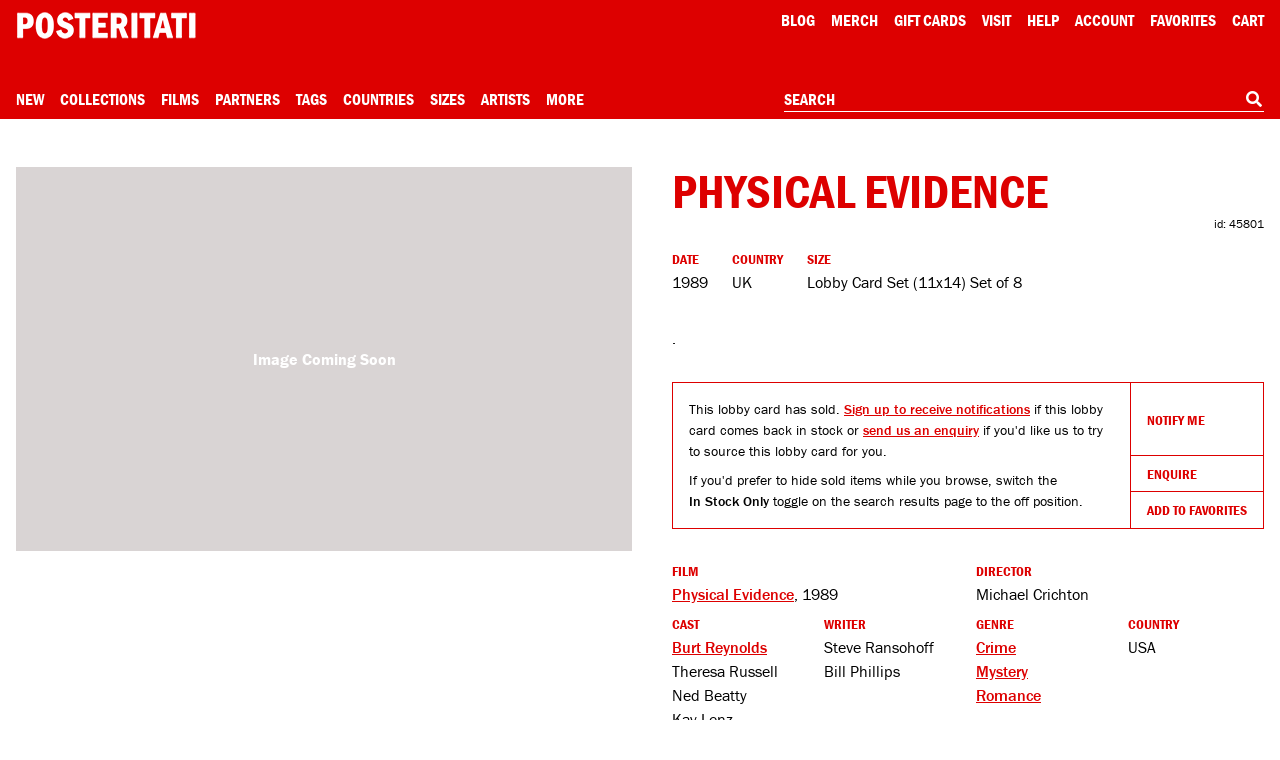

--- FILE ---
content_type: text/html; charset=UTF-8
request_url: https://posteritati.com/poster/45801/physical-evidence-original-1989-british-lobby-card-set-of-8
body_size: 55533
content:
<!DOCTYPE html>
<html lang="en" style="height: -webkit-fill-available;">
    <head>
        <script>
            // Define dataLayer and the gtag function.
            window.dataLayer = window.dataLayer || [];
            function gtag(){dataLayer.push(arguments);}

            // Default ad_storage to 'denied'.
            gtag('consent', 'default', {
                'ad_storage': 'denied',
                'analytics_storage': 'denied'
            });
        </script>

                    <!-- Google Tag Manager -->
            <script>(function(w,d,s,l,i){w[l]=w[l]||[];w[l].push({'gtm.start':
            new Date().getTime(),event:'gtm.js'});var f=d.getElementsByTagName(s)[0],
            j=d.createElement(s),dl=l!='dataLayer'?'&l='+l:'';j.async=true;j.src=
            'https://www.googletagmanager.com/gtm.js?id='+i+dl;f.parentNode.insertBefore(j,f);
            })(window,document,'script','dataLayer','GTM-TTRZQS');</script>
            <!-- End Google Tag Manager -->

            <meta name="robots" content="all">
        
        
        <meta charset="utf-8">
        <meta http-equiv="Content-Language" content="en">
        <meta http-equiv="X-UA-Compatible" content="IE=edge">
        <meta name="google" content="notranslate">
        <meta name="viewport" content="width=device-width, initial-scale=1, viewport-fit=cover">
        <meta name="csrf-token" content="j9M9vRvAmjdShf53vxsGbt1C0d4Fi2YsUNo8XTXy">
        <title>Physical Evidence Original 1989 British Lobby Card Set of 8 - Posteritati Movie Poster Gallery</title>

        <link rel="icon" type="image/png" sizes="32x32" href="/icons/favicon-32.png">
        <link rel="icon" type="image/png" sizes="16x16" href="/icons/favicon-16.png">
        <link rel="shortcut icon" href="/icons/favicon.ico">
        
        <link rel="apple-touch-icon" sizes="180x180" href="/icons/apple-touch-icon.png">
        
        <link rel="manifest" href="/site.webmanifest">
        
        
        
        

        <link rel="stylesheet" href="/css/cookieconsent.css?id=219e4c9c7ebaa386da79" media="print" onload="this.media='all'">
        <link rel="stylesheet" href="/css/app.css?id=4eeca703c274f33a67ae">

        <style type="text/css">
            #skip-link:focus {
                position: static !important;
                width: auto !important;
                height: auto !important;
            }
        </style>

        <meta name="description" content="Original 1989 British lobby card set for the film Physical Evidence directed by Michael Crichton with Burt Reynolds / Theresa Russell / Ned Beatty / Kay Lenz. ">

        <script>window['PHP'] = window['PHP'] || {};window['PHP']['TheFrameBuilder'] = {"mouldings":null,"data":null,"matIsAllowed":null};</script>
        <style type="text/css">
            
                    </style>

        <meta property="og:url" content="https://posteritati.com/poster/45801/physical-evidence-original-1989-british-lobby-card-set-of-8"/>
<meta property="og:title" content="Physical Evidence Original 1989 British Lobby Card Set of 8"/>
<meta property="og:image" content=""/>
<meta property="og:description" content="Original 1989 British lobby card set for the film Physical Evidence directed by Michael Crichton with Burt Reynolds / Theresa Russell / Ned Beatty / Kay Lenz. "/>
<meta property="og:type" content="website"/>
<meta property="og:site_name" content="Posteritati"/>

        <meta name="twitter:card"                               content="summary_large_image">
<meta name="twitter:url"                                content="https://posteritati.com/poster/45801/physical-evidence-original-1989-british-lobby-card-set-of-8">
<meta name="twitter:title"                              content="Physical Evidence Original 1989 British Lobby Card Set of 8">
<meta name="twitter:description"                        content="Original 1989 British lobby card set for the film Physical Evidence directed by Michael Crichton with Burt Reynolds / Theresa Russell / Ned Beatty / Kay Lenz. ">
<meta name="twitter:image"                              content="">
<meta name="twitter:site"                               content="@posteritati">
<meta name="twitter:creator"                            content="@posteritati">

        <script type="application/ld+json">
    {
        "@context": "http://schema.org/",
        "@type": "Product",
        "sku": "45801",
        "image": "",  
        "name": "Physical Evidence Original 1989 British Lobby Card Set of 8",
        "description": ".",
        "brand": {
            "@type": "Brand",
            "name": "Posteritati"
        },
        "offers": {
            "@type": "Offer",
            "availability": "https://schema.org/OutOfStock",
            "priceCurrency": "USD",
            "price": "0",
            "itemCondition": "http://schema.org/NewCondition",
            "url": "https://posteritati.com/poster/45801/physical-evidence-original-1989-british-lobby-card-set-of-8",
            "offeredBy": {
                "@type": "Store",
                "@id": "https://posteritati.com",
                "name": "Posteritati Movie Poster Gallery | New York",
                "image": "",
                "url": "https://posteritati.com",
                "address": {
                    "@type": "PostalAddress",
                    "streetAddress": "239 Centre Street FL 4",
                    "addressLocality": "New York",
                    "addressRegion": "NY",
                    "postalCode": "10013",
                    "addressCountry": "US"
                },
                "telephone": "(212) 226-2207"
            }
        }
    }
</script>
        

        <meta name="stripe-publishableKey" content="pk_live_x4opGIEC71AdBS4PS94DT2IM">
        <script src="https://js.stripe.com/v3/"></script>

                    <script type="application/ld+json">
                {
                    "@context": "https://schema.org",
                    "@type": "WebSite",
                    "url": "https://posteritati.com",
                    "potentialAction": {
                        "@type": "SearchAction",
                        "target": "https://posteritati.com/search?query={search_term_string}",
                        "query-input": "required name=search_term_string"
                    }
                }
            </script>

            <script type="application/ld+json">
                {
                    "@context": "http://schema.org",
                    "@type": "Store",
                    "image": "https://cdn.posteritati.com/images/gallery/gallery-meta-tag.jpg",
                    "@id": "https://posteritati.com",
                    "name": "Posteritati Movie Poster Gallery | New York",
                    "email": "gallery@posteritati.com",
                    "address": {
                        "@type": "PostalAddress",
                        "streetAddress": "239 Centre Street FL 4",
                        "addressLocality": "New York",
                        "addressRegion": "NY",
                        "postalCode": "10013",
                        "addressCountry": "US"
                    },
                    "url": "https://posteritati.com",
                    "telephone": "(212) 226-2207",
                    "description": "The most authoritative collection of original movie posters from classic Hollywood to contemporary art-house. Shop online or visit our New York gallery. Over 40,000 original movie poster images archived. Est. 1995",
                    "paymentAccepted": "Credit Card, Cash",
                    "geo": {
                        "@type": "GeoCoordinates",
                        "latitude": "40.720285",
                        "longitude": "-73.998404"
                    },
                    "openingHoursSpecification": [
                        {
                            "@type": "OpeningHoursSpecification",
                            "dayOfWeek": [
                                "Monday",
                                "Tuesday",
                                "Wednesday",
                                "Thursday",
                                "Friday",
                                "Saturday"
                            ],
                            "opens": "11:00",
                            "closes": "19:00"
                        }
                    ],
                    "sameAs": [
                        "https://instagram.com/posteritati",
                        "https://twitter.com/posteritati",
                        "https://facebook.com/posteritati",
                        "https://pinterest.com/posteritati",
                        "http://posteritatigallery.tumblr.com",
                        "https://vimeo.com/posteritati"
                    ]
                }
            </script>
        
        <style>
            .grecaptcha-badge { visibility: hidden; }

/*            * {
                border: 1px solid blue;
            }*/
        </style>

        <script>window['PHP'] = window['PHP'] || {};window['PHP']['view'] = 'poster.single';window['PHP']['menu'] = {"Collections":[{"name":"2025 Holiday Gift Guide","url":"collections\/2025-holiday-gift-guide","menu":"Collections"},{"name":"December Update: 306 Posters Added","url":"unfolding\/december-2025-update","menu":"Collections"},{"name":"Signed Posters","url":"signed-posters","menu":"Collections"},{"name":"Adrian Tomine Signed Posters","url":"unfolding\/adrian-tomine-signed-posters","menu":"Collections"},{"name":"Tangerine 10th Anniversary Signed by Sean Baker","url":"unfolding\/tangerine-10th-anniversary-poster-signed-by-sean-baker","menu":"Collections"},{"name":"Happiness Signed by Daniel Clowes","url":"unfolding\/happiness-one-sheet-posters-signed-by-daniel-clowes","menu":"Collections"},{"name":"The Substance Limited Edition","url":"unfolding\/the-substance-death-becomes-her-the-skin-i-live-in-limited-edition-prints","menu":"Collections"},{"name":"Under The Skin by Neil Kellerhouse","url":"unfolding\/under-the-skin-original-one-sheet-in-stock","menu":"Collections"},{"name":"Pink Narcissus Screenprints","url":"unfolding\/pink-narcissus-limited-edition-screenprints","menu":"Collections"},{"name":"Jim Jarmusch Archive","url":"collections\/the-jim-jarmusch-archive-collection","menu":"Collections"},{"name":"Three Films by Paul Schrader","url":"paul-schrader-triptych","menu":"Collections"},{"name":"T\u00e1r Signed by Todd Field","url":"tar","menu":"Collections"},{"name":"The Doom Generation Signed by Gregg Araki","url":"unfolding\/the-doom-generation-limited-edition-posters-signed-by-gregg-araki","menu":"Collections"},{"name":"Nowhere Signed by Gregg Araki","url":"unfolding\/gregg-arakis-nowhere-signed-limited-edition-posters","menu":"Collections"},{"name":"Akiko Stehrenberger Collection","url":"unfolding\/akiko-stehrenberger-x-posteritati-exclusive-collection","menu":"Collections"},{"name":"The Adventures of Antoine Doinel Limited Edition","url":"antoine-doinel","menu":"Collections"},{"name":"The New York Film Festival Archive","url":"film\/15967\/new-york-film-festival","menu":"Collections"},{"name":"60th NYFF Signed by Nan Goldin","url":"nyff60","menu":"Collections"},{"name":"61st NYFF Signed by Jim Jarmusch","url":"nyff61","menu":"Collections"},{"name":"62nd NYFF Signed by David Byrne","url":"nyff62","menu":"Collections"},{"name":"63rd NYFF Signed by RaMell Ross","url":"nyff63","menu":"Collections"}],"Partners":{"1252":{"id":57,"name":"1-2 Special","slug":"1-2-special","icon":"https:\/\/cdn.posteritati.com\/images\/partners\/1-2-special.png","icon2x":"https:\/\/cdn.posteritati.com\/images\/partners\/1-2-special-2x.png","iconWhite":"https:\/\/cdn.posteritati.com\/images\/partners\/1-2-special-white.png","iconWhite2x":"https:\/\/cdn.posteritati.com\/images\/partners\/1-2-special-white-2x.png","menu":"Partners"},"1253":{"id":51,"name":"Altered Innocence","slug":"altered-innocence","icon":"https:\/\/cdn.posteritati.com\/images\/partners\/altered-innocence.png","icon2x":"https:\/\/cdn.posteritati.com\/images\/partners\/altered-innocence-2x.png","iconWhite":"https:\/\/cdn.posteritati.com\/images\/partners\/altered-innocence-white.png","iconWhite2x":"https:\/\/cdn.posteritati.com\/images\/partners\/altered-innocence-white-2x.png","menu":"Partners"},"1254":{"id":33,"name":"Annapurna Pictures","slug":"annapurna-pictures","icon":"https:\/\/cdn.posteritati.com\/images\/partners\/annapurna.png","icon2x":"https:\/\/cdn.posteritati.com\/images\/partners\/annapurna-2x.png","iconWhite":"https:\/\/cdn.posteritati.com\/images\/partners\/annapurna-white.png","iconWhite2x":"https:\/\/cdn.posteritati.com\/images\/partners\/annapurna-white-2x.png","menu":"Partners"},"1255":{"id":56,"name":"Arbelos Films","slug":"arbelos-films","icon":"https:\/\/cdn.posteritati.com\/images\/partners\/arbelos-films.png","icon2x":"https:\/\/cdn.posteritati.com\/images\/partners\/arbelos-films-2x.png","iconWhite":"https:\/\/cdn.posteritati.com\/images\/partners\/arbelos-films-white.png","iconWhite2x":"https:\/\/cdn.posteritati.com\/images\/partners\/arbelos-films-white-2x.png","menu":"Partners"},"1256":{"id":2,"name":"Argot Pictures","slug":"argot-pictures","icon":"https:\/\/cdn.posteritati.com\/images\/partners\/argot.png","icon2x":"https:\/\/cdn.posteritati.com\/images\/partners\/argot-2x.png","iconWhite":"https:\/\/cdn.posteritati.com\/images\/partners\/argot-white.png","iconWhite2x":"https:\/\/cdn.posteritati.com\/images\/partners\/argot-white-2x.png","menu":"Partners"},"1257":{"id":54,"name":"Bleecker Street","slug":"bleecker-street","icon":"https:\/\/cdn.posteritati.com\/images\/partners\/bleecker-street.png","icon2x":"https:\/\/cdn.posteritati.com\/images\/partners\/bleecker-street-2x.png","iconWhite":"https:\/\/cdn.posteritati.com\/images\/partners\/bleecker-street-white.png","iconWhite2x":"https:\/\/cdn.posteritati.com\/images\/partners\/bleecker-street-white-2x.png","menu":"Partners"},"1258":{"id":55,"name":"Cartuna","slug":"cartuna","icon":"https:\/\/cdn.posteritati.com\/images\/partners\/cartuna.png","icon2x":"https:\/\/cdn.posteritati.com\/images\/partners\/cartuna-2x.png","iconWhite":"https:\/\/cdn.posteritati.com\/images\/partners\/cartuna-white.png","iconWhite2x":"https:\/\/cdn.posteritati.com\/images\/partners\/cartuna-white-2x.png","menu":"Partners"},"1259":{"id":4,"name":"Cinema Guild","slug":"cinema-guild","icon":"https:\/\/cdn.posteritati.com\/images\/partners\/cinema-guild.png","icon2x":"https:\/\/cdn.posteritati.com\/images\/partners\/cinema-guild-2x.png","iconWhite":"https:\/\/cdn.posteritati.com\/images\/partners\/cinema-guild-white.png","iconWhite2x":"https:\/\/cdn.posteritati.com\/images\/partners\/cinema-guild-white-2x.png","menu":"Partners"},"1260":{"id":47,"name":"Cohen Media","slug":"cohen-media","icon":"https:\/\/cdn.posteritati.com\/images\/partners\/cohen-media.png","icon2x":"https:\/\/cdn.posteritati.com\/images\/partners\/cohen-media-2x.png","iconWhite":"https:\/\/cdn.posteritati.com\/images\/partners\/cohen-media-white.png","iconWhite2x":"https:\/\/cdn.posteritati.com\/images\/partners\/cohen-media-white-2x.png","menu":"Partners"},"1261":{"id":53,"name":"Dark Sky Films","slug":"dark-sky-films","icon":"https:\/\/cdn.posteritati.com\/images\/partners\/dark-sky-films.png","icon2x":"https:\/\/cdn.posteritati.com\/images\/partners\/dark-sky-films-2x.png","iconWhite":"https:\/\/cdn.posteritati.com\/images\/partners\/dark-sky-films-white.png","iconWhite2x":"https:\/\/cdn.posteritati.com\/images\/partners\/dark-sky-films-white-2x.png","menu":"Partners"},"1262":{"id":52,"name":"Dekanalog","slug":"dekanalog","icon":"https:\/\/cdn.posteritati.com\/images\/partners\/dekanalog.png","icon2x":"https:\/\/cdn.posteritati.com\/images\/partners\/dekanalog-2x.png","iconWhite":"https:\/\/cdn.posteritati.com\/images\/partners\/dekanalog-white.png","iconWhite2x":"https:\/\/cdn.posteritati.com\/images\/partners\/dekanalog-white-2x.png","menu":"Partners"},"1263":{"id":48,"name":"Elara Pictures","slug":"elara-pictures","icon":"https:\/\/cdn.posteritati.com\/images\/partners\/elara-pictures.png","icon2x":"https:\/\/cdn.posteritati.com\/images\/partners\/elara-pictures-2x.png","iconWhite":"https:\/\/cdn.posteritati.com\/images\/partners\/elara-pictures-white.png","iconWhite2x":"https:\/\/cdn.posteritati.com\/images\/partners\/elara-pictures-white-2x.png","menu":"Partners"},"1264":{"id":36,"name":"Film at Lincoln Center","slug":"film-at-lincoln-center","icon":"https:\/\/cdn.posteritati.com\/images\/partners\/film-at-lincoln-center.png","icon2x":"https:\/\/cdn.posteritati.com\/images\/partners\/film-at-lincoln-center-2x.png","iconWhite":"https:\/\/cdn.posteritati.com\/images\/partners\/film-at-lincoln-center-white.png","iconWhite2x":"https:\/\/cdn.posteritati.com\/images\/partners\/film-at-lincoln-center-white-2x.png","menu":"Partners"},"1265":{"id":26,"name":"Film Movement","slug":"film-movement","icon":"https:\/\/cdn.posteritati.com\/images\/partners\/film-movement.png","icon2x":"https:\/\/cdn.posteritati.com\/images\/partners\/film-movement-2x.png","iconWhite":"https:\/\/cdn.posteritati.com\/images\/partners\/film-movement-white.png","iconWhite2x":"https:\/\/cdn.posteritati.com\/images\/partners\/film-movement-white-2x.png","menu":"Partners"},"1266":{"id":7,"name":"First Run Features","slug":"first-run-features","icon":"https:\/\/cdn.posteritati.com\/images\/partners\/first-run.png","icon2x":"https:\/\/cdn.posteritati.com\/images\/partners\/first-run-2x.png","iconWhite":"https:\/\/cdn.posteritati.com\/images\/partners\/first-run-white.png","iconWhite2x":"https:\/\/cdn.posteritati.com\/images\/partners\/first-run-white-2x.png","menu":"Partners"},"1267":{"id":30,"name":"GKIDS","slug":"gkids","icon":"https:\/\/cdn.posteritati.com\/images\/partners\/gkids.png","icon2x":"https:\/\/cdn.posteritati.com\/images\/partners\/gkids-2x.png","iconWhite":"https:\/\/cdn.posteritati.com\/images\/partners\/gkids-white.png","iconWhite2x":"https:\/\/cdn.posteritati.com\/images\/partners\/gkids-white-2x.png","menu":"Partners"},"1268":{"id":32,"name":"Grasshopper Film","slug":"grasshopper-film","icon":"https:\/\/cdn.posteritati.com\/images\/partners\/grasshopper.png","icon2x":"https:\/\/cdn.posteritati.com\/images\/partners\/grasshopper-2x.png","iconWhite":"https:\/\/cdn.posteritati.com\/images\/partners\/grasshopper-white.png","iconWhite2x":"https:\/\/cdn.posteritati.com\/images\/partners\/grasshopper-white-2x.png","menu":"Partners"},"1269":{"id":35,"name":"Icarus Films","slug":"icarus-films","icon":"https:\/\/cdn.posteritati.com\/images\/partners\/icarus-films.png","icon2x":"https:\/\/cdn.posteritati.com\/images\/partners\/icarus-films-2x.png","iconWhite":"https:\/\/cdn.posteritati.com\/images\/partners\/icarus-films-white.png","iconWhite2x":"https:\/\/cdn.posteritati.com\/images\/partners\/icarus-films-white-2x.png","menu":"Partners"},"1270":{"id":9,"name":"IFC Films","slug":"ifc-films","icon":"https:\/\/cdn.posteritati.com\/images\/partners\/ifc-films.png","icon2x":"https:\/\/cdn.posteritati.com\/images\/partners\/ifc-films-2x.png","iconWhite":"https:\/\/cdn.posteritati.com\/images\/partners\/ifc-films-white.png","iconWhite2x":"https:\/\/cdn.posteritati.com\/images\/partners\/ifc-films-white-2x.png","menu":"Partners"},"1271":{"id":42,"name":"Janus Films","slug":"janus-films","icon":"https:\/\/cdn.posteritati.com\/images\/partners\/janus-films.png","icon2x":"https:\/\/cdn.posteritati.com\/images\/partners\/janus-films-2x.png","iconWhite":"https:\/\/cdn.posteritati.com\/images\/partners\/janus-films-white.png","iconWhite2x":"https:\/\/cdn.posteritati.com\/images\/partners\/janus-films-white-2x.png","menu":"Partners"},"1272":{"id":10,"name":"Kino Lorber","slug":"kino-lorber","icon":"https:\/\/cdn.posteritati.com\/images\/partners\/kino.png","icon2x":"https:\/\/cdn.posteritati.com\/images\/partners\/kino-2x.png","iconWhite":"https:\/\/cdn.posteritati.com\/images\/partners\/kino-white.png","iconWhite2x":"https:\/\/cdn.posteritati.com\/images\/partners\/kino-white-2x.png","menu":"Partners"},"1273":{"id":50,"name":"L'Alliance New York","slug":"lalliance-new-york","icon":"https:\/\/cdn.posteritati.com\/images\/partners\/lalliance-new-york.png","icon2x":"https:\/\/cdn.posteritati.com\/images\/partners\/lalliance-new-york-2x.png","iconWhite":"https:\/\/cdn.posteritati.com\/images\/partners\/lalliance-new-york-white.png","iconWhite2x":"https:\/\/cdn.posteritati.com\/images\/partners\/lalliance-new-york-white-2x.png","menu":"Partners"},"1274":{"id":12,"name":"Magnolia Pictures","slug":"magnolia-pictures","icon":"https:\/\/cdn.posteritati.com\/images\/partners\/magnolia.png","icon2x":"https:\/\/cdn.posteritati.com\/images\/partners\/magnolia-2x.png","iconWhite":"https:\/\/cdn.posteritati.com\/images\/partners\/magnolia-white.png","iconWhite2x":"https:\/\/cdn.posteritati.com\/images\/partners\/magnolia-white-2x.png","menu":"Partners"},"1275":{"id":34,"name":"Metrograph Pictures","slug":"metrograph-pictures","icon":"https:\/\/cdn.posteritati.com\/images\/partners\/metrograph-pictures.png","icon2x":"https:\/\/cdn.posteritati.com\/images\/partners\/metrograph-pictures-2x.png","iconWhite":"https:\/\/cdn.posteritati.com\/images\/partners\/metrograph-pictures-white.png","iconWhite2x":"https:\/\/cdn.posteritati.com\/images\/partners\/metrograph-pictures-white-2x.png","menu":"Partners"},"1276":{"id":13,"name":"Milestone Films","slug":"milestone-films","icon":"https:\/\/cdn.posteritati.com\/images\/partners\/milestone.png","icon2x":"https:\/\/cdn.posteritati.com\/images\/partners\/milestone-2x.png","iconWhite":"https:\/\/cdn.posteritati.com\/images\/partners\/milestone-white.png","iconWhite2x":"https:\/\/cdn.posteritati.com\/images\/partners\/milestone-white-2x.png","menu":"Partners"},"1277":{"id":43,"name":"MK2","slug":"mk2","icon":"https:\/\/cdn.posteritati.com\/images\/partners\/mk2.png","icon2x":"https:\/\/cdn.posteritati.com\/images\/partners\/mk2-2x.png","iconWhite":"https:\/\/cdn.posteritati.com\/images\/partners\/mk2-white.png","iconWhite2x":"https:\/\/cdn.posteritati.com\/images\/partners\/mk2-white-2x.png","menu":"Partners"},"1278":{"id":39,"name":"MUBI","slug":"mubi","icon":"https:\/\/cdn.posteritati.com\/images\/partners\/mubi.png","icon2x":"https:\/\/cdn.posteritati.com\/images\/partners\/mubi-2x.png","iconWhite":"https:\/\/cdn.posteritati.com\/images\/partners\/mubi-white.png","iconWhite2x":"https:\/\/cdn.posteritati.com\/images\/partners\/mubi-white-2x.png","menu":"Partners"},"1279":{"id":31,"name":"Music Box Films","slug":"music-box-films","icon":"https:\/\/cdn.posteritati.com\/images\/partners\/music-box.png","icon2x":"https:\/\/cdn.posteritati.com\/images\/partners\/music-box-2x.png","iconWhite":"https:\/\/cdn.posteritati.com\/images\/partners\/music-box-white.png","iconWhite2x":"https:\/\/cdn.posteritati.com\/images\/partners\/music-box-white-2x.png","menu":"Partners"},"1280":{"id":45,"name":"NonStop","slug":"nonstop","icon":"https:\/\/cdn.posteritati.com\/images\/partners\/nonstop.png","icon2x":"https:\/\/cdn.posteritati.com\/images\/partners\/nonstop-2x.png","iconWhite":"https:\/\/cdn.posteritati.com\/images\/partners\/nonstop-white.png","iconWhite2x":"https:\/\/cdn.posteritati.com\/images\/partners\/nonstop-white-2x.png","menu":"Partners"},"1281":{"id":38,"name":"Oscilloscope Films","slug":"oscilloscope-films","icon":"https:\/\/cdn.posteritati.com\/images\/partners\/oscilloscope.png","icon2x":"https:\/\/cdn.posteritati.com\/images\/partners\/oscilloscope-2x.png","iconWhite":"https:\/\/cdn.posteritati.com\/images\/partners\/oscilloscope-white.png","iconWhite2x":"https:\/\/cdn.posteritati.com\/images\/partners\/oscilloscope-white-2x.png","menu":"Partners"},"1282":{"id":18,"name":"Rialto Pictures","slug":"rialto-pictures","icon":"https:\/\/cdn.posteritati.com\/images\/partners\/rialto.png","icon2x":"https:\/\/cdn.posteritati.com\/images\/partners\/rialto-2x.png","iconWhite":"https:\/\/cdn.posteritati.com\/images\/partners\/rialto-white.png","iconWhite2x":"https:\/\/cdn.posteritati.com\/images\/partners\/rialto-white-2x.png","menu":"Partners"},"1283":{"id":20,"name":"Strand Releasing","slug":"strand-releasing","icon":"https:\/\/cdn.posteritati.com\/images\/partners\/strand.png","icon2x":"https:\/\/cdn.posteritati.com\/images\/partners\/strand-2x.png","iconWhite":"https:\/\/cdn.posteritati.com\/images\/partners\/strand-white.png","iconWhite2x":"https:\/\/cdn.posteritati.com\/images\/partners\/strand-white-2x.png","menu":"Partners"},"1284":{"id":49,"name":"The Film Desk","slug":"the-film-desk","icon":"https:\/\/cdn.posteritati.com\/images\/partners\/the-film-desk.png","icon2x":"https:\/\/cdn.posteritati.com\/images\/partners\/the-film-desk-2x.png","iconWhite":"https:\/\/cdn.posteritati.com\/images\/partners\/the-film-desk-white.png","iconWhite2x":"https:\/\/cdn.posteritati.com\/images\/partners\/the-film-desk-white-2x.png","menu":"Partners"},"1285":{"id":40,"name":"Utopia","slug":"utopia","icon":"https:\/\/cdn.posteritati.com\/images\/partners\/utopia.png","icon2x":"https:\/\/cdn.posteritati.com\/images\/partners\/utopia-2x.png","iconWhite":"https:\/\/cdn.posteritati.com\/images\/partners\/utopia-white.png","iconWhite2x":"https:\/\/cdn.posteritati.com\/images\/partners\/utopia-white-2x.png","menu":"Partners"},"1286":{"id":46,"name":"Yellow Veil Pictures","slug":"yellow-veil-pictures","icon":"https:\/\/cdn.posteritati.com\/images\/partners\/yellow-veil-pictures.png","icon2x":"https:\/\/cdn.posteritati.com\/images\/partners\/yellow-veil-pictures-2x.png","iconWhite":"https:\/\/cdn.posteritati.com\/images\/partners\/yellow-veil-pictures-white.png","iconWhite2x":"https:\/\/cdn.posteritati.com\/images\/partners\/yellow-veil-pictures-white-2x.png","menu":"Partners"},"1287":{"id":25,"name":"Zeitgeist Films","slug":"zeitgeist-films","icon":"https:\/\/cdn.posteritati.com\/images\/partners\/zeitgeist.png","icon2x":"https:\/\/cdn.posteritati.com\/images\/partners\/zeitgeist-2x.png","iconWhite":"https:\/\/cdn.posteritati.com\/images\/partners\/zeitgeist-white.png","iconWhite2x":"https:\/\/cdn.posteritati.com\/images\/partners\/zeitgeist-white-2x.png","menu":"Partners"}},"Size":{"21":{"id":1,"name":"Smaller","dims":"< 12 inches","sort":1,"menu":"Size","heading":"Smaller Posters","tokens":"smaller posters","search-params":{"type":"poster","key":"size_class","value":["Smaller"]},"url":"\/size\/smaller"},"22":{"id":2,"name":"Small","dims":"12 to 24 inches","sort":2,"menu":"Size","heading":"Small Posters","tokens":"small posters","search-params":{"type":"poster","key":"size_class","value":["Small"]},"url":"\/size\/small"},"23":{"id":3,"name":"Small\/Mid","dims":"2 to 3 feet","sort":3,"menu":"Size","heading":"Small\/Mid Posters","tokens":"small\/mid posters","search-params":{"type":"poster","key":"size_class","value":["Small\/Mid"]},"url":"\/size\/smallmid"},"24":{"id":40,"name":"Mid\/Large","dims":"3 to 4 feet","sort":4,"menu":"Size","heading":"Mid\/Large Posters","tokens":"mid\/large posters","search-params":{"type":"poster","key":"size_class","value":["Mid\/Large"]},"url":"\/size\/midlarge"},"25":{"id":4,"name":"Large","dims":"4 to 6 feet","sort":5,"menu":"Size","heading":"Large Posters","tokens":"large posters","search-params":{"type":"poster","key":"size_class","value":["Large"]},"url":"\/size\/large"},"26":{"id":5,"name":"Larger","dims":"> 6 feet","sort":6,"menu":"Size","heading":"Larger Posters","tokens":"larger posters","search-params":{"type":"poster","key":"size_class","value":["Larger"]},"url":"\/size\/larger"},"27":{"id":6,"name":"Horizontal Posters","dims":"Varies","sort":7,"menu":"Size","heading":"Horizontal Posters","tokens":"horizontal posters","search-params":{"type":"poster","key":"format","value":["1"]},"url":"\/size\/horizontal-posters"},"28":{"id":7,"name":"Photographs","dims":"Varies","sort":8,"menu":"Size","heading":"Photographs","tokens":"photographs","search-params":{"type":"poster","key":"size_general_id","value":["7"]},"url":"\/size\/photographs"},"29":{"id":8,"name":"Lobby Cards","dims":"Varies","sort":9,"menu":"Size","heading":"Lobby Cards","tokens":"lobby cards","search-params":{"type":"poster","key":"size_general_id","value":["8"]},"url":"\/size\/lobby-cards"},"30":{"id":9,"name":"Books and Catalogs","dims":"Varies","sort":10,"menu":"Size","heading":"Books and Catalogs","tokens":"books and catalogs","search-params":{"type":"poster","key":"size_general_id","value":["9"]},"url":"\/size\/books-and-catalogs"},"31":{"id":10,"name":"Programs and Pressbooks","dims":"Varies","sort":11,"menu":"Size","heading":"Programs and Pressbooks","tokens":"programs and pressbooks","search-params":{"type":"poster","key":"size_general_id","value":["10"]},"url":"\/size\/programs-and-pressbooks"},"32":{"id":11,"name":"One Sheet","dims":"27x41","sort":12,"menu":"Size","heading":"One Sheet Posters","tokens":"one sheet posters","search-params":{"type":"poster","key":"size_general_id","value":["11"]},"url":"\/size\/one-sheet"},"33":{"id":12,"name":"Three Sheet","dims":"41x81","sort":13,"menu":"Size","heading":"Three Sheet Posters","tokens":"three sheet posters","search-params":{"type":"poster","key":"size_general_id","value":["12"]},"url":"\/size\/three-sheet"},"34":{"id":13,"name":"Six Sheet","dims":"81x81","sort":14,"menu":"Size","heading":"Six Sheet Posters","tokens":"six sheet posters","search-params":{"type":"poster","key":"size_general_id","value":["13"]},"url":"\/size\/six-sheet"},"35":{"id":14,"name":"Insert","dims":"14x36","sort":15,"menu":"Size","heading":"Insert Posters","tokens":"insert posters","search-params":{"type":"poster","key":"size_general_id","value":["14"]},"url":"\/size\/insert"},"36":{"id":15,"name":"Half Sheet","dims":"22x28","sort":16,"menu":"Size","heading":"Half Sheet Posters","tokens":"half sheet posters","search-params":{"type":"poster","key":"size_general_id","value":["15"]},"url":"\/size\/half-sheet"},"37":{"id":16,"name":"Window Card","dims":"14x22","sort":17,"menu":"Size","heading":"Window Cards","tokens":"window cards","search-params":{"type":"poster","key":"size_general_id","value":["16"]},"url":"\/size\/window-card"},"38":{"id":17,"name":"European A1","dims":"23x33","sort":18,"menu":"Size","heading":"European A1 Posters","tokens":"european a1 posters","search-params":{"type":"poster","key":"size_general_id","value":["17"]},"url":"\/size\/european-a1"},"39":{"id":18,"name":"European B1","dims":"27x39","sort":19,"menu":"Size","heading":"European B1 Posters","tokens":"european b1 posters","search-params":{"type":"poster","key":"size_general_id","value":["18"]},"url":"\/size\/european-b1"},"40":{"id":19,"name":"European A3","dims":"12x17","sort":20,"menu":"Size","heading":"European A3 Posters","tokens":"european a3 posters","search-params":{"type":"poster","key":"size_general_id","value":["19"]},"url":"\/size\/european-a3"},"41":{"id":20,"name":"European A0","dims":"33x47","sort":21,"menu":"Size","heading":"European A0 Posters","tokens":"european a0 posters","search-params":{"type":"poster","key":"size_general_id","value":["20"]},"url":"\/size\/european-a0"},"42":{"id":21,"name":"Argentine Poster","dims":"29x43","sort":22,"menu":"Size","heading":"Argentine Posters","tokens":"argentine posters","search-params":{"type":"poster","key":"size_general_id","value":["21"]},"url":"\/size\/argentine-poster"},"43":{"id":22,"name":"Australian Daybill","dims":"13x30\/15x40","sort":23,"menu":"Size","heading":"Australian Daybills","tokens":"australian daybills","search-params":{"type":"poster","key":"size_general_id","value":["22"]},"url":"\/size\/australian-daybill"},"44":{"id":23,"name":"Belgian Poster","dims":"14x22\/18x22","sort":24,"menu":"Size","heading":"Belgian Posters","tokens":"belgian posters","search-params":{"type":"poster","key":"size_general_id","value":["23"]},"url":"\/size\/belgian-poster"},"45":{"id":24,"name":"Cuban Serigraph","dims":"20x30","sort":25,"menu":"Size","heading":"Cuban Serigraphs","tokens":"cuban serigraphs","search-params":{"type":"poster","key":"size_general_id","value":["24"]},"url":"\/size\/cuban-serigraph"},"46":{"id":25,"name":"French Grande","dims":"47x63","sort":26,"menu":"Size","heading":"French Grande Posters","tokens":"french grande posters","search-params":{"type":"poster","key":"size_general_id","value":["25"]},"url":"\/size\/french-grande"},"47":{"id":26,"name":"French Moyenne","dims":"24x32","sort":27,"menu":"Size","heading":"French Moyenne Posters","tokens":"french moyenne posters","search-params":{"type":"poster","key":"size_general_id","value":["26"]},"url":"\/size\/french-moyenne"},"48":{"id":27,"name":"French Petite","dims":"16x24","sort":28,"menu":"Size","heading":"French Petite Posters","tokens":"french petite posters","search-params":{"type":"poster","key":"size_general_id","value":["27"]},"url":"\/size\/french-petite"},"49":{"id":28,"name":"Italian Due Foglio","dims":"39x55","sort":29,"menu":"Size","heading":"Italian Due Foglio Posters","tokens":"italian due foglio posters","search-params":{"type":"poster","key":"size_general_id","value":["28"]},"url":"\/size\/italian-due-foglio"},"50":{"id":29,"name":"Italian Quattro Foglio","dims":"55x79","sort":30,"menu":"Size","heading":"Italian Quattro Foglio Posters","tokens":"italian quattro foglio posters","search-params":{"type":"poster","key":"size_general_id","value":["29"]},"url":"\/size\/italian-quattro-foglio"},"51":{"id":30,"name":"Italian Locandina","dims":"13x28","sort":31,"menu":"Size","heading":"Italian Locandina Posters","tokens":"italian locandina posters","search-params":{"type":"poster","key":"size_general_id","value":["30"]},"url":"\/size\/italian-locandina"},"52":{"id":31,"name":"Italian Fotobusta","dims":"Varies","sort":32,"menu":"Size","heading":"Italian Fotobusta Posters","tokens":"italian fotobusta posters","search-params":{"type":"poster","key":"size_general_id","value":["31"]},"url":"\/size\/italian-fotobusta"},"53":{"id":32,"name":"Japanese B2","dims":"20x29","sort":33,"menu":"Size","heading":"Japanese B2 Posters","tokens":"japanese b2 posters","search-params":{"type":"poster","key":"size_general_id","value":["32"]},"url":"\/size\/japanese-b2"},"54":{"id":33,"name":"Japanese B1","dims":"29x40","sort":34,"menu":"Size","heading":"Japanese B1 Posters","tokens":"japanese b1 posters","search-params":{"type":"poster","key":"size_general_id","value":["33"]},"url":"\/size\/japanese-b1"},"55":{"id":34,"name":"Japanese STB Tatekan","dims":"20x58","sort":35,"menu":"Size","heading":"Japanese STB Tatekan Posters","tokens":"japanese stb tatekan posters","search-params":{"type":"poster","key":"size_general_id","value":["34"]},"url":"\/size\/japanese-stb-tatekan"},"56":{"id":35,"name":"Japanese B5 Chirashi","dims":"7x10","sort":36,"menu":"Size","heading":"Japanese B5 Chirashi Handbills","tokens":"japanese b5 chirashi handbills","search-params":{"type":"poster","key":"size_general_id","value":["35"]},"url":"\/size\/japanese-b5-chirashi"},"57":{"id":36,"name":"UK Quad","dims":"30x40","sort":37,"menu":"Size","heading":"UK Quad Posters","tokens":"uk quad posters","search-params":{"type":"poster","key":"size_general_id","value":["36"]},"url":"\/size\/uk-quad"},"58":{"id":37,"name":"UK Double Crown","dims":"20x30","sort":38,"menu":"Size","heading":"UK Double Crown Posters","tokens":"uk double crown posters","search-params":{"type":"poster","key":"size_general_id","value":["37"]},"url":"\/size\/uk-double-crown"},"59":{"id":38,"name":"Swedish Stolpe","dims":"12x27","sort":39,"menu":"Size","heading":"Swedish Stolpe Posters","tokens":"swedish stolpe posters","search-params":{"type":"poster","key":"size_general_id","value":["38"]},"url":"\/size\/swedish-stolpe"},"60":{"id":41,"name":"Apparel\/Accessories","dims":"Varies","sort":40,"menu":"Size","heading":"Apparel\/Accessories","tokens":"apparel\/accessories","search-params":{"type":"poster","key":"size_general_id","value":["41"]},"url":"\/size\/apparelaccessories"},"61":{"id":39,"name":"Other Sizes","dims":"Varies","sort":41,"menu":"Size","heading":"Other Sizes","tokens":"other sizes","search-params":{"type":"poster","key":"size_general_id","value":["39"]},"url":"\/size\/other-sizes"}},"Genre":{"86":{"id":1,"name":"Action","thumbnail":"","menu":"Genre","url":"\/genre\/action","heading":"Action Posters","tokens":"action posters","search-params":{"type":"film","key":"genre","value":[1]}},"87":{"id":2,"name":"Adult","thumbnail":"","menu":"Genre","url":"\/genre\/adult","heading":"Adult Posters","tokens":"adult posters","search-params":{"type":"film","key":"genre","value":[2]}},"88":{"id":3,"name":"Adventure","thumbnail":"","menu":"Genre","url":"\/genre\/adventure","heading":"Adventure Posters","tokens":"adventure posters","search-params":{"type":"film","key":"genre","value":[3]}},"89":{"id":4,"name":"Animation","thumbnail":"","menu":"Genre","url":"\/genre\/animation","heading":"Animation Posters","tokens":"animation posters","search-params":{"type":"film","key":"genre","value":[4]}},"90":{"id":5,"name":"Bikers and hot rods","thumbnail":"","menu":"Genre","url":"\/genre\/bikers-and-hot-rods","heading":"Bikers and hot rods Posters","tokens":"bikers and hot rods posters","search-params":{"type":"film","key":"genre","value":[5]}},"91":{"id":6,"name":"Biography","thumbnail":"","menu":"Genre","url":"\/genre\/biography","heading":"Biography Posters","tokens":"biography posters","search-params":{"type":"film","key":"genre","value":[6]}},"92":{"id":7,"name":"Black Cast","thumbnail":"","menu":"Genre","url":"\/genre\/black-cast","heading":"Black Cast Posters","tokens":"black cast posters","search-params":{"type":"film","key":"genre","value":[7]}},"93":{"id":8,"name":"Comedy","thumbnail":"","menu":"Genre","url":"\/genre\/comedy","heading":"Comedy Posters","tokens":"comedy posters","search-params":{"type":"film","key":"genre","value":[8]}},"94":{"id":9,"name":"Crime","thumbnail":"","menu":"Genre","url":"\/genre\/crime","heading":"Crime Posters","tokens":"crime posters","search-params":{"type":"film","key":"genre","value":[9]}},"95":{"id":10,"name":"Documentary","thumbnail":"","menu":"Genre","url":"\/genre\/documentary","heading":"Documentary Posters","tokens":"documentary posters","search-params":{"type":"film","key":"genre","value":[10]}},"96":{"id":11,"name":"Drama","thumbnail":"","menu":"Genre","url":"\/genre\/drama","heading":"Drama Posters","tokens":"drama posters","search-params":{"type":"film","key":"genre","value":[11]}},"97":{"id":12,"name":"Exploitation","thumbnail":"","menu":"Genre","url":"\/genre\/exploitation","heading":"Exploitation Posters","tokens":"exploitation posters","search-params":{"type":"film","key":"genre","value":[12]}},"98":{"id":13,"name":"Family","thumbnail":"","menu":"Genre","url":"\/genre\/family","heading":"Family Posters","tokens":"family posters","search-params":{"type":"film","key":"genre","value":[13]}},"99":{"id":14,"name":"Fantasy","thumbnail":"","menu":"Genre","url":"\/genre\/fantasy","heading":"Fantasy Posters","tokens":"fantasy posters","search-params":{"type":"film","key":"genre","value":[14]}},"100":{"id":15,"name":"Film Noir","thumbnail":"","menu":"Genre","url":"\/genre\/film-noir","heading":"Film Noir Posters","tokens":"film noir posters","search-params":{"type":"film","key":"genre","value":[15]}},"101":{"id":16,"name":"History","thumbnail":"","menu":"Genre","url":"\/genre\/history","heading":"History Posters","tokens":"history posters","search-params":{"type":"film","key":"genre","value":[16]}},"102":{"id":17,"name":"Horror","thumbnail":"","menu":"Genre","url":"\/genre\/horror","heading":"Horror Posters","tokens":"horror posters","search-params":{"type":"film","key":"genre","value":[17]}},"103":{"id":18,"name":"James Bond 007","thumbnail":"","menu":"Genre","url":"\/genre\/james-bond-007","heading":"James Bond 007 Posters","tokens":"james bond 007 posters","search-params":{"type":"film","key":"genre","value":[18]}},"104":{"id":19,"name":"Martial Arts","thumbnail":"","menu":"Genre","url":"\/genre\/martial-arts","heading":"Martial Arts Posters","tokens":"martial arts posters","search-params":{"type":"film","key":"genre","value":[19]}},"105":{"id":20,"name":"Music","thumbnail":"","menu":"Genre","url":"\/genre\/music","heading":"Music Posters","tokens":"music posters","search-params":{"type":"film","key":"genre","value":[20]}},"106":{"id":21,"name":"Musical","thumbnail":"","menu":"Genre","url":"\/genre\/musical","heading":"Musical Posters","tokens":"musical posters","search-params":{"type":"film","key":"genre","value":[21]}},"107":{"id":22,"name":"Mystery","thumbnail":"","menu":"Genre","url":"\/genre\/mystery","heading":"Mystery Posters","tokens":"mystery posters","search-params":{"type":"film","key":"genre","value":[22]}},"108":{"id":23,"name":"Romance","thumbnail":"","menu":"Genre","url":"\/genre\/romance","heading":"Romance Posters","tokens":"romance posters","search-params":{"type":"film","key":"genre","value":[23]}},"109":{"id":24,"name":"Sci-Fi","thumbnail":"","menu":"Genre","url":"\/genre\/sci-fi","heading":"Sci-Fi Posters","tokens":"sci-fi posters","search-params":{"type":"film","key":"genre","value":[24]}},"110":{"id":25,"name":"Short","thumbnail":"","menu":"Genre","url":"\/genre\/short","heading":"Short Posters","tokens":"short posters","search-params":{"type":"film","key":"genre","value":[25]}},"111":{"id":26,"name":"Silent","thumbnail":"","menu":"Genre","url":"\/genre\/silent","heading":"Silent Posters","tokens":"silent posters","search-params":{"type":"film","key":"genre","value":[26]}},"112":{"id":27,"name":"Sport","thumbnail":"","menu":"Genre","url":"\/genre\/sport","heading":"Sport Posters","tokens":"sport posters","search-params":{"type":"film","key":"genre","value":[27]}},"113":{"id":28,"name":"Sword and Sandal","thumbnail":"","menu":"Genre","url":"\/genre\/sword-and-sandal","heading":"Sword and Sandal Posters","tokens":"sword and sandal posters","search-params":{"type":"film","key":"genre","value":[28]}},"114":{"id":29,"name":"Thriller","thumbnail":"","menu":"Genre","url":"\/genre\/thriller","heading":"Thriller Posters","tokens":"thriller posters","search-params":{"type":"film","key":"genre","value":[29]}},"115":{"id":30,"name":"War","thumbnail":"","menu":"Genre","url":"\/genre\/war","heading":"War Posters","tokens":"war posters","search-params":{"type":"film","key":"genre","value":[30]}},"116":{"id":31,"name":"Western","thumbnail":"","menu":"Genre","url":"\/genre\/western","heading":"Western Posters","tokens":"western posters","search-params":{"type":"film","key":"genre","value":[31]}}},"Tag":{"268":{"id":2,"name":"3-D Lenticular","thumbnail":"","is-parent":false,"menu":"Tag","url":"\/tag\/3-d-lenticular","heading":"3-D Lenticular","tokens":"3-d lenticular","search-params":{"type":"poster","key":"tag","value":[2]}},"269":{"id":1,"name":"3-D Movies","thumbnail":"","is-parent":false,"menu":"Tag","url":"\/tag\/3-d-movies","heading":"3-D Movies","tokens":"3-d movies","search-params":{"type":"poster","key":"tag","value":[1]}},"270":{"id":223,"name":"Academy Award for Best Animated Feature","thumbnail":"","is-parent":false,"menu":"Tag","url":"\/tag\/academy-award-for-best-animated-feature","heading":"Academy Award for Best Animated Feature","tokens":"academy award for best animated feature","search-params":{"type":"poster","key":"tag","value":[223]}},"271":{"id":222,"name":"Academy Award for Best Documentary Feature Film","thumbnail":"","is-parent":false,"menu":"Tag","url":"\/tag\/academy-award-for-best-documentary-feature-film","heading":"Academy Award for Best Documentary Feature Film","tokens":"academy award for best documentary feature film","search-params":{"type":"poster","key":"tag","value":[222]}},"272":{"id":221,"name":"Academy Award for Best International Feature Film","thumbnail":"","is-parent":false,"menu":"Tag","url":"\/tag\/academy-award-for-best-international-feature-film","heading":"Academy Award for Best International Feature Film","tokens":"academy award for best international feature film","search-params":{"type":"poster","key":"tag","value":[221]}},"273":{"id":156,"name":"Academy Award for Best Picture","thumbnail":"","is-parent":false,"menu":"Tag","url":"\/tag\/academy-award-for-best-picture","heading":"Academy Award for Best Picture","tokens":"academy award for best picture","search-params":{"type":"poster","key":"tag","value":[156]}},"274":{"id":162,"name":"AFI's 100 Years 100 Movies","thumbnail":"","is-parent":false,"menu":"Tag","url":"\/tag\/afis-100-years-100-movies","heading":"AFI's 100 Years 100 Movies","tokens":"afi's 100 years 100 movies","search-params":{"type":"poster","key":"tag","value":[162]}},"275":{"id":4,"name":"Andy Warhol","thumbnail":"","is-parent":false,"menu":"Tag","url":"\/tag\/andy-warhol","heading":"Andy Warhol","tokens":"andy warhol","search-params":{"type":"poster","key":"tag","value":[4]}},"276":{"id":147,"name":"Animals","thumbnail":"","is-parent":true,"menu":"Tag","url":"\/tag\/animals","heading":"Animals","tokens":"animals","search-params":{"type":"poster","key":"tag","value":[147]}},"277":{"id":5,"name":"Birds","thumbnail":"","parent-item":"Animals","menu":"Tag","url":"\/tag\/birds","heading":"Birds","tokens":"birds","search-params":{"type":"poster","key":"tag","value":[5]}},"278":{"id":6,"name":"Cats","thumbnail":"","parent-item":"Animals","menu":"Tag","url":"\/tag\/cats","heading":"Cats","tokens":"cats","search-params":{"type":"poster","key":"tag","value":[6]}},"279":{"id":7,"name":"Dinosaurs","thumbnail":"","parent-item":"Animals","menu":"Tag","url":"\/tag\/dinosaurs","heading":"Dinosaurs","tokens":"dinosaurs","search-params":{"type":"poster","key":"tag","value":[7]}},"280":{"id":8,"name":"Dogs","thumbnail":"","parent-item":"Animals","menu":"Tag","url":"\/tag\/dogs","heading":"Dogs","tokens":"dogs","search-params":{"type":"poster","key":"tag","value":[8]}},"281":{"id":9,"name":"Fish","thumbnail":"","parent-item":"Animals","menu":"Tag","url":"\/tag\/fish","heading":"Fish","tokens":"fish","search-params":{"type":"poster","key":"tag","value":[9]}},"282":{"id":10,"name":"Horses","thumbnail":"","parent-item":"Animals","menu":"Tag","url":"\/tag\/horses","heading":"Horses","tokens":"horses","search-params":{"type":"poster","key":"tag","value":[10]}},"283":{"id":11,"name":"Insects","thumbnail":"","parent-item":"Animals","menu":"Tag","url":"\/tag\/insects","heading":"Insects","tokens":"insects","search-params":{"type":"poster","key":"tag","value":[11]}},"284":{"id":12,"name":"Other Animals","thumbnail":"","parent-item":"Animals","menu":"Tag","url":"\/tag\/other-animals","heading":"Other Animals","tokens":"other animals","search-params":{"type":"poster","key":"tag","value":[12]}},"285":{"id":13,"name":"Sharks","thumbnail":"","parent-item":"Animals","menu":"Tag","url":"\/tag\/sharks","heading":"Sharks","tokens":"sharks","search-params":{"type":"poster","key":"tag","value":[13]}},"286":{"id":148,"name":"Apparel","thumbnail":"","is-parent":true,"menu":"Tag","url":"\/tag\/apparel","heading":"Apparel","tokens":"apparel","search-params":{"type":"poster","key":"tag","value":[148]}},"287":{"id":15,"name":"Eyewear","thumbnail":"","parent-item":"Apparel","menu":"Tag","url":"\/tag\/eyewear","heading":"Eyewear","tokens":"eyewear","search-params":{"type":"poster","key":"tag","value":[15]}},"288":{"id":143,"name":"Fashion","thumbnail":"","parent-item":"Apparel","menu":"Tag","url":"\/tag\/fashion","heading":"Fashion","tokens":"fashion","search-params":{"type":"poster","key":"tag","value":[143]}},"289":{"id":14,"name":"Jewelry","thumbnail":"","parent-item":"Apparel","menu":"Tag","url":"\/tag\/jewelry","heading":"Jewelry","tokens":"jewelry","search-params":{"type":"poster","key":"tag","value":[14]}},"290":{"id":16,"name":"Umbrellas","thumbnail":"","parent-item":"Apparel","menu":"Tag","url":"\/tag\/umbrellas","heading":"Umbrellas","tokens":"umbrellas","search-params":{"type":"poster","key":"tag","value":[16]}},"291":{"id":204,"name":"Architecture","thumbnail":"","is-parent":false,"menu":"Tag","url":"\/tag\/architecture","heading":"Architecture","tokens":"architecture","search-params":{"type":"poster","key":"tag","value":[204]}},"292":{"id":17,"name":"Art and Artists","thumbnail":"","is-parent":false,"menu":"Tag","url":"\/tag\/art-and-artists","heading":"Art and Artists","tokens":"art and artists","search-params":{"type":"poster","key":"tag","value":[17]}},"293":{"id":19,"name":"Art-house","thumbnail":"","is-parent":false,"menu":"Tag","url":"\/tag\/art-house","heading":"Art-house","tokens":"art-house","search-params":{"type":"poster","key":"tag","value":[19]}},"294":{"id":213,"name":"Autographs","thumbnail":"","is-parent":false,"menu":"Tag","url":"\/tag\/autographs","heading":"Autographs","tokens":"autographs","search-params":{"type":"poster","key":"tag","value":[213]}},"295":{"id":20,"name":"Babies and Children","thumbnail":"","is-parent":false,"menu":"Tag","url":"\/tag\/babies-and-children","heading":"Babies and Children","tokens":"babies and children","search-params":{"type":"poster","key":"tag","value":[20]}},"296":{"id":21,"name":"Ballet","thumbnail":"","is-parent":false,"menu":"Tag","url":"\/tag\/ballet","heading":"Ballet","tokens":"ballet","search-params":{"type":"poster","key":"tag","value":[21]}},"297":{"id":22,"name":"Beach","thumbnail":"","is-parent":false,"menu":"Tag","url":"\/tag\/beach","heading":"Beach","tokens":"beach","search-params":{"type":"poster","key":"tag","value":[22]}},"298":{"id":25,"name":"Blaxploitation","thumbnail":"","is-parent":false,"menu":"Tag","url":"\/tag\/blaxploitation","heading":"Blaxploitation","tokens":"blaxploitation","search-params":{"type":"poster","key":"tag","value":[25]}},"299":{"id":149,"name":"Book Highlight","thumbnail":"","is-parent":true,"menu":"Tag","url":"\/tag\/book-highlight","heading":"Book Highlight","tokens":"book highlight","search-params":{"type":"poster","key":"tag","value":[149]}},"300":{"id":26,"name":"Art of the Modern Movie Poster","thumbnail":"","parent-item":"Book Highlight","menu":"Tag","url":"\/tag\/art-of-the-modern-movie-poster","heading":"Art of the Modern Movie Poster","tokens":"art of the modern movie poster","search-params":{"type":"poster","key":"tag","value":[26]}},"301":{"id":27,"name":"Film Posters of the 50s","thumbnail":"","parent-item":"Book Highlight","menu":"Tag","url":"\/tag\/film-posters-of-the-50s","heading":"Film Posters of the 50s","tokens":"film posters of the 50s","search-params":{"type":"poster","key":"tag","value":[27]}},"302":{"id":28,"name":"Film Posters of the 60s","thumbnail":"","parent-item":"Book Highlight","menu":"Tag","url":"\/tag\/film-posters-of-the-60s","heading":"Film Posters of the 60s","tokens":"film posters of the 60s","search-params":{"type":"poster","key":"tag","value":[28]}},"303":{"id":29,"name":"Film Posters of the 70s","thumbnail":"","parent-item":"Book Highlight","menu":"Tag","url":"\/tag\/film-posters-of-the-70s","heading":"Film Posters of the 70s","tokens":"film posters of the 70s","search-params":{"type":"poster","key":"tag","value":[29]}},"304":{"id":30,"name":"Film Posters of the 80s","thumbnail":"","parent-item":"Book Highlight","menu":"Tag","url":"\/tag\/film-posters-of-the-80s","heading":"Film Posters of the 80s","tokens":"film posters of the 80s","search-params":{"type":"poster","key":"tag","value":[30]}},"305":{"id":31,"name":"Independent Movie Poster Book","thumbnail":"","parent-item":"Book Highlight","menu":"Tag","url":"\/tag\/independent-movie-poster-book","heading":"Independent Movie Poster Book","tokens":"independent movie poster book","search-params":{"type":"poster","key":"tag","value":[31]}},"306":{"id":32,"name":"Translating Hollywood","thumbnail":"","parent-item":"Book Highlight","menu":"Tag","url":"\/tag\/translating-hollywood","heading":"Translating Hollywood","tokens":"translating hollywood","search-params":{"type":"poster","key":"tag","value":[32]}},"307":{"id":33,"name":"Brat Pack","thumbnail":"","is-parent":false,"menu":"Tag","url":"\/tag\/brat-pack","heading":"Brat Pack","tokens":"brat pack","search-params":{"type":"poster","key":"tag","value":[33]}},"308":{"id":34,"name":"Broadway Shows","thumbnail":"","is-parent":false,"menu":"Tag","url":"\/tag\/broadway-shows","heading":"Broadway Shows","tokens":"broadway shows","search-params":{"type":"poster","key":"tag","value":[34]}},"309":{"id":35,"name":"Bullfighting","thumbnail":"","is-parent":false,"menu":"Tag","url":"\/tag\/bullfighting","heading":"Bullfighting","tokens":"bullfighting","search-params":{"type":"poster","key":"tag","value":[35]}},"310":{"id":36,"name":"Cameras and Film","thumbnail":"","is-parent":false,"menu":"Tag","url":"\/tag\/cameras-and-film","heading":"Cameras and Film","tokens":"cameras and film","search-params":{"type":"poster","key":"tag","value":[36]}},"311":{"id":157,"name":"Cannes Palme d'Or","thumbnail":"","is-parent":false,"menu":"Tag","url":"\/tag\/cannes-palme-dor","heading":"Cannes Palme d'Or","tokens":"cannes palme d'or","search-params":{"type":"poster","key":"tag","value":[157]}},"312":{"id":207,"name":"Cassavetes Estate","thumbnail":"","is-parent":false,"menu":"Tag","url":"\/tag\/cassavetes-estate","heading":"Cassavetes Estate","tokens":"cassavetes estate","search-params":{"type":"poster","key":"tag","value":[207]}},"313":{"id":37,"name":"Charlie Chan","thumbnail":"","is-parent":false,"menu":"Tag","url":"\/tag\/charlie-chan","heading":"Charlie Chan","tokens":"charlie chan","search-params":{"type":"poster","key":"tag","value":[37]}},"314":{"id":38,"name":"Chess","thumbnail":"","is-parent":false,"menu":"Tag","url":"\/tag\/chess","heading":"Chess","tokens":"chess","search-params":{"type":"poster","key":"tag","value":[38]}},"315":{"id":39,"name":"Christmas","thumbnail":"","is-parent":false,"menu":"Tag","url":"\/tag\/christmas","heading":"Christmas","tokens":"christmas","search-params":{"type":"poster","key":"tag","value":[39]}},"316":{"id":142,"name":"Cigars and Cigarettes","thumbnail":"","is-parent":false,"menu":"Tag","url":"\/tag\/cigars-and-cigarettes","heading":"Cigars and Cigarettes","tokens":"cigars and cigarettes","search-params":{"type":"poster","key":"tag","value":[142]}},"317":{"id":40,"name":"Cinerama","thumbnail":"","is-parent":false,"menu":"Tag","url":"\/tag\/cinerama","heading":"Cinerama","tokens":"cinerama","search-params":{"type":"poster","key":"tag","value":[40]}},"318":{"id":41,"name":"Circus","thumbnail":"","is-parent":false,"menu":"Tag","url":"\/tag\/circus","heading":"Circus","tokens":"circus","search-params":{"type":"poster","key":"tag","value":[41]}},"319":{"id":166,"name":"Cities","thumbnail":"","is-parent":true,"menu":"Tag","url":"\/tag\/cities","heading":"Cities","tokens":"cities","search-params":{"type":"poster","key":"tag","value":[166]}},"320":{"id":168,"name":"London","thumbnail":"","parent-item":"Cities","menu":"Tag","url":"\/tag\/london","heading":"London","tokens":"london","search-params":{"type":"poster","key":"tag","value":[168]}},"321":{"id":83,"name":"New York City","thumbnail":"","parent-item":"Cities","menu":"Tag","url":"\/tag\/new-york-city","heading":"New York City","tokens":"new york city","search-params":{"type":"poster","key":"tag","value":[83]}},"322":{"id":167,"name":"Paris","thumbnail":"","parent-item":"Cities","menu":"Tag","url":"\/tag\/paris","heading":"Paris","tokens":"paris","search-params":{"type":"poster","key":"tag","value":[167]}},"323":{"id":169,"name":"Rome","thumbnail":"","parent-item":"Cities","menu":"Tag","url":"\/tag\/rome","heading":"Rome","tokens":"rome","search-params":{"type":"poster","key":"tag","value":[169]}},"324":{"id":42,"name":"Clocks and Watches","thumbnail":"","is-parent":false,"menu":"Tag","url":"\/tag\/clocks-and-watches","heading":"Clocks and Watches","tokens":"clocks and watches","search-params":{"type":"poster","key":"tag","value":[42]}},"325":{"id":43,"name":"Comics \/ Graphic Novels","thumbnail":"","is-parent":false,"menu":"Tag","url":"\/tag\/comics-graphic-novels","heading":"Comics \/ Graphic Novels","tokens":"comics \/ graphic novels","search-params":{"type":"poster","key":"tag","value":[43]}},"326":{"id":206,"name":"Criterion Collection","thumbnail":"","is-parent":false,"menu":"Tag","url":"\/tag\/criterion-collection","heading":"Criterion Collection","tokens":"criterion collection","search-params":{"type":"poster","key":"tag","value":[206]}},"327":{"id":44,"name":"Dance","thumbnail":"","is-parent":false,"menu":"Tag","url":"\/tag\/dance","heading":"Dance","tokens":"dance","search-params":{"type":"poster","key":"tag","value":[44]}},"328":{"id":158,"name":"Disney Animation","thumbnail":"","is-parent":false,"menu":"Tag","url":"\/tag\/disney-animation","heading":"Disney Animation","tokens":"disney animation","search-params":{"type":"poster","key":"tag","value":[158]}},"329":{"id":46,"name":"Double-Feature","thumbnail":"","is-parent":false,"menu":"Tag","url":"\/tag\/double-feature","heading":"Double-Feature","tokens":"double-feature","search-params":{"type":"poster","key":"tag","value":[46]}},"330":{"id":47,"name":"Drugs","thumbnail":"","is-parent":false,"menu":"Tag","url":"\/tag\/drugs","heading":"Drugs","tokens":"drugs","search-params":{"type":"poster","key":"tag","value":[47]}},"331":{"id":198,"name":"Eyes","thumbnail":"","is-parent":false,"menu":"Tag","url":"\/tag\/eyes","heading":"Eyes","tokens":"eyes","search-params":{"type":"poster","key":"tag","value":[198]}},"332":{"id":48,"name":"Fashion Industry","thumbnail":"","is-parent":false,"menu":"Tag","url":"\/tag\/fashion-industry","heading":"Fashion Industry","tokens":"fashion industry","search-params":{"type":"poster","key":"tag","value":[48]}},"333":{"id":49,"name":"Firefighting","thumbnail":"","is-parent":false,"menu":"Tag","url":"\/tag\/firefighting","heading":"Firefighting","tokens":"firefighting","search-params":{"type":"poster","key":"tag","value":[49]}},"334":{"id":50,"name":"Flags","thumbnail":"","is-parent":false,"menu":"Tag","url":"\/tag\/flags","heading":"Flags","tokens":"flags","search-params":{"type":"poster","key":"tag","value":[50]}},"335":{"id":51,"name":"Food and Drink","thumbnail":"","is-parent":false,"menu":"Tag","url":"\/tag\/food-and-drink","heading":"Food and Drink","tokens":"food and drink","search-params":{"type":"poster","key":"tag","value":[51]}},"336":{"id":52,"name":"Gambling","thumbnail":"","is-parent":false,"menu":"Tag","url":"\/tag\/gambling","heading":"Gambling","tokens":"gambling","search-params":{"type":"poster","key":"tag","value":[52]}},"337":{"id":53,"name":"Gangsters","thumbnail":"","is-parent":false,"menu":"Tag","url":"\/tag\/gangsters","heading":"Gangsters","tokens":"gangsters","search-params":{"type":"poster","key":"tag","value":[53]}},"338":{"id":54,"name":"Generation X","thumbnail":"","is-parent":false,"menu":"Tag","url":"\/tag\/generation-x","heading":"Generation X","tokens":"generation x","search-params":{"type":"poster","key":"tag","value":[54]}},"339":{"id":141,"name":"Guns","thumbnail":"","is-parent":false,"menu":"Tag","url":"\/tag\/guns","heading":"Guns","tokens":"guns","search-params":{"type":"poster","key":"tag","value":[141]}},"340":{"id":197,"name":"Hair","thumbnail":"","is-parent":false,"menu":"Tag","url":"\/tag\/hair","heading":"Hair","tokens":"hair","search-params":{"type":"poster","key":"tag","value":[197]}},"341":{"id":55,"name":"Hammer Horror","thumbnail":"","is-parent":false,"menu":"Tag","url":"\/tag\/hammer-horror","heading":"Hammer Horror","tokens":"hammer horror","search-params":{"type":"poster","key":"tag","value":[55]}},"342":{"id":219,"name":"Harvard Sensory Ethnography Lab","thumbnail":"","is-parent":false,"menu":"Tag","url":"\/tag\/harvard-sensory-ethnography-lab","heading":"Harvard Sensory Ethnography Lab","tokens":"harvard sensory ethnography lab","search-params":{"type":"poster","key":"tag","value":[219]}},"343":{"id":56,"name":"Hearts","thumbnail":"","is-parent":false,"menu":"Tag","url":"\/tag\/hearts","heading":"Hearts","tokens":"hearts","search-params":{"type":"poster","key":"tag","value":[56]}},"344":{"id":57,"name":"Heist Movies","thumbnail":"","is-parent":false,"menu":"Tag","url":"\/tag\/heist-movies","heading":"Heist Movies","tokens":"heist movies","search-params":{"type":"poster","key":"tag","value":[57]}},"345":{"id":58,"name":"Hopalong Cassidy","thumbnail":"","is-parent":false,"menu":"Tag","url":"\/tag\/hopalong-cassidy","heading":"Hopalong Cassidy","tokens":"hopalong cassidy","search-params":{"type":"poster","key":"tag","value":[58]}},"346":{"id":164,"name":"Indiana Jones","thumbnail":"","is-parent":false,"menu":"Tag","url":"\/tag\/indiana-jones","heading":"Indiana Jones","tokens":"indiana jones","search-params":{"type":"poster","key":"tag","value":[164]}},"347":{"id":59,"name":"Italian Giallo","thumbnail":"","is-parent":false,"menu":"Tag","url":"\/tag\/italian-giallo","heading":"Italian Giallo","tokens":"italian giallo","search-params":{"type":"poster","key":"tag","value":[59]}},"348":{"id":60,"name":"Japanese Anime","thumbnail":"","is-parent":false,"menu":"Tag","url":"\/tag\/japanese-anime","heading":"Japanese Anime","tokens":"japanese anime","search-params":{"type":"poster","key":"tag","value":[60]}},"349":{"id":61,"name":"Japanese Pink","thumbnail":"","is-parent":false,"menu":"Tag","url":"\/tag\/japanese-pink","heading":"Japanese Pink","tokens":"japanese pink","search-params":{"type":"poster","key":"tag","value":[61]}},"350":{"id":62,"name":"Judaica","thumbnail":"","is-parent":false,"menu":"Tag","url":"\/tag\/judaica","heading":"Judaica","tokens":"judaica","search-params":{"type":"poster","key":"tag","value":[62]}},"351":{"id":63,"name":"Kids Movies","thumbnail":"","is-parent":false,"menu":"Tag","url":"\/tag\/kids-movies","heading":"Kids Movies","tokens":"kids movies","search-params":{"type":"poster","key":"tag","value":[63]}},"352":{"id":64,"name":"Legal","thumbnail":"","is-parent":false,"menu":"Tag","url":"\/tag\/legal","heading":"Legal","tokens":"legal","search-params":{"type":"poster","key":"tag","value":[64]}},"353":{"id":65,"name":"LGBTQ Themes","thumbnail":"","is-parent":false,"menu":"Tag","url":"\/tag\/lgbtq-themes","heading":"LGBTQ Themes","tokens":"lgbtq themes","search-params":{"type":"poster","key":"tag","value":[65]}},"354":{"id":66,"name":"Magic","thumbnail":"","is-parent":false,"menu":"Tag","url":"\/tag\/magic","heading":"Magic","tokens":"magic","search-params":{"type":"poster","key":"tag","value":[66]}},"355":{"id":67,"name":"Man From Uncle","thumbnail":"","is-parent":false,"menu":"Tag","url":"\/tag\/man-from-uncle","heading":"Man From Uncle","tokens":"man from uncle","search-params":{"type":"poster","key":"tag","value":[67]}},"356":{"id":68,"name":"Maps","thumbnail":"","is-parent":false,"menu":"Tag","url":"\/tag\/maps","heading":"Maps","tokens":"maps","search-params":{"type":"poster","key":"tag","value":[68]}},"357":{"id":205,"name":"Marvel Cinematic Universe","thumbnail":"","is-parent":false,"menu":"Tag","url":"\/tag\/marvel-cinematic-universe","heading":"Marvel Cinematic Universe","tokens":"marvel cinematic universe","search-params":{"type":"poster","key":"tag","value":[205]}},"358":{"id":145,"name":"Media","thumbnail":"","is-parent":false,"menu":"Tag","url":"\/tag\/media","heading":"Media","tokens":"media","search-params":{"type":"poster","key":"tag","value":[145]}},"359":{"id":69,"name":"Medical","thumbnail":"","is-parent":false,"menu":"Tag","url":"\/tag\/medical","heading":"Medical","tokens":"medical","search-params":{"type":"poster","key":"tag","value":[69]}},"360":{"id":70,"name":"Money","thumbnail":"","is-parent":false,"menu":"Tag","url":"\/tag\/money","heading":"Money","tokens":"money","search-params":{"type":"poster","key":"tag","value":[70]}},"361":{"id":71,"name":"Monster Movies","thumbnail":"","is-parent":false,"menu":"Tag","url":"\/tag\/monster-movies","heading":"Monster Movies","tokens":"monster movies","search-params":{"type":"poster","key":"tag","value":[71]}},"362":{"id":216,"name":"Monty Python","thumbnail":"","is-parent":false,"menu":"Tag","url":"\/tag\/monty-python","heading":"Monty Python","tokens":"monty python","search-params":{"type":"poster","key":"tag","value":[216]}},"363":{"id":72,"name":"Mountain Climbing","thumbnail":"","is-parent":false,"menu":"Tag","url":"\/tag\/mountain-climbing","heading":"Mountain Climbing","tokens":"mountain climbing","search-params":{"type":"poster","key":"tag","value":[72]}},"364":{"id":217,"name":"MUBI Picks of the Week","thumbnail":"","is-parent":false,"menu":"Tag","url":"\/tag\/mubi-picks-of-the-week","heading":"MUBI Picks of the Week","tokens":"mubi picks of the week","search-params":{"type":"poster","key":"tag","value":[217]}},"365":{"id":165,"name":"Muppets","thumbnail":"","is-parent":false,"menu":"Tag","url":"\/tag\/muppets","heading":"Muppets","tokens":"muppets","search-params":{"type":"poster","key":"tag","value":[165]}},"366":{"id":150,"name":"Music","thumbnail":"","is-parent":true,"menu":"Tag","url":"\/tag\/music","heading":"Music","tokens":"music","search-params":{"type":"poster","key":"tag","value":[150]}},"367":{"id":73,"name":"Classical","thumbnail":"","parent-item":"Music","menu":"Tag","url":"\/tag\/classical","heading":"Classical","tokens":"classical","search-params":{"type":"poster","key":"tag","value":[73]}},"368":{"id":74,"name":"Disco","thumbnail":"","parent-item":"Music","menu":"Tag","url":"\/tag\/disco","heading":"Disco","tokens":"disco","search-params":{"type":"poster","key":"tag","value":[74]}},"369":{"id":225,"name":"Gig Posters","thumbnail":"","parent-item":"Music","menu":"Tag","url":"\/tag\/gig-posters","heading":"Gig Posters","tokens":"gig posters","search-params":{"type":"poster","key":"tag","value":[225]}},"370":{"id":75,"name":"Jazz","thumbnail":"","parent-item":"Music","menu":"Tag","url":"\/tag\/jazz","heading":"Jazz","tokens":"jazz","search-params":{"type":"poster","key":"tag","value":[75]}},"371":{"id":140,"name":"Musical Instruments","thumbnail":"","parent-item":"Music","menu":"Tag","url":"\/tag\/musical-instruments","heading":"Musical Instruments","tokens":"musical instruments","search-params":{"type":"poster","key":"tag","value":[140]}},"372":{"id":76,"name":"Punk \/ New Wave","thumbnail":"","parent-item":"Music","menu":"Tag","url":"\/tag\/punk-new-wave","heading":"Punk \/ New Wave","tokens":"punk \/ new wave","search-params":{"type":"poster","key":"tag","value":[76]}},"373":{"id":77,"name":"Rap","thumbnail":"","parent-item":"Music","menu":"Tag","url":"\/tag\/rap","heading":"Rap","tokens":"rap","search-params":{"type":"poster","key":"tag","value":[77]}},"374":{"id":78,"name":"Rock \/ Pop","thumbnail":"","parent-item":"Music","menu":"Tag","url":"\/tag\/rock-pop","heading":"Rock \/ Pop","tokens":"rock \/ pop","search-params":{"type":"poster","key":"tag","value":[78]}},"375":{"id":23,"name":"The Beatles","thumbnail":"","parent-item":"Music","menu":"Tag","url":"\/tag\/the-beatles","heading":"The Beatles","tokens":"the beatles","search-params":{"type":"poster","key":"tag","value":[23]}},"376":{"id":79,"name":"Native American","thumbnail":"","is-parent":false,"menu":"Tag","url":"\/tag\/native-american","heading":"Native American","tokens":"native american","search-params":{"type":"poster","key":"tag","value":[79]}},"377":{"id":151,"name":"New Wave","thumbnail":"","is-parent":true,"menu":"Tag","url":"\/tag\/new-wave","heading":"New Wave","tokens":"new wave","search-params":{"type":"poster","key":"tag","value":[151]}},"378":{"id":80,"name":"American New Wave","thumbnail":"","parent-item":"New Wave","menu":"Tag","url":"\/tag\/american-new-wave","heading":"American New Wave","tokens":"american new wave","search-params":{"type":"poster","key":"tag","value":[80]}},"379":{"id":81,"name":"Czech New Wave","thumbnail":"","parent-item":"New Wave","menu":"Tag","url":"\/tag\/czech-new-wave","heading":"Czech New Wave","tokens":"czech new wave","search-params":{"type":"poster","key":"tag","value":[81]}},"380":{"id":82,"name":"French New Wave","thumbnail":"","parent-item":"New Wave","menu":"Tag","url":"\/tag\/french-new-wave","heading":"French New Wave","tokens":"french new wave","search-params":{"type":"poster","key":"tag","value":[82]}},"381":{"id":84,"name":"New York Film Festival","thumbnail":"","is-parent":false,"menu":"Tag","url":"\/tag\/new-york-film-festival","heading":"New York Film Festival","tokens":"new york film festival","search-params":{"type":"poster","key":"tag","value":[84]}},"382":{"id":227,"name":"New York Times Best Movies of the 21st Century","thumbnail":"","is-parent":false,"menu":"Tag","url":"\/tag\/new-york-times-best-movies-of-the-21st-century","heading":"New York Times Best Movies of the 21st Century","tokens":"new york times best movies of the 21st century","search-params":{"type":"poster","key":"tag","value":[227]}},"383":{"id":85,"name":"Newspapers","thumbnail":"","is-parent":false,"menu":"Tag","url":"\/tag\/newspapers","heading":"Newspapers","tokens":"newspapers","search-params":{"type":"poster","key":"tag","value":[85]}},"384":{"id":86,"name":"Nudity","thumbnail":"","is-parent":false,"menu":"Tag","url":"\/tag\/nudity","heading":"Nudity","tokens":"nudity","search-params":{"type":"poster","key":"tag","value":[86]}},"385":{"id":87,"name":"Opera","thumbnail":"","is-parent":false,"menu":"Tag","url":"\/tag\/opera","heading":"Opera","tokens":"opera","search-params":{"type":"poster","key":"tag","value":[87]}},"386":{"id":218,"name":"Ozploitation","thumbnail":"","is-parent":false,"menu":"Tag","url":"\/tag\/ozploitation","heading":"Ozploitation","tokens":"ozploitation","search-params":{"type":"poster","key":"tag","value":[218]}},"387":{"id":203,"name":"Peanuts","thumbnail":"","is-parent":false,"menu":"Tag","url":"\/tag\/peanuts","heading":"Peanuts","tokens":"peanuts","search-params":{"type":"poster","key":"tag","value":[203]}},"388":{"id":88,"name":"Philosophy","thumbnail":"","is-parent":false,"menu":"Tag","url":"\/tag\/philosophy","heading":"Philosophy","tokens":"philosophy","search-params":{"type":"poster","key":"tag","value":[88]}},"389":{"id":89,"name":"Photography","thumbnail":"","is-parent":false,"menu":"Tag","url":"\/tag\/photography","heading":"Photography","tokens":"photography","search-params":{"type":"poster","key":"tag","value":[89]}},"390":{"id":159,"name":"Pixar","thumbnail":"","is-parent":false,"menu":"Tag","url":"\/tag\/pixar","heading":"Pixar","tokens":"pixar","search-params":{"type":"poster","key":"tag","value":[159]}},"391":{"id":90,"name":"Plants and Flowers","thumbnail":"","is-parent":false,"menu":"Tag","url":"\/tag\/plants-and-flowers","heading":"Plants and Flowers","tokens":"plants and flowers","search-params":{"type":"poster","key":"tag","value":[90]}},"392":{"id":91,"name":"Politics","thumbnail":"","is-parent":false,"menu":"Tag","url":"\/tag\/politics","heading":"Politics","tokens":"politics","search-params":{"type":"poster","key":"tag","value":[91]}},"393":{"id":155,"name":"Portraits","thumbnail":"","is-parent":false,"menu":"Tag","url":"\/tag\/portraits","heading":"Portraits","tokens":"portraits","search-params":{"type":"poster","key":"tag","value":[155]}},"394":{"id":212,"name":"Pre-Code Hollywood","thumbnail":"","is-parent":false,"menu":"Tag","url":"\/tag\/pre-code-hollywood","heading":"Pre-Code Hollywood","tokens":"pre-code hollywood","search-params":{"type":"poster","key":"tag","value":[212]}},"395":{"id":93,"name":"Prison Break Movies","thumbnail":"","is-parent":false,"menu":"Tag","url":"\/tag\/prison-break-movies","heading":"Prison Break Movies","tokens":"prison break movies","search-params":{"type":"poster","key":"tag","value":[93]}},"396":{"id":95,"name":"Religious Themes","thumbnail":"","is-parent":false,"menu":"Tag","url":"\/tag\/religious-themes","heading":"Religious Themes","tokens":"religious themes","search-params":{"type":"poster","key":"tag","value":[95]}},"397":{"id":96,"name":"Robots","thumbnail":"","is-parent":false,"menu":"Tag","url":"\/tag\/robots","heading":"Robots","tokens":"robots","search-params":{"type":"poster","key":"tag","value":[96]}},"398":{"id":97,"name":"Santo","thumbnail":"","is-parent":false,"menu":"Tag","url":"\/tag\/santo","heading":"Santo","tokens":"santo","search-params":{"type":"poster","key":"tag","value":[97]}},"399":{"id":195,"name":"Saturday Night Live","thumbnail":"","is-parent":false,"menu":"Tag","url":"\/tag\/saturday-night-live","heading":"Saturday Night Live","tokens":"saturday night live","search-params":{"type":"poster","key":"tag","value":[195]}},"400":{"id":98,"name":"Science and Technology","thumbnail":"","is-parent":false,"menu":"Tag","url":"\/tag\/science-and-technology","heading":"Science and Technology","tokens":"science and technology","search-params":{"type":"poster","key":"tag","value":[98]}},"401":{"id":99,"name":"Scuba Diving","thumbnail":"","is-parent":false,"menu":"Tag","url":"\/tag\/scuba-diving","heading":"Scuba Diving","tokens":"scuba diving","search-params":{"type":"poster","key":"tag","value":[99]}},"402":{"id":100,"name":"Serial Killer Movies","thumbnail":"","is-parent":false,"menu":"Tag","url":"\/tag\/serial-killer-movies","heading":"Serial Killer Movies","tokens":"serial killer movies","search-params":{"type":"poster","key":"tag","value":[100]}},"403":{"id":101,"name":"Serials","thumbnail":"","is-parent":false,"menu":"Tag","url":"\/tag\/serials","heading":"Serials","tokens":"serials","search-params":{"type":"poster","key":"tag","value":[101]}},"404":{"id":102,"name":"Sherlock Holmes","thumbnail":"","is-parent":false,"menu":"Tag","url":"\/tag\/sherlock-holmes","heading":"Sherlock Holmes","tokens":"sherlock holmes","search-params":{"type":"poster","key":"tag","value":[102]}},"405":{"id":220,"name":"Sight & Sound Poll 2022","thumbnail":"","is-parent":false,"menu":"Tag","url":"\/tag\/sight-sound-poll-2022","heading":"Sight & Sound Poll 2022","tokens":"sight & sound poll 2022","search-params":{"type":"poster","key":"tag","value":[220]}},"406":{"id":170,"name":"Skulls and Skeletons","thumbnail":"","is-parent":false,"menu":"Tag","url":"\/tag\/skulls-and-skeletons","heading":"Skulls and Skeletons","tokens":"skulls and skeletons","search-params":{"type":"poster","key":"tag","value":[170]}},"407":{"id":103,"name":"Skydiving and Parachutes","thumbnail":"","is-parent":false,"menu":"Tag","url":"\/tag\/skydiving-and-parachutes","heading":"Skydiving and Parachutes","tokens":"skydiving and parachutes","search-params":{"type":"poster","key":"tag","value":[103]}},"408":{"id":104,"name":"Skylines and Cityscapes","thumbnail":"","is-parent":false,"menu":"Tag","url":"\/tag\/skylines-and-cityscapes","heading":"Skylines and Cityscapes","tokens":"skylines and cityscapes","search-params":{"type":"poster","key":"tag","value":[104]}},"409":{"id":105,"name":"Spaceships","thumbnail":"","is-parent":false,"menu":"Tag","url":"\/tag\/spaceships","heading":"Spaceships","tokens":"spaceships","search-params":{"type":"poster","key":"tag","value":[105]}},"410":{"id":106,"name":"Spaghetti Western","thumbnail":"","is-parent":false,"menu":"Tag","url":"\/tag\/spaghetti-western","heading":"Spaghetti Western","tokens":"spaghetti western","search-params":{"type":"poster","key":"tag","value":[106]}},"411":{"id":152,"name":"Sport","thumbnail":"","is-parent":true,"menu":"Tag","url":"\/tag\/sport","heading":"Sport","tokens":"sport","search-params":{"type":"poster","key":"tag","value":[152]}},"412":{"id":107,"name":"American Football","thumbnail":"","parent-item":"Sport","menu":"Tag","url":"\/tag\/american-football","heading":"American Football","tokens":"american football","search-params":{"type":"poster","key":"tag","value":[107]}},"413":{"id":108,"name":"Baseball","thumbnail":"","parent-item":"Sport","menu":"Tag","url":"\/tag\/baseball","heading":"Baseball","tokens":"baseball","search-params":{"type":"poster","key":"tag","value":[108]}},"414":{"id":109,"name":"Basketball","thumbnail":"","parent-item":"Sport","menu":"Tag","url":"\/tag\/basketball","heading":"Basketball","tokens":"basketball","search-params":{"type":"poster","key":"tag","value":[109]}},"415":{"id":110,"name":"Billiards","thumbnail":"","parent-item":"Sport","menu":"Tag","url":"\/tag\/billiards","heading":"Billiards","tokens":"billiards","search-params":{"type":"poster","key":"tag","value":[110]}},"416":{"id":111,"name":"Bowling","thumbnail":"","parent-item":"Sport","menu":"Tag","url":"\/tag\/bowling","heading":"Bowling","tokens":"bowling","search-params":{"type":"poster","key":"tag","value":[111]}},"417":{"id":112,"name":"Boxing","thumbnail":"","parent-item":"Sport","menu":"Tag","url":"\/tag\/boxing","heading":"Boxing","tokens":"boxing","search-params":{"type":"poster","key":"tag","value":[112]}},"418":{"id":113,"name":"Fishing","thumbnail":"","parent-item":"Sport","menu":"Tag","url":"\/tag\/fishing","heading":"Fishing","tokens":"fishing","search-params":{"type":"poster","key":"tag","value":[113]}},"419":{"id":114,"name":"Golf","thumbnail":"","parent-item":"Sport","menu":"Tag","url":"\/tag\/golf","heading":"Golf","tokens":"golf","search-params":{"type":"poster","key":"tag","value":[114]}},"420":{"id":226,"name":"Hockey","thumbnail":"","parent-item":"Sport","menu":"Tag","url":"\/tag\/hockey","heading":"Hockey","tokens":"hockey","search-params":{"type":"poster","key":"tag","value":[226]}},"421":{"id":115,"name":"Horse Racing","thumbnail":"","parent-item":"Sport","menu":"Tag","url":"\/tag\/horse-racing","heading":"Horse Racing","tokens":"horse racing","search-params":{"type":"poster","key":"tag","value":[115]}},"422":{"id":116,"name":"Olympics","thumbnail":"","parent-item":"Sport","menu":"Tag","url":"\/tag\/olympics","heading":"Olympics","tokens":"olympics","search-params":{"type":"poster","key":"tag","value":[116]}},"423":{"id":117,"name":"Skateboarding","thumbnail":"","parent-item":"Sport","menu":"Tag","url":"\/tag\/skateboarding","heading":"Skateboarding","tokens":"skateboarding","search-params":{"type":"poster","key":"tag","value":[117]}},"424":{"id":118,"name":"Skiing","thumbnail":"","parent-item":"Sport","menu":"Tag","url":"\/tag\/skiing","heading":"Skiing","tokens":"skiing","search-params":{"type":"poster","key":"tag","value":[118]}},"425":{"id":119,"name":"Soccer","thumbnail":"","parent-item":"Sport","menu":"Tag","url":"\/tag\/soccer","heading":"Soccer","tokens":"soccer","search-params":{"type":"poster","key":"tag","value":[119]}},"426":{"id":120,"name":"Surfing","thumbnail":"","parent-item":"Sport","menu":"Tag","url":"\/tag\/surfing","heading":"Surfing","tokens":"surfing","search-params":{"type":"poster","key":"tag","value":[120]}},"427":{"id":121,"name":"Tennis","thumbnail":"","parent-item":"Sport","menu":"Tag","url":"\/tag\/tennis","heading":"Tennis","tokens":"tennis","search-params":{"type":"poster","key":"tag","value":[121]}},"428":{"id":144,"name":"Wrestling","thumbnail":"","parent-item":"Sport","menu":"Tag","url":"\/tag\/wrestling","heading":"Wrestling","tokens":"wrestling","search-params":{"type":"poster","key":"tag","value":[144]}},"429":{"id":181,"name":"Spy Movies","thumbnail":"","is-parent":false,"menu":"Tag","url":"\/tag\/spy-movies","heading":"Spy Movies","tokens":"spy movies","search-params":{"type":"poster","key":"tag","value":[181]}},"430":{"id":153,"name":"Staff Picks","thumbnail":"","is-parent":true,"menu":"Tag","url":"\/tag\/staff-picks","heading":"Staff Picks","tokens":"staff picks","search-params":{"type":"poster","key":"tag","value":[153]}},"431":{"id":171,"name":"Best of 1900s-1930s","thumbnail":"","parent-item":"Staff Picks","menu":"Tag","url":"\/tag\/best-of-1900s-1930s","heading":"Best of 1900s-1930s","tokens":"best of 1900s-1930s","search-params":{"type":"poster","key":"tag","value":[171]}},"432":{"id":172,"name":"Best of 1940s","thumbnail":"","parent-item":"Staff Picks","menu":"Tag","url":"\/tag\/best-of-1940s","heading":"Best of 1940s","tokens":"best of 1940s","search-params":{"type":"poster","key":"tag","value":[172]}},"433":{"id":173,"name":"Best of 1950s","thumbnail":"","parent-item":"Staff Picks","menu":"Tag","url":"\/tag\/best-of-1950s","heading":"Best of 1950s","tokens":"best of 1950s","search-params":{"type":"poster","key":"tag","value":[173]}},"434":{"id":174,"name":"Best of 1960s","thumbnail":"","parent-item":"Staff Picks","menu":"Tag","url":"\/tag\/best-of-1960s","heading":"Best of 1960s","tokens":"best of 1960s","search-params":{"type":"poster","key":"tag","value":[174]}},"435":{"id":175,"name":"Best of 1970s","thumbnail":"","parent-item":"Staff Picks","menu":"Tag","url":"\/tag\/best-of-1970s","heading":"Best of 1970s","tokens":"best of 1970s","search-params":{"type":"poster","key":"tag","value":[175]}},"436":{"id":176,"name":"Best of 1980s","thumbnail":"","parent-item":"Staff Picks","menu":"Tag","url":"\/tag\/best-of-1980s","heading":"Best of 1980s","tokens":"best of 1980s","search-params":{"type":"poster","key":"tag","value":[176]}},"437":{"id":177,"name":"Best of 1990s","thumbnail":"","parent-item":"Staff Picks","menu":"Tag","url":"\/tag\/best-of-1990s","heading":"Best of 1990s","tokens":"best of 1990s","search-params":{"type":"poster","key":"tag","value":[177]}},"438":{"id":178,"name":"Best of 2000s","thumbnail":"","parent-item":"Staff Picks","menu":"Tag","url":"\/tag\/best-of-2000s","heading":"Best of 2000s","tokens":"best of 2000s","search-params":{"type":"poster","key":"tag","value":[178]}},"439":{"id":214,"name":"Best of 2010s","thumbnail":"","parent-item":"Staff Picks","menu":"Tag","url":"\/tag\/best-of-2010s","heading":"Best of 2010s","tokens":"best of 2010s","search-params":{"type":"poster","key":"tag","value":[214]}},"440":{"id":215,"name":"Best of 2020s","thumbnail":"","parent-item":"Staff Picks","menu":"Tag","url":"\/tag\/best-of-2020s","heading":"Best of 2020s","tokens":"best of 2020s","search-params":{"type":"poster","key":"tag","value":[215]}},"441":{"id":122,"name":"Laura's Picks","thumbnail":"","parent-item":"Staff Picks","menu":"Tag","url":"\/tag\/lauras-picks","heading":"Laura's Picks","tokens":"laura's picks","search-params":{"type":"poster","key":"tag","value":[122]}},"442":{"id":201,"name":"Nico's Picks","thumbnail":"","parent-item":"Staff Picks","menu":"Tag","url":"\/tag\/nicos-picks","heading":"Nico's Picks","tokens":"nico's picks","search-params":{"type":"poster","key":"tag","value":[201]}},"443":{"id":123,"name":"Sam's Picks","thumbnail":"","parent-item":"Staff Picks","menu":"Tag","url":"\/tag\/sams-picks","heading":"Sam's Picks","tokens":"sam's picks","search-params":{"type":"poster","key":"tag","value":[123]}},"444":{"id":124,"name":"Stan's Picks","thumbnail":"","parent-item":"Staff Picks","menu":"Tag","url":"\/tag\/stans-picks","heading":"Stan's Picks","tokens":"stan's picks","search-params":{"type":"poster","key":"tag","value":[124]}},"445":{"id":179,"name":"Top 100","thumbnail":"","parent-item":"Staff Picks","menu":"Tag","url":"\/tag\/top-100","heading":"Top 100","tokens":"top 100","search-params":{"type":"poster","key":"tag","value":[179]}},"446":{"id":163,"name":"Star Wars","thumbnail":"","is-parent":false,"menu":"Tag","url":"\/tag\/star-wars","heading":"Star Wars","tokens":"star wars","search-params":{"type":"poster","key":"tag","value":[163]}},"447":{"id":161,"name":"Studio Ghibli","thumbnail":"","is-parent":false,"menu":"Tag","url":"\/tag\/studio-ghibli","heading":"Studio Ghibli","tokens":"studio ghibli","search-params":{"type":"poster","key":"tag","value":[161]}},"448":{"id":190,"name":"Style","thumbnail":"","is-parent":true,"menu":"Tag","url":"\/tag\/style","heading":"Style","tokens":"style","search-params":{"type":"poster","key":"tag","value":[190]}},"449":{"id":186,"name":"Abstract \/ Surrealist","thumbnail":"","parent-item":"Style","menu":"Tag","url":"\/tag\/abstract-surrealist","heading":"Abstract \/ Surrealist","tokens":"abstract \/ surrealist","search-params":{"type":"poster","key":"tag","value":[186]}},"450":{"id":192,"name":"Art Deco","thumbnail":"","parent-item":"Style","menu":"Tag","url":"\/tag\/art-deco","heading":"Art Deco","tokens":"art deco","search-params":{"type":"poster","key":"tag","value":[192]}},"451":{"id":193,"name":"Black and White \/ Two-Tone","thumbnail":"","parent-item":"Style","menu":"Tag","url":"\/tag\/black-and-white-two-tone","heading":"Black and White \/ Two-Tone","tokens":"black and white \/ two-tone","search-params":{"type":"poster","key":"tag","value":[193]}},"452":{"id":185,"name":"Collage","thumbnail":"","parent-item":"Style","menu":"Tag","url":"\/tag\/collage","heading":"Collage","tokens":"collage","search-params":{"type":"poster","key":"tag","value":[185]}},"453":{"id":188,"name":"Folk Art","thumbnail":"","parent-item":"Style","menu":"Tag","url":"\/tag\/folk-art","heading":"Folk Art","tokens":"folk art","search-params":{"type":"poster","key":"tag","value":[188]}},"454":{"id":184,"name":"Graphic Design","thumbnail":"","parent-item":"Style","menu":"Tag","url":"\/tag\/graphic-design","heading":"Graphic Design","tokens":"graphic design","search-params":{"type":"poster","key":"tag","value":[184]}},"455":{"id":182,"name":"Illustration","thumbnail":"","parent-item":"Style","menu":"Tag","url":"\/tag\/illustration","heading":"Illustration","tokens":"illustration","search-params":{"type":"poster","key":"tag","value":[182]}},"456":{"id":208,"name":"Memphis Group","thumbnail":"","parent-item":"Style","menu":"Tag","url":"\/tag\/memphis-group","heading":"Memphis Group","tokens":"memphis group","search-params":{"type":"poster","key":"tag","value":[208]}},"457":{"id":209,"name":"Mid-Century Modern","thumbnail":"","parent-item":"Style","menu":"Tag","url":"\/tag\/mid-century-modern","heading":"Mid-Century Modern","tokens":"mid-century modern","search-params":{"type":"poster","key":"tag","value":[209]}},"458":{"id":189,"name":"Minimalist","thumbnail":"","parent-item":"Style","menu":"Tag","url":"\/tag\/minimalist","heading":"Minimalist","tokens":"minimalist","search-params":{"type":"poster","key":"tag","value":[189]}},"459":{"id":183,"name":"Painterly","thumbnail":"","parent-item":"Style","menu":"Tag","url":"\/tag\/painterly","heading":"Painterly","tokens":"painterly","search-params":{"type":"poster","key":"tag","value":[183]}},"460":{"id":187,"name":"Pop Art","thumbnail":"","parent-item":"Style","menu":"Tag","url":"\/tag\/pop-art","heading":"Pop Art","tokens":"pop art","search-params":{"type":"poster","key":"tag","value":[187]}},"461":{"id":191,"name":"Psychedelic","thumbnail":"","parent-item":"Style","menu":"Tag","url":"\/tag\/psychedelic","heading":"Psychedelic","tokens":"psychedelic","search-params":{"type":"poster","key":"tag","value":[191]}},"462":{"id":210,"name":"Space Age","thumbnail":"","parent-item":"Style","menu":"Tag","url":"\/tag\/space-age","heading":"Space Age","tokens":"space age","search-params":{"type":"poster","key":"tag","value":[210]}},"463":{"id":202,"name":"Stone Lithograph","thumbnail":"","parent-item":"Style","menu":"Tag","url":"\/tag\/stone-lithograph","heading":"Stone Lithograph","tokens":"stone lithograph","search-params":{"type":"poster","key":"tag","value":[202]}},"464":{"id":211,"name":"Street Art \/ Graffiti","thumbnail":"","parent-item":"Style","menu":"Tag","url":"\/tag\/street-art-graffiti","heading":"Street Art \/ Graffiti","tokens":"street art \/ graffiti","search-params":{"type":"poster","key":"tag","value":[211]}},"465":{"id":194,"name":"Typographic","thumbnail":"","parent-item":"Style","menu":"Tag","url":"\/tag\/typographic","heading":"Typographic","tokens":"typographic","search-params":{"type":"poster","key":"tag","value":[194]}},"466":{"id":196,"name":"Woodcut","thumbnail":"","parent-item":"Style","menu":"Tag","url":"\/tag\/woodcut","heading":"Woodcut","tokens":"woodcut","search-params":{"type":"poster","key":"tag","value":[196]}},"467":{"id":125,"name":"Sword Fighting","thumbnail":"","is-parent":false,"menu":"Tag","url":"\/tag\/sword-fighting","heading":"Sword Fighting","tokens":"sword fighting","search-params":{"type":"poster","key":"tag","value":[125]}},"468":{"id":126,"name":"Tattoos","thumbnail":"","is-parent":false,"menu":"Tag","url":"\/tag\/tattoos","heading":"Tattoos","tokens":"tattoos","search-params":{"type":"poster","key":"tag","value":[126]}},"469":{"id":127,"name":"Telephones","thumbnail":"","is-parent":false,"menu":"Tag","url":"\/tag\/telephones","heading":"Telephones","tokens":"telephones","search-params":{"type":"poster","key":"tag","value":[127]}},"470":{"id":146,"name":"Television","thumbnail":"","is-parent":false,"menu":"Tag","url":"\/tag\/television","heading":"Television","tokens":"television","search-params":{"type":"poster","key":"tag","value":[146]}},"471":{"id":160,"name":"Toho Co.","thumbnail":"","is-parent":false,"menu":"Tag","url":"\/tag\/toho-co","heading":"Toho Co.","tokens":"toho co.","search-params":{"type":"poster","key":"tag","value":[160]}},"472":{"id":154,"name":"Transportation","thumbnail":"","is-parent":true,"menu":"Tag","url":"\/tag\/transportation","heading":"Transportation","tokens":"transportation","search-params":{"type":"poster","key":"tag","value":[154]}},"473":{"id":128,"name":"Automotive","thumbnail":"","parent-item":"Transportation","menu":"Tag","url":"\/tag\/automotive","heading":"Automotive","tokens":"automotive","search-params":{"type":"poster","key":"tag","value":[128]}},"474":{"id":129,"name":"Aviation","thumbnail":"","parent-item":"Transportation","menu":"Tag","url":"\/tag\/aviation","heading":"Aviation","tokens":"aviation","search-params":{"type":"poster","key":"tag","value":[129]}},"475":{"id":130,"name":"Bicycles","thumbnail":"","parent-item":"Transportation","menu":"Tag","url":"\/tag\/bicycles","heading":"Bicycles","tokens":"bicycles","search-params":{"type":"poster","key":"tag","value":[130]}},"476":{"id":131,"name":"Bridges","thumbnail":"","parent-item":"Transportation","menu":"Tag","url":"\/tag\/bridges","heading":"Bridges","tokens":"bridges","search-params":{"type":"poster","key":"tag","value":[131]}},"477":{"id":132,"name":"Motorcycles","thumbnail":"","parent-item":"Transportation","menu":"Tag","url":"\/tag\/motorcycles","heading":"Motorcycles","tokens":"motorcycles","search-params":{"type":"poster","key":"tag","value":[132]}},"478":{"id":133,"name":"Nautical","thumbnail":"","parent-item":"Transportation","menu":"Tag","url":"\/tag\/nautical","heading":"Nautical","tokens":"nautical","search-params":{"type":"poster","key":"tag","value":[133]}},"479":{"id":134,"name":"Submarines","thumbnail":"","parent-item":"Transportation","menu":"Tag","url":"\/tag\/submarines","heading":"Submarines","tokens":"submarines","search-params":{"type":"poster","key":"tag","value":[134]}},"480":{"id":135,"name":"Trains","thumbnail":"","parent-item":"Transportation","menu":"Tag","url":"\/tag\/trains","heading":"Trains","tokens":"trains","search-params":{"type":"poster","key":"tag","value":[135]}},"481":{"id":136,"name":"Vespas and Scooters","thumbnail":"","parent-item":"Transportation","menu":"Tag","url":"\/tag\/vespas-and-scooters","heading":"Vespas and Scooters","tokens":"vespas and scooters","search-params":{"type":"poster","key":"tag","value":[136]}},"482":{"id":199,"name":"True Crime","thumbnail":"","is-parent":false,"menu":"Tag","url":"\/tag\/true-crime","heading":"True Crime","tokens":"true crime","search-params":{"type":"poster","key":"tag","value":[199]}},"483":{"id":138,"name":"Video Games","thumbnail":"","is-parent":false,"menu":"Tag","url":"\/tag\/video-games","heading":"Video Games","tokens":"video games","search-params":{"type":"poster","key":"tag","value":[138]}},"484":{"id":139,"name":"Zombies","thumbnail":"","is-parent":false,"menu":"Tag","url":"\/tag\/zombies","heading":"Zombies","tokens":"zombies","search-params":{"type":"poster","key":"tag","value":[139]}}},"Poster Country":{"117":{"id":4,"name":"Argentina","display":"Argentina","sort":"Argentina","thumbnail":"","menu":"Poster Country","url":"\/poster-country\/argentina","heading":"Argentine Posters","tokens":"argentine posters argentina","search-params":{"type":"poster","key":"country","value":[4]}},"118":{"id":5,"name":"Australia","display":"Australia","sort":"Australia","thumbnail":"","menu":"Poster Country","url":"\/poster-country\/australia","heading":"Australian Posters","tokens":"australian posters australia","search-params":{"type":"poster","key":"country","value":[5]}},"119":{"id":6,"name":"Austria","display":"Austria","sort":"Austria","thumbnail":"","menu":"Poster Country","url":"\/poster-country\/austria","heading":"Austrian Posters","tokens":"austrian posters austria","search-params":{"type":"poster","key":"country","value":[6]}},"120":{"id":8,"name":"Belgium","display":"Belgium","sort":"Belgium","thumbnail":"","menu":"Poster Country","url":"\/poster-country\/belgium","heading":"Belgian Posters","tokens":"belgian posters belgium","search-params":{"type":"poster","key":"country","value":[8]}},"121":{"id":12,"name":"Brazil","display":"Brazil","sort":"Brazil","thumbnail":"","menu":"Poster Country","url":"\/poster-country\/brazil","heading":"Brazilian Posters","tokens":"brazilian posters brazil","search-params":{"type":"poster","key":"country","value":[12]}},"122":{"id":13,"name":"Bulgaria","display":"Bulgaria","sort":"Bulgaria","thumbnail":"","menu":"Poster Country","url":"\/poster-country\/bulgaria","heading":"Bulgarian Posters","tokens":"bulgarian posters bulgaria","search-params":{"type":"poster","key":"country","value":[13]}},"123":{"id":16,"name":"Canada","display":"Canada","sort":"Canada","thumbnail":"","menu":"Poster Country","url":"\/poster-country\/canada","heading":"Canadian Posters","tokens":"canadian posters canada","search-params":{"type":"poster","key":"country","value":[16]}},"124":{"id":18,"name":"China","display":"China","sort":"China","thumbnail":"","menu":"Poster Country","url":"\/poster-country\/china","heading":"Chinese Posters","tokens":"chinese posters china","search-params":{"type":"poster","key":"country","value":[18]}},"125":{"id":19,"name":"Colombia","display":"Colombia","sort":"Colombia","thumbnail":"","menu":"Poster Country","url":"\/poster-country\/colombia","heading":"Colombian Posters","tokens":"colombian posters colombia","search-params":{"type":"poster","key":"country","value":[19]}},"126":{"id":21,"name":"Cuba","display":"Cuba","sort":"Cuba","thumbnail":"","menu":"Poster Country","url":"\/poster-country\/cuba","heading":"Cuban Posters","tokens":"cuban posters cuba","search-params":{"type":"poster","key":"country","value":[21]}},"127":{"id":22,"name":"Czech Republic","display":"Czech Republic","sort":"Czech Republic","thumbnail":"","menu":"Poster Country","url":"\/poster-country\/czech-republic","heading":"Czech Posters","tokens":"czech posters czech republic","search-params":{"type":"poster","key":"country","value":[22,23,24]}},"128":{"id":25,"name":"Denmark","display":"Denmark","sort":"Denmark","thumbnail":"","menu":"Poster Country","url":"\/poster-country\/denmark","heading":"Danish Posters","tokens":"danish posters denmark","search-params":{"type":"poster","key":"country","value":[25]}},"129":{"id":26,"name":"Egypt","display":"Egypt","sort":"Egypt","thumbnail":"","menu":"Poster Country","url":"\/poster-country\/egypt","heading":"Egyptian Posters","tokens":"egyptian posters egypt","search-params":{"type":"poster","key":"country","value":[26]}},"130":{"id":29,"name":"Finland","display":"Finland","sort":"Finland","thumbnail":"","menu":"Poster Country","url":"\/poster-country\/finland","heading":"Finnish Posters","tokens":"finnish posters finland","search-params":{"type":"poster","key":"country","value":[29]}},"131":{"id":30,"name":"France","display":"France","sort":"France","thumbnail":"","menu":"Poster Country","url":"\/poster-country\/france","heading":"French Posters","tokens":"french posters france","search-params":{"type":"poster","key":"country","value":[30]}},"132":{"id":32,"name":"Germany","display":"Germany","sort":"Germany1","thumbnail":"","menu":"Poster Country","url":"\/poster-country\/germany","heading":"German Posters","tokens":"german posters germany","search-params":{"type":"poster","key":"country","value":[32,33,34]}},"133":{"id":33,"name":"East Germany","display":"East Germany (Fmr.)","sort":"Germany2","thumbnail":"","menu":"Poster Country","url":"\/poster-country\/east-germany","heading":"East German Posters","tokens":"east german posters east germany","search-params":{"type":"poster","key":"country","value":[33]}},"134":{"id":35,"name":"Ghana","display":"Ghana","sort":"Ghana","thumbnail":"","menu":"Poster Country","url":"\/poster-country\/ghana","heading":"Ghanaian Posters","tokens":"ghanaian posters ghana","search-params":{"type":"poster","key":"country","value":[35]}},"135":{"id":36,"name":"Greece","display":"Greece","sort":"Greece","thumbnail":"","menu":"Poster Country","url":"\/poster-country\/greece","heading":"Greek Posters","tokens":"greek posters greece","search-params":{"type":"poster","key":"country","value":[36]}},"136":{"id":37,"name":"Hong Kong","display":"Hong Kong","sort":"Hong Kong","thumbnail":"","menu":"Poster Country","url":"\/poster-country\/hong-kong","heading":"Hong Kong Posters","tokens":"hong kong posters hong kong","search-params":{"type":"poster","key":"country","value":[37]}},"137":{"id":38,"name":"Hungary","display":"Hungary","sort":"Hungary","thumbnail":"","menu":"Poster Country","url":"\/poster-country\/hungary","heading":"Hungarian Posters","tokens":"hungarian posters hungary","search-params":{"type":"poster","key":"country","value":[38]}},"138":{"id":40,"name":"India","display":"India","sort":"India","thumbnail":"","menu":"Poster Country","url":"\/poster-country\/india","heading":"Indian Posters","tokens":"indian posters india","search-params":{"type":"poster","key":"country","value":[40]}},"139":{"id":41,"name":"Indonesia","display":"Indonesia","sort":"Indonesia","thumbnail":"","menu":"Poster Country","url":"\/poster-country\/indonesia","heading":"Indonesian Posters","tokens":"indonesian posters indonesia","search-params":{"type":"poster","key":"country","value":[41]}},"140":{"id":44,"name":"Israel","display":"Israel","sort":"Israel","thumbnail":"","menu":"Poster Country","url":"\/poster-country\/israel","heading":"Israeli Posters","tokens":"israeli posters israel","search-params":{"type":"poster","key":"country","value":[44]}},"141":{"id":45,"name":"Italy","display":"Italy","sort":"Italy","thumbnail":"","menu":"Poster Country","url":"\/poster-country\/italy","heading":"Italian Posters","tokens":"italian posters italy","search-params":{"type":"poster","key":"country","value":[45]}},"142":{"id":47,"name":"Japan","display":"Japan","sort":"Japan","thumbnail":"","menu":"Poster Country","url":"\/poster-country\/japan","heading":"Japanese Posters","tokens":"japanese posters japan","search-params":{"type":"poster","key":"country","value":[47]}},"143":{"id":75,"name":"South Korea","display":"South Korea","sort":"Korea","thumbnail":"","menu":"Poster Country","url":"\/poster-country\/south-korea","heading":"South Korean Posters","tokens":"south korean posters south korea","search-params":{"type":"poster","key":"country","value":[75]}},"144":{"id":95,"name":"Lebanon","display":"Lebanon","sort":"Lebanon","thumbnail":"","menu":"Poster Country","url":"\/poster-country\/lebanon","heading":"Lebanese Posters","tokens":"lebanese posters lebanon","search-params":{"type":"poster","key":"country","value":[95]}},"145":{"id":54,"name":"Mexico","display":"Mexico","sort":"Mexico","thumbnail":"","menu":"Poster Country","url":"\/poster-country\/mexico","heading":"Mexican Posters","tokens":"mexican posters mexico","search-params":{"type":"poster","key":"country","value":[54]}},"146":{"id":56,"name":"Morocco","display":"Morocco","sort":"Morocco","thumbnail":"","menu":"Poster Country","url":"\/poster-country\/morocco","heading":"Moroccan Posters","tokens":"moroccan posters morocco","search-params":{"type":"poster","key":"country","value":[56]}},"147":{"id":57,"name":"Netherlands","display":"The Netherlands","sort":"Netherlands","thumbnail":"","menu":"Poster Country","url":"\/poster-country\/netherlands","heading":"Dutch Posters","tokens":"dutch posters netherlands","search-params":{"type":"poster","key":"country","value":[57]}},"148":{"id":58,"name":"New Zealand","display":"New Zealand","sort":"New Zealand","thumbnail":"","menu":"Poster Country","url":"\/poster-country\/new-zealand","heading":"New Zealand Posters","tokens":"new zealand posters new zealand","search-params":{"type":"poster","key":"country","value":[58]}},"149":{"id":62,"name":"Norway","display":"Norway","sort":"Norway","thumbnail":"","menu":"Poster Country","url":"\/poster-country\/norway","heading":"Norwegian Posters","tokens":"norwegian posters norway","search-params":{"type":"poster","key":"country","value":[62]}},"150":{"id":63,"name":"Pakistan","display":"Pakistan","sort":"Pakistan","thumbnail":"","menu":"Poster Country","url":"\/poster-country\/pakistan","heading":"Pakistani Posters","tokens":"pakistani posters pakistan","search-params":{"type":"poster","key":"country","value":[63]}},"151":{"id":68,"name":"Poland","display":"Poland","sort":"Poland","thumbnail":"","menu":"Poster Country","url":"\/poster-country\/poland","heading":"Polish Posters","tokens":"polish posters poland","search-params":{"type":"poster","key":"country","value":[68]}},"152":{"id":69,"name":"Portugal","display":"Portugal","sort":"Portugal","thumbnail":"","menu":"Poster Country","url":"\/poster-country\/portugal","heading":"Portuguese Posters","tokens":"portuguese posters portugal","search-params":{"type":"poster","key":"country","value":[69]}},"153":{"id":70,"name":"Romania","display":"Romania","sort":"Romania","thumbnail":"","menu":"Poster Country","url":"\/poster-country\/romania","heading":"Romanian Posters","tokens":"romanian posters romania","search-params":{"type":"poster","key":"country","value":[70]}},"154":{"id":71,"name":"Russia","display":"Russia","sort":"Russia","thumbnail":"","menu":"Poster Country","url":"\/poster-country\/russia","heading":"Russian Posters","tokens":"russian posters russia","search-params":{"type":"poster","key":"country","value":[71,72]}},"155":{"id":24,"name":"Slovakia","display":"Slovakia","sort":"Slovakia","thumbnail":"","menu":"Poster Country","url":"\/poster-country\/slovakia","heading":"Slovakian Posters","tokens":"slovakian posters slovakia","search-params":{"type":"poster","key":"country","value":[24]}},"156":{"id":74,"name":"South Africa","display":"South Africa","sort":"South Africa","thumbnail":"","menu":"Poster Country","url":"\/poster-country\/south-africa","heading":"South African Posters","tokens":"south african posters south africa","search-params":{"type":"poster","key":"country","value":[74]}},"157":{"id":77,"name":"Spain","display":"Spain","sort":"Spain","thumbnail":"","menu":"Poster Country","url":"\/poster-country\/spain","heading":"Spanish Posters","tokens":"spanish posters spain","search-params":{"type":"poster","key":"country","value":[77]}},"158":{"id":78,"name":"Sweden","display":"Sweden","sort":"Sweden","thumbnail":"","menu":"Poster Country","url":"\/poster-country\/sweden","heading":"Swedish Posters","tokens":"swedish posters sweden","search-params":{"type":"poster","key":"country","value":[78]}},"159":{"id":79,"name":"Switzerland","display":"Switzerland","sort":"Switzerland","thumbnail":"","menu":"Poster Country","url":"\/poster-country\/switzerland","heading":"Swiss Posters","tokens":"swiss posters switzerland","search-params":{"type":"poster","key":"country","value":[79]}},"160":{"id":80,"name":"Taiwan","display":"Taiwan","sort":"Taiwan","thumbnail":"","menu":"Poster Country","url":"\/poster-country\/taiwan","heading":"Taiwanese Posters","tokens":"taiwanese posters taiwan","search-params":{"type":"poster","key":"country","value":[80]}},"161":{"id":82,"name":"Thailand","display":"Thailand","sort":"Thailand","thumbnail":"","menu":"Poster Country","url":"\/poster-country\/thailand","heading":"Thai Posters","tokens":"thai posters thailand","search-params":{"type":"poster","key":"country","value":[82]}},"162":{"id":84,"name":"Turkey","display":"Turkey","sort":"Turkey","thumbnail":"","menu":"Poster Country","url":"\/poster-country\/turkey","heading":"Turkish Posters","tokens":"turkish posters turkey","search-params":{"type":"poster","key":"country","value":[84]}},"163":{"id":85,"name":"UK","display":"UK","sort":"UK","thumbnail":"","menu":"Poster Country","url":"\/poster-country\/uk","heading":"British Posters","tokens":"british posters uk","search-params":{"type":"poster","key":"country","value":[43,85]}},"164":{"id":96,"name":"Uruguay","display":"Uruguay","sort":"Uruguay","thumbnail":"","menu":"Poster Country","url":"\/poster-country\/uruguay","heading":"Uruguayan Posters","tokens":"uruguayan posters uruguay","search-params":{"type":"poster","key":"country","value":[96]}},"165":{"id":87,"name":"USA","display":"USA","sort":"USA","thumbnail":"","menu":"Poster Country","url":"\/poster-country\/usa","heading":"U.S. Posters","tokens":"u.s. posters usa","search-params":{"type":"poster","key":"country","value":[87]}},"166":{"id":88,"name":"Venezuela","display":"Venezuela","sort":"Venezuela","thumbnail":"","menu":"Poster Country","url":"\/poster-country\/venezuela","heading":"Venezuelan Posters","tokens":"venezuelan posters venezuela","search-params":{"type":"poster","key":"country","value":[88]}},"167":{"id":89,"name":"Yugoslavia","display":"Yugoslavia (Fmr.)","sort":"Yugoslavia","thumbnail":"","menu":"Poster Country","url":"\/poster-country\/yugoslavia","heading":"Yugoslav Posters","tokens":"yugoslav posters yugoslavia","search-params":{"type":"poster","key":"country","value":[89,90,91,92,93,94]}}},"Film Country":{"168":{"id":1,"name":"Afghanistan","display":"Afghanistan","sort":"Afghanistan","thumbnail":"","menu":"Film Country","url":"\/film-country\/afghanistan","heading":"Afghan Films","tokens":"afghan films afghanistan","search-params":{"type":"film","key":"country","value":[1]}},"169":{"id":2,"name":"Albania","display":"Albania","sort":"Albania","thumbnail":"","menu":"Film Country","url":"\/film-country\/albania","heading":"Albanian Films","tokens":"albanian films albania","search-params":{"type":"film","key":"country","value":[2]}},"170":{"id":3,"name":"Algeria","display":"Algeria","sort":"Algeria","thumbnail":"","menu":"Film Country","url":"\/film-country\/algeria","heading":"Algerian Films","tokens":"algerian films algeria","search-params":{"type":"film","key":"country","value":[3]}},"171":{"id":4,"name":"Argentina","display":"Argentina","sort":"Argentina","thumbnail":"","menu":"Film Country","url":"\/film-country\/argentina","heading":"Argentine Films","tokens":"argentine films argentina","search-params":{"type":"film","key":"country","value":[4]}},"172":{"id":5,"name":"Australia","display":"Australia","sort":"Australia","thumbnail":"","menu":"Film Country","url":"\/film-country\/australia","heading":"Australian Films","tokens":"australian films australia","search-params":{"type":"film","key":"country","value":[5]}},"173":{"id":6,"name":"Austria","display":"Austria","sort":"Austria","thumbnail":"","menu":"Film Country","url":"\/film-country\/austria","heading":"Austrian Films","tokens":"austrian films austria","search-params":{"type":"film","key":"country","value":[6]}},"174":{"id":7,"name":"Bangladesh","display":"Bangladesh","sort":"Bangladesh","thumbnail":"","menu":"Film Country","url":"\/film-country\/bangladesh","heading":"Bangladeshi Films","tokens":"bangladeshi films bangladesh","search-params":{"type":"film","key":"country","value":[7]}},"175":{"id":8,"name":"Belgium","display":"Belgium","sort":"Belgium","thumbnail":"","menu":"Film Country","url":"\/film-country\/belgium","heading":"Belgian Films","tokens":"belgian films belgium","search-params":{"type":"film","key":"country","value":[8]}},"176":{"id":9,"name":"Bhutan","display":"Bhutan","sort":"Bhutan","thumbnail":"","menu":"Film Country","url":"\/film-country\/bhutan","heading":"Bhutanese Films","tokens":"bhutanese films bhutan","search-params":{"type":"film","key":"country","value":[9]}},"177":{"id":10,"name":"Bolivia","display":"Bolivia","sort":"Bolivia","thumbnail":"","menu":"Film Country","url":"\/film-country\/bolivia","heading":"Bolivian Films","tokens":"bolivian films bolivia","search-params":{"type":"film","key":"country","value":[10]}},"178":{"id":91,"name":"Bosnia and Herzegovina","display":"Bosnia and Herzegovina","sort":"Bosnia and Herzegovina","thumbnail":"","menu":"Film Country","url":"\/film-country\/bosnia-and-herzegovina","heading":"Bosnian Films","tokens":"bosnian films bosnia and herzegovina","search-params":{"type":"film","key":"country","value":[91]}},"179":{"id":11,"name":"Botswana","display":"Botswana","sort":"Botswana","thumbnail":"","menu":"Film Country","url":"\/film-country\/botswana","heading":"Botswana Films","tokens":"botswana films botswana","search-params":{"type":"film","key":"country","value":[11]}},"180":{"id":12,"name":"Brazil","display":"Brazil","sort":"Brazil","thumbnail":"","menu":"Film Country","url":"\/film-country\/brazil","heading":"Brazilian Films","tokens":"brazilian films brazil","search-params":{"type":"film","key":"country","value":[12]}},"181":{"id":13,"name":"Bulgaria","display":"Bulgaria","sort":"Bulgaria","thumbnail":"","menu":"Film Country","url":"\/film-country\/bulgaria","heading":"Bulgarian Films","tokens":"bulgarian films bulgaria","search-params":{"type":"film","key":"country","value":[13]}},"182":{"id":14,"name":"Cambodia","display":"Cambodia","sort":"Cambodia","thumbnail":"","menu":"Film Country","url":"\/film-country\/cambodia","heading":"Cambodian Films","tokens":"cambodian films cambodia","search-params":{"type":"film","key":"country","value":[14]}},"183":{"id":15,"name":"Cameroon","display":"Cameroon","sort":"Cameroon","thumbnail":"","menu":"Film Country","url":"\/film-country\/cameroon","heading":"Cameroonian Films","tokens":"cameroonian films cameroon","search-params":{"type":"film","key":"country","value":[15]}},"184":{"id":16,"name":"Canada","display":"Canada","sort":"Canada","thumbnail":"","menu":"Film Country","url":"\/film-country\/canada","heading":"Canadian Films","tokens":"canadian films canada","search-params":{"type":"film","key":"country","value":[16]}},"185":{"id":100,"name":"Chad","display":"Chad","sort":"Chad","thumbnail":"","menu":"Film Country","url":"\/film-country\/chad","heading":"Chadian Films","tokens":"chadian films chad","search-params":{"type":"film","key":"country","value":[100]}},"186":{"id":17,"name":"Chile","display":"Chile","sort":"Chile","thumbnail":"","menu":"Film Country","url":"\/film-country\/chile","heading":"Chilean Films","tokens":"chilean films chile","search-params":{"type":"film","key":"country","value":[17]}},"187":{"id":18,"name":"China","display":"China","sort":"China","thumbnail":"","menu":"Film Country","url":"\/film-country\/china","heading":"Chinese Films","tokens":"chinese films china","search-params":{"type":"film","key":"country","value":[18]}},"188":{"id":19,"name":"Colombia","display":"Colombia","sort":"Colombia","thumbnail":"","menu":"Film Country","url":"\/film-country\/colombia","heading":"Colombian Films","tokens":"colombian films colombia","search-params":{"type":"film","key":"country","value":[19]}},"189":{"id":20,"name":"Cote d'Ivoire","display":"Cote d'Ivoire","sort":"Cote d'Ivoire","thumbnail":"","menu":"Film Country","url":"\/film-country\/cote-divoire","heading":"Cote d'Ivoire Films","tokens":"cote d'ivoire films cote d'ivoire","search-params":{"type":"film","key":"country","value":[20]}},"190":{"id":92,"name":"Croatia","display":"Croatia","sort":"Croatia","thumbnail":"","menu":"Film Country","url":"\/film-country\/croatia","heading":"Croatian Films","tokens":"croatian films croatia","search-params":{"type":"film","key":"country","value":[92]}},"191":{"id":21,"name":"Cuba","display":"Cuba","sort":"Cuba","thumbnail":"","menu":"Film Country","url":"\/film-country\/cuba","heading":"Cuban Films","tokens":"cuban films cuba","search-params":{"type":"film","key":"country","value":[21]}},"192":{"id":22,"name":"Czech Republic","display":"Czech Republic","sort":"Czech Republic","thumbnail":"","menu":"Film Country","url":"\/film-country\/czech-republic","heading":"Czech Films","tokens":"czech films czech republic","search-params":{"type":"film","key":"country","value":[22,23,24]}},"193":{"id":23,"name":"Czechoslovakia","display":"Czechoslovakia (Fmr.)","sort":"Czech Republic","thumbnail":"","menu":"Film Country","url":"\/film-country\/czechoslovakia","heading":"Czech Films","tokens":"czech films czechoslovakia","search-params":{"type":"film","key":"country","value":[23]}},"194":{"id":25,"name":"Denmark","display":"Denmark","sort":"Denmark","thumbnail":"","menu":"Film Country","url":"\/film-country\/denmark","heading":"Danish Films","tokens":"danish films denmark","search-params":{"type":"film","key":"country","value":[25]}},"195":{"id":26,"name":"Egypt","display":"Egypt","sort":"Egypt","thumbnail":"","menu":"Film Country","url":"\/film-country\/egypt","heading":"Egyptian Films","tokens":"egyptian films egypt","search-params":{"type":"film","key":"country","value":[26]}},"196":{"id":27,"name":"El Salvador","display":"El Salvador","sort":"El Salvador","thumbnail":"","menu":"Film Country","url":"\/film-country\/el-salvador","heading":"El Salvador Films","tokens":"el salvador films el salvador","search-params":{"type":"film","key":"country","value":[27]}},"197":{"id":28,"name":"Estonia","display":"Estonia","sort":"Estonia","thumbnail":"","menu":"Film Country","url":"\/film-country\/estonia","heading":"Estonian Films","tokens":"estonian films estonia","search-params":{"type":"film","key":"country","value":[28]}},"198":{"id":29,"name":"Finland","display":"Finland","sort":"Finland","thumbnail":"","menu":"Film Country","url":"\/film-country\/finland","heading":"Finnish Films","tokens":"finnish films finland","search-params":{"type":"film","key":"country","value":[29]}},"199":{"id":30,"name":"France","display":"France","sort":"France","thumbnail":"","menu":"Film Country","url":"\/film-country\/france","heading":"French Films","tokens":"french films france","search-params":{"type":"film","key":"country","value":[30]}},"200":{"id":31,"name":"Georgia","display":"Georgia","sort":"Georgia","thumbnail":"","menu":"Film Country","url":"\/film-country\/georgia","heading":"Georgian Films","tokens":"georgian films georgia","search-params":{"type":"film","key":"country","value":[31]}},"201":{"id":32,"name":"Germany","display":"Germany","sort":"Germany1","thumbnail":"","menu":"Film Country","url":"\/film-country\/germany","heading":"German Films","tokens":"german films germany","search-params":{"type":"film","key":"country","value":[32,33,34]}},"202":{"id":33,"name":"East Germany","display":"East Germany (Fmr.)","sort":"Germany2","thumbnail":"","menu":"Film Country","url":"\/film-country\/east-germany","heading":"East German Films","tokens":"east german films east germany","search-params":{"type":"film","key":"country","value":[33]}},"203":{"id":34,"name":"West Germany","display":"West Germany (Fmr.)","sort":"Germany3","thumbnail":"","menu":"Film Country","url":"\/film-country\/west-germany","heading":"West German Films","tokens":"west german films west germany","search-params":{"type":"film","key":"country","value":[34]}},"204":{"id":35,"name":"Ghana","display":"Ghana","sort":"Ghana","thumbnail":"","menu":"Film Country","url":"\/film-country\/ghana","heading":"Ghanaian Films","tokens":"ghanaian films ghana","search-params":{"type":"film","key":"country","value":[35]}},"205":{"id":36,"name":"Greece","display":"Greece","sort":"Greece","thumbnail":"","menu":"Film Country","url":"\/film-country\/greece","heading":"Greek Films","tokens":"greek films greece","search-params":{"type":"film","key":"country","value":[36]}},"206":{"id":37,"name":"Hong Kong","display":"Hong Kong","sort":"Hong Kong","thumbnail":"","menu":"Film Country","url":"\/film-country\/hong-kong","heading":"Hong Kong Films","tokens":"hong kong films hong kong","search-params":{"type":"film","key":"country","value":[37]}},"207":{"id":38,"name":"Hungary","display":"Hungary","sort":"Hungary","thumbnail":"","menu":"Film Country","url":"\/film-country\/hungary","heading":"Hungarian Films","tokens":"hungarian films hungary","search-params":{"type":"film","key":"country","value":[38]}},"208":{"id":39,"name":"Iceland","display":"Iceland","sort":"Iceland","thumbnail":"","menu":"Film Country","url":"\/film-country\/iceland","heading":"Icelandic Films","tokens":"icelandic films iceland","search-params":{"type":"film","key":"country","value":[39]}},"209":{"id":40,"name":"India","display":"India","sort":"India","thumbnail":"","menu":"Film Country","url":"\/film-country\/india","heading":"Indian Films","tokens":"indian films india","search-params":{"type":"film","key":"country","value":[40]}},"210":{"id":41,"name":"Indonesia","display":"Indonesia","sort":"Indonesia","thumbnail":"","menu":"Film Country","url":"\/film-country\/indonesia","heading":"Indonesian Films","tokens":"indonesian films indonesia","search-params":{"type":"film","key":"country","value":[41]}},"211":{"id":42,"name":"Iran","display":"Iran","sort":"Iran","thumbnail":"","menu":"Film Country","url":"\/film-country\/iran","heading":"Iranian Films","tokens":"iranian films iran","search-params":{"type":"film","key":"country","value":[42]}},"212":{"id":43,"name":"Ireland","display":"Ireland","sort":"Ireland","thumbnail":"","menu":"Film Country","url":"\/film-country\/ireland","heading":"Irish Films","tokens":"irish films ireland","search-params":{"type":"film","key":"country","value":[43]}},"213":{"id":44,"name":"Israel","display":"Israel","sort":"Israel","thumbnail":"","menu":"Film Country","url":"\/film-country\/israel","heading":"Israeli Films","tokens":"israeli films israel","search-params":{"type":"film","key":"country","value":[44]}},"214":{"id":45,"name":"Italy","display":"Italy","sort":"Italy","thumbnail":"","menu":"Film Country","url":"\/film-country\/italy","heading":"Italian Films","tokens":"italian films italy","search-params":{"type":"film","key":"country","value":[45]}},"215":{"id":46,"name":"Jamaica","display":"Jamaica","sort":"Jamaica","thumbnail":"","menu":"Film Country","url":"\/film-country\/jamaica","heading":"Jamaican Films","tokens":"jamaican films jamaica","search-params":{"type":"film","key":"country","value":[46]}},"216":{"id":47,"name":"Japan","display":"Japan","sort":"Japan","thumbnail":"","menu":"Film Country","url":"\/film-country\/japan","heading":"Japanese Films","tokens":"japanese films japan","search-params":{"type":"film","key":"country","value":[47]}},"217":{"id":48,"name":"Kazakhstan","display":"Kazakhstan","sort":"Kazakhstan","thumbnail":"","menu":"Film Country","url":"\/film-country\/kazakhstan","heading":"Kazakhstani Films","tokens":"kazakhstani films kazakhstan","search-params":{"type":"film","key":"country","value":[48]}},"218":{"id":75,"name":"South Korea","display":"South Korea","sort":"Korea","thumbnail":"","menu":"Film Country","url":"\/film-country\/south-korea","heading":"South Korean Films","tokens":"south korean films south korea","search-params":{"type":"film","key":"country","value":[75]}},"219":{"id":76,"name":"North Korea","display":"North Korea","sort":"Korea","thumbnail":"","menu":"Film Country","url":"\/film-country\/north-korea","heading":"North Korean Films","tokens":"north korean films north korea","search-params":{"type":"film","key":"country","value":[76]}},"220":{"id":49,"name":"Kyrgyzstan","display":"Kyrgyzstan","sort":"Kyrgyzstan","thumbnail":"","menu":"Film Country","url":"\/film-country\/kyrgyzstan","heading":"Kyrgyzstani Films","tokens":"kyrgyzstani films kyrgyzstan","search-params":{"type":"film","key":"country","value":[49]}},"221":{"id":98,"name":"Latvia","display":"Latvia","sort":"Latvia","thumbnail":"","menu":"Film Country","url":"\/film-country\/latvia","heading":"Latvian Films","tokens":"latvian films latvia","search-params":{"type":"film","key":"country","value":[98]}},"222":{"id":95,"name":"Lebanon","display":"Lebanon","sort":"Lebanon","thumbnail":"","menu":"Film Country","url":"\/film-country\/lebanon","heading":"Lebanese Films","tokens":"lebanese films lebanon","search-params":{"type":"film","key":"country","value":[95]}},"223":{"id":50,"name":"Libya","display":"Libya","sort":"Libya","thumbnail":"","menu":"Film Country","url":"\/film-country\/libya","heading":"Libyan Films","tokens":"libyan films libya","search-params":{"type":"film","key":"country","value":[50]}},"224":{"id":51,"name":"Liechtenstein","display":"Liechtenstein","sort":"Liechtenstein","thumbnail":"","menu":"Film Country","url":"\/film-country\/liechtenstein","heading":"Liechtenstein Films","tokens":"liechtenstein films liechtenstein","search-params":{"type":"film","key":"country","value":[51]}},"225":{"id":52,"name":"Luxembourg","display":"Luxembourg","sort":"Luxembourg","thumbnail":"","menu":"Film Country","url":"\/film-country\/luxembourg","heading":"Luxembourgish Films","tokens":"luxembourgish films luxembourg","search-params":{"type":"film","key":"country","value":[52]}},"226":{"id":93,"name":"Macedonia","display":"Macedonia","sort":"Macedonia","thumbnail":"","menu":"Film Country","url":"\/film-country\/macedonia","heading":"Macedonian Films","tokens":"macedonian films macedonia","search-params":{"type":"film","key":"country","value":[93]}},"227":{"id":53,"name":"Malta","display":"Malta","sort":"Malta","thumbnail":"","menu":"Film Country","url":"\/film-country\/malta","heading":"Maltese Films","tokens":"maltese films malta","search-params":{"type":"film","key":"country","value":[53]}},"228":{"id":54,"name":"Mexico","display":"Mexico","sort":"Mexico","thumbnail":"","menu":"Film Country","url":"\/film-country\/mexico","heading":"Mexican Films","tokens":"mexican films mexico","search-params":{"type":"film","key":"country","value":[54]}},"229":{"id":55,"name":"Monaco","display":"Monaco","sort":"Monaco","thumbnail":"","menu":"Film Country","url":"\/film-country\/monaco","heading":"Monaco Films","tokens":"monaco films monaco","search-params":{"type":"film","key":"country","value":[55]}},"230":{"id":56,"name":"Morocco","display":"Morocco","sort":"Morocco","thumbnail":"","menu":"Film Country","url":"\/film-country\/morocco","heading":"Moroccan Films","tokens":"moroccan films morocco","search-params":{"type":"film","key":"country","value":[56]}},"231":{"id":99,"name":"Nepal","display":"Nepal","sort":"Nepal","thumbnail":"","menu":"Film Country","url":"\/film-country\/nepal","heading":"Nepalese Films","tokens":"nepalese films nepal","search-params":{"type":"film","key":"country","value":[99]}},"232":{"id":57,"name":"Netherlands","display":"The Netherlands","sort":"Netherlands","thumbnail":"","menu":"Film Country","url":"\/film-country\/netherlands","heading":"Dutch Films","tokens":"dutch films netherlands","search-params":{"type":"film","key":"country","value":[57]}},"233":{"id":58,"name":"New Zealand","display":"New Zealand","sort":"New Zealand","thumbnail":"","menu":"Film Country","url":"\/film-country\/new-zealand","heading":"New Zealand Films","tokens":"new zealand films new zealand","search-params":{"type":"film","key":"country","value":[58]}},"234":{"id":59,"name":"Nigeria","display":"Nigeria","sort":"Nigeria","thumbnail":"","menu":"Film Country","url":"\/film-country\/nigeria","heading":"Nigerian Films","tokens":"nigerian films nigeria","search-params":{"type":"film","key":"country","value":[59]}},"235":{"id":62,"name":"Norway","display":"Norway","sort":"Norway","thumbnail":"","menu":"Film Country","url":"\/film-country\/norway","heading":"Norwegian Films","tokens":"norwegian films norway","search-params":{"type":"film","key":"country","value":[62]}},"236":{"id":63,"name":"Pakistan","display":"Pakistan","sort":"Pakistan","thumbnail":"","menu":"Film Country","url":"\/film-country\/pakistan","heading":"Pakistani Films","tokens":"pakistani films pakistan","search-params":{"type":"film","key":"country","value":[63]}},"237":{"id":64,"name":"Palestine","display":"Palestine","sort":"Palestine","thumbnail":"","menu":"Film Country","url":"\/film-country\/palestine","heading":"Palestinian Films","tokens":"palestinian films palestine","search-params":{"type":"film","key":"country","value":[64]}},"238":{"id":65,"name":"Panama","display":"Panama","sort":"Panama","thumbnail":"","menu":"Film Country","url":"\/film-country\/panama","heading":"Panamanian Films","tokens":"panamanian films panama","search-params":{"type":"film","key":"country","value":[65]}},"239":{"id":66,"name":"Peru","display":"Peru","sort":"Peru","thumbnail":"","menu":"Film Country","url":"\/film-country\/peru","heading":"Peruvian Films","tokens":"peruvian films peru","search-params":{"type":"film","key":"country","value":[66]}},"240":{"id":67,"name":"Philippines","display":"Philippines","sort":"Philippines","thumbnail":"","menu":"Film Country","url":"\/film-country\/philippines","heading":"Philippine Films","tokens":"philippine films philippines","search-params":{"type":"film","key":"country","value":[67]}},"241":{"id":68,"name":"Poland","display":"Poland","sort":"Poland","thumbnail":"","menu":"Film Country","url":"\/film-country\/poland","heading":"Polish Films","tokens":"polish films poland","search-params":{"type":"film","key":"country","value":[68]}},"242":{"id":69,"name":"Portugal","display":"Portugal","sort":"Portugal","thumbnail":"","menu":"Film Country","url":"\/film-country\/portugal","heading":"Portuguese Films","tokens":"portuguese films portugal","search-params":{"type":"film","key":"country","value":[69]}},"243":{"id":70,"name":"Romania","display":"Romania","sort":"Romania","thumbnail":"","menu":"Film Country","url":"\/film-country\/romania","heading":"Romanian Films","tokens":"romanian films romania","search-params":{"type":"film","key":"country","value":[70]}},"244":{"id":71,"name":"Russia","display":"Russia","sort":"Russia","thumbnail":"","menu":"Film Country","url":"\/film-country\/russia","heading":"Russian Films","tokens":"russian films russia","search-params":{"type":"film","key":"country","value":[71,72]}},"245":{"id":72,"name":"Soviet Union","display":"Soviet Union (Fmr.)","sort":"Russia","thumbnail":"","menu":"Film Country","url":"\/film-country\/soviet-union","heading":"Soviet Films","tokens":"soviet films soviet union","search-params":{"type":"film","key":"country","value":[72]}},"246":{"id":73,"name":"Senegal","display":"Senegal","sort":"Senegal","thumbnail":"","menu":"Film Country","url":"\/film-country\/senegal","heading":"Senegalese Films","tokens":"senegalese films senegal","search-params":{"type":"film","key":"country","value":[73]}},"247":{"id":24,"name":"Slovakia","display":"Slovakia","sort":"Slovakia","thumbnail":"","menu":"Film Country","url":"\/film-country\/slovakia","heading":"Slovakian Films","tokens":"slovakian films slovakia","search-params":{"type":"film","key":"country","value":[24]}},"248":{"id":94,"name":"Slovenia","display":"Slovenia","sort":"Slovenia","thumbnail":"","menu":"Film Country","url":"\/film-country\/slovenia","heading":"Slovenian Films","tokens":"slovenian films slovenia","search-params":{"type":"film","key":"country","value":[94]}},"249":{"id":74,"name":"South Africa","display":"South Africa","sort":"South Africa","thumbnail":"","menu":"Film Country","url":"\/film-country\/south-africa","heading":"South African Films","tokens":"south african films south africa","search-params":{"type":"film","key":"country","value":[74]}},"250":{"id":77,"name":"Spain","display":"Spain","sort":"Spain","thumbnail":"","menu":"Film Country","url":"\/film-country\/spain","heading":"Spanish Films","tokens":"spanish films spain","search-params":{"type":"film","key":"country","value":[77]}},"251":{"id":78,"name":"Sweden","display":"Sweden","sort":"Sweden","thumbnail":"","menu":"Film Country","url":"\/film-country\/sweden","heading":"Swedish Films","tokens":"swedish films sweden","search-params":{"type":"film","key":"country","value":[78]}},"252":{"id":79,"name":"Switzerland","display":"Switzerland","sort":"Switzerland","thumbnail":"","menu":"Film Country","url":"\/film-country\/switzerland","heading":"Swiss Films","tokens":"swiss films switzerland","search-params":{"type":"film","key":"country","value":[79]}},"253":{"id":80,"name":"Taiwan","display":"Taiwan","sort":"Taiwan","thumbnail":"","menu":"Film Country","url":"\/film-country\/taiwan","heading":"Taiwanese Films","tokens":"taiwanese films taiwan","search-params":{"type":"film","key":"country","value":[80]}},"254":{"id":81,"name":"Tanzania","display":"Tanzania","sort":"Tanzania","thumbnail":"","menu":"Film Country","url":"\/film-country\/tanzania","heading":"Tanzanian Films","tokens":"tanzanian films tanzania","search-params":{"type":"film","key":"country","value":[81]}},"255":{"id":82,"name":"Thailand","display":"Thailand","sort":"Thailand","thumbnail":"","menu":"Film Country","url":"\/film-country\/thailand","heading":"Thai Films","tokens":"thai films thailand","search-params":{"type":"film","key":"country","value":[82]}},"256":{"id":83,"name":"Tunisia","display":"Tunisia","sort":"Tunisia","thumbnail":"","menu":"Film Country","url":"\/film-country\/tunisia","heading":"Tunisian Films","tokens":"tunisian films tunisia","search-params":{"type":"film","key":"country","value":[83]}},"257":{"id":84,"name":"Turkey","display":"Turkey","sort":"Turkey","thumbnail":"","menu":"Film Country","url":"\/film-country\/turkey","heading":"Turkish Films","tokens":"turkish films turkey","search-params":{"type":"film","key":"country","value":[84]}},"258":{"id":85,"name":"UK","display":"UK","sort":"UK","thumbnail":"","menu":"Film Country","url":"\/film-country\/uk","heading":"British Films","tokens":"british films uk","search-params":{"type":"film","key":"country","value":[43,85]}},"259":{"id":86,"name":"Ukraine","display":"Ukraine","sort":"Ukraine","thumbnail":"","menu":"Film Country","url":"\/film-country\/ukraine","heading":"Ukrainian Films","tokens":"ukrainian films ukraine","search-params":{"type":"film","key":"country","value":[86]}},"260":{"id":96,"name":"Uruguay","display":"Uruguay","sort":"Uruguay","thumbnail":"","menu":"Film Country","url":"\/film-country\/uruguay","heading":"Uruguayan Films","tokens":"uruguayan films uruguay","search-params":{"type":"film","key":"country","value":[96]}},"261":{"id":87,"name":"USA","display":"USA","sort":"USA","thumbnail":"","menu":"Film Country","url":"\/film-country\/usa","heading":"U.S. Films","tokens":"u.s. films usa","search-params":{"type":"film","key":"country","value":[87]}},"262":{"id":88,"name":"Venezuela","display":"Venezuela","sort":"Venezuela","thumbnail":"","menu":"Film Country","url":"\/film-country\/venezuela","heading":"Venezuelan Films","tokens":"venezuelan films venezuela","search-params":{"type":"film","key":"country","value":[88]}},"263":{"id":60,"name":"Vietnam","display":"Vietnam","sort":"Vietnam","thumbnail":"","menu":"Film Country","url":"\/film-country\/vietnam","heading":"Vietnamese Films","tokens":"vietnamese films vietnam","search-params":{"type":"film","key":"country","value":[60,61]}},"264":{"id":61,"name":"North Vietnam","display":"North Vietnam","sort":"Vietnam","thumbnail":"","menu":"Film Country","url":"\/film-country\/north-vietnam","heading":"North Vietnamese Films","tokens":"north vietnamese films north vietnam","search-params":{"type":"film","key":"country","value":[61]}},"265":{"id":89,"name":"Yugoslavia","display":"Yugoslavia (Fmr.)","sort":"Yugoslavia","thumbnail":"","menu":"Film Country","url":"\/film-country\/yugoslavia","heading":"Yugoslav Films","tokens":"yugoslav films yugoslavia","search-params":{"type":"film","key":"country","value":[89,90,91,92,93,94]}},"266":{"id":90,"name":"Federal Republic of Yugoslavia","display":"Federal Republic of Yugoslavia (Fmr.)","sort":"Yugoslavia","thumbnail":"","menu":"Film Country","url":"\/film-country\/federal-republic-of-yugoslavia","heading":"Yugoslav Films","tokens":"yugoslav films federal republic of yugoslavia","search-params":{"type":"film","key":"country","value":[90]}},"267":{"id":97,"name":"Zimbabwe","display":"Zimbabwe","sort":"Zimbabwe","thumbnail":"","menu":"Film Country","url":"\/film-country\/zimbabwe","heading":"Zimbabwean Films","tokens":"zimbabwean films zimbabwe","search-params":{"type":"film","key":"country","value":[97]}}},"Year":{"1239":{"id":1,"name":"1900s","thumbnail":"","menu":"Year","url":"\/decade\/1900","heading":"1900s Films","tokens":"1900s","search-params":{"type":"film","key":"decade","value":["1900"]}},"1240":{"id":2,"name":"1910s","thumbnail":"","menu":"Year","url":"\/decade\/1910","heading":"1910s Films","tokens":"1910s","search-params":{"type":"film","key":"decade","value":["1910"]}},"1241":{"id":3,"name":"1920s","thumbnail":"","menu":"Year","url":"\/decade\/1920","heading":"1920s Films","tokens":"1920s 20s twenties","search-params":{"type":"film","key":"decade","value":["1920"]}},"1242":{"id":4,"name":"1930s","thumbnail":"","menu":"Year","url":"\/decade\/1930","heading":"1930s Films","tokens":"1930s 30s thirties","search-params":{"type":"film","key":"decade","value":["1930"]}},"1243":{"id":5,"name":"1940s","thumbnail":"","menu":"Year","url":"\/decade\/1940","heading":"1940s Films","tokens":"1940s 40s forties","search-params":{"type":"film","key":"decade","value":["1940"]}},"1244":{"id":6,"name":"1950s","thumbnail":"","menu":"Year","url":"\/decade\/1950","heading":"1950s Films","tokens":"1950s 50s fifties","search-params":{"type":"film","key":"decade","value":["1950"]}},"1245":{"id":7,"name":"1960s","thumbnail":"","menu":"Year","url":"\/decade\/1960","heading":"1960s Films","tokens":"1960s 60s sixties","search-params":{"type":"film","key":"decade","value":["1960"]}},"1246":{"id":8,"name":"1970s","thumbnail":"","menu":"Year","url":"\/decade\/1970","heading":"1970s Films","tokens":"1970s 70s seventies","search-params":{"type":"film","key":"decade","value":["1970"]}},"1247":{"id":9,"name":"1980s","thumbnail":"","menu":"Year","url":"\/decade\/1980","heading":"1980s Films","tokens":"1980s 80s eighties","search-params":{"type":"film","key":"decade","value":["1980"]}},"1248":{"id":10,"name":"1990s","thumbnail":"","menu":"Year","url":"\/decade\/1990","heading":"1990s Films","tokens":"1990s 90s nineties","search-params":{"type":"film","key":"decade","value":["1990"]}},"1249":{"id":11,"name":"2000s","thumbnail":"","menu":"Year","url":"\/decade\/2000","heading":"2000s Films","tokens":"2000s aughts aughties","search-params":{"type":"film","key":"decade","value":["2000"]}},"1250":{"id":12,"name":"2010s","thumbnail":"","menu":"Year","url":"\/decade\/2010","heading":"2010s Films","tokens":"2010s","search-params":{"type":"film","key":"decade","value":["2010"]}},"1251":{"id":13,"name":"2020s","thumbnail":"","menu":"Year","url":"\/decade\/2020","heading":"2020s Films","tokens":"2020s","search-params":{"type":"film","key":"decade","value":["2020"]}}},"Category":{"62":{"id":1,"name":"Advertisement","thumbnail":"","menu":"Category","url":"\/category\/advertisement","heading":"Advertising Posters","subheading":null,"tokens":"advertising posters","search-params":{"type":"film","key":"category","value":[1]}},"63":{"id":2,"name":"Anthology","thumbnail":"","menu":"Category","url":"\/category\/anthology","heading":"Anthology Posters","subheading":null,"tokens":"anthology posters","search-params":{"type":"film","key":"category","value":[2]}},"64":{"id":4,"name":"Artifact","thumbnail":"","menu":"Category","url":"\/category\/artifact","heading":"Artifacts","subheading":null,"tokens":"artifacts","search-params":{"type":"film","key":"category","value":[4]}},"65":{"id":5,"name":"Book","thumbnail":"","menu":"Category","url":"\/category\/book","heading":"Books","subheading":null,"tokens":"books","search-params":{"type":"film","key":"category","value":[5]}},"66":{"id":6,"name":"Catalog","thumbnail":"","menu":"Category","url":"\/category\/catalog","heading":"Catalogs","subheading":null,"tokens":"catalogs","search-params":{"type":"film","key":"category","value":[6]}},"67":{"id":7,"name":"Event","thumbnail":"","menu":"Category","url":"\/category\/event","heading":"Event Posters","subheading":null,"tokens":"event posters","search-params":{"type":"film","key":"category","value":[7]}},"68":{"id":8,"name":"Exhibition","thumbnail":"","menu":"Category","url":"\/category\/exhibition","heading":"Exhibition Posters","subheading":null,"tokens":"exhibition posters","search-params":{"type":"film","key":"category","value":[8]}},"69":{"id":9,"name":"Festival","thumbnail":"","menu":"Category","url":"\/category\/festival","heading":"Festival Posters","subheading":null,"tokens":"festival posters","search-params":{"type":"film","key":"category","value":[9]}},"70":{"id":10,"name":"Film","thumbnail":"","menu":"Category","url":"\/category\/film","heading":"Film Posters","subheading":null,"tokens":"film posters","search-params":{"type":"film","key":"category","value":[10]}},"71":{"id":3,"name":"Fine Art","thumbnail":"","menu":"Category","url":"\/category\/fine-art","heading":"Fine Art","subheading":null,"tokens":"fine art","search-params":{"type":"film","key":"category","value":[3]}},"72":{"id":25,"name":"Historical","thumbnail":"","menu":"Category","url":"\/category\/historical","heading":"Historical Posters","subheading":null,"tokens":"historical posters","search-params":{"type":"film","key":"category","value":[25]}},"73":{"id":11,"name":"Magazine","thumbnail":"","menu":"Category","url":"\/category\/magazine","heading":"Magazines","subheading":null,"tokens":"magazines","search-params":{"type":"film","key":"category","value":[11]}},"74":{"id":12,"name":"Music","thumbnail":"","menu":"Category","url":"\/category\/music","heading":"Music Posters","subheading":"Rock n' roll, rap, jazz and classical concert posters and promotional posters. Check out <a href=\"\/genre\/music\">Music<\/a> under the genre menu for lots more!","tokens":"music posters","search-params":{"type":"film","key":"category","value":[12]}},"75":{"id":14,"name":"Omnibus","thumbnail":"","menu":"Category","url":"\/category\/omnibus","heading":"Omnibus Posters","subheading":"An \"omnibus film\" is a film that comprises several short films, often by different directors.","tokens":"omnibus posters","search-params":{"type":"film","key":"category","value":[14]}},"76":{"id":15,"name":"Opera","thumbnail":"","menu":"Category","url":"\/category\/opera","heading":"Opera Posters","subheading":null,"tokens":"opera posters","search-params":{"type":"film","key":"category","value":[15]}},"77":{"id":23,"name":"Photograph","thumbnail":"","menu":"Category","url":"\/category\/photograph","heading":"Photographs","subheading":"Fine art and portrait photography. Check out <a href=\"\/size\/photographs\">Photographs<\/a> under the size menu for film-related photographs.","tokens":"photographs","search-params":{"type":"film","key":"category","value":[23]}},"78":{"id":16,"name":"Politics","thumbnail":"","menu":"Category","url":"\/category\/politics","heading":"Political Posters","subheading":null,"tokens":"political posters","search-params":{"type":"film","key":"category","value":[16]}},"79":{"id":24,"name":"Print","thumbnail":"","menu":"Category","url":"\/category\/print","heading":"Prints","subheading":null,"tokens":"prints","search-params":{"type":"film","key":"category","value":[24]}},"80":{"id":17,"name":"Radio","thumbnail":"","menu":"Category","url":"\/category\/radio","heading":"Radio Posters","subheading":null,"tokens":"radio posters","search-params":{"type":"film","key":"category","value":[17]}},"81":{"id":18,"name":"Sport","thumbnail":"","menu":"Category","url":"\/category\/sport","heading":"Sports Posters","subheading":null,"tokens":"sports posters","search-params":{"type":"film","key":"category","value":[18]}},"82":{"id":19,"name":"Television","thumbnail":"","menu":"Category","url":"\/category\/television","heading":"Television Posters","subheading":null,"tokens":"television posters","search-params":{"type":"film","key":"category","value":[19]}},"83":{"id":20,"name":"Theatre","thumbnail":"","menu":"Category","url":"\/category\/theatre","heading":"Theatre Posters","subheading":null,"tokens":"theatre posters","search-params":{"type":"film","key":"category","value":[20]}},"84":{"id":21,"name":"Travel","thumbnail":"","menu":"Category","url":"\/category\/travel","heading":"Travel Posters","subheading":null,"tokens":"travel posters","search-params":{"type":"film","key":"category","value":[21]}},"85":{"id":22,"name":"War Propaganda","thumbnail":"","menu":"Category","url":"\/category\/war-propaganda","heading":"War Propaganda Posters","subheading":null,"tokens":"war propaganda posters","search-params":{"type":"film","key":"category","value":[22]}}},"Company":{"485":{"id":25,"name":"Zeitgeist Films","menu":"Company","is_partner":true,"icon":"\/images\/partners\/zeitgeist","link":null,"url":"\/company\/zeitgeist-films","heading":"Zeitgeist Films","tokens":"zeitgeist films","search-params":{"type":"poster","key":"company","value":[25]}},"486":{"id":57,"name":"1-2 Special","menu":"Company","is_partner":true,"icon":"\/images\/partners\/1-2-special","link":null,"url":"\/company\/1-2-special","heading":"1-2 Special","tokens":"1-2 special","search-params":{"type":"poster","key":"company","value":[57]}},"487":{"id":18,"name":"Rialto Pictures","menu":"Company","is_partner":true,"icon":"\/images\/partners\/rialto","link":null,"url":"\/company\/rialto-pictures","heading":"Rialto Pictures","tokens":"rialto pictures","search-params":{"type":"poster","key":"company","value":[18]}},"488":{"id":9,"name":"IFC Films","menu":"Company","is_partner":true,"icon":"\/images\/partners\/ifc-films","link":null,"url":"\/company\/ifc-films","heading":"IFC Films","tokens":"ifc films","search-params":{"type":"poster","key":"company","value":[9]}},"489":{"id":12,"name":"Magnolia Pictures","menu":"Company","is_partner":true,"icon":"\/images\/partners\/magnolia","link":null,"url":"\/company\/magnolia-pictures","heading":"Magnolia Pictures","tokens":"magnolia pictures","search-params":{"type":"poster","key":"company","value":[12]}},"490":{"id":7,"name":"First Run Features","menu":"Company","is_partner":true,"icon":"\/images\/partners\/first-run","link":null,"url":"\/company\/first-run-features","heading":"First Run Features","tokens":"first run features","search-params":{"type":"poster","key":"company","value":[7]}},"491":{"id":20,"name":"Strand Releasing","menu":"Company","is_partner":true,"icon":"\/images\/partners\/strand","link":null,"url":"\/company\/strand-releasing","heading":"Strand Releasing","tokens":"strand releasing","search-params":{"type":"poster","key":"company","value":[20]}},"492":{"id":13,"name":"Milestone Films","menu":"Company","is_partner":true,"icon":"\/images\/partners\/milestone","link":null,"url":"\/company\/milestone-films","heading":"Milestone Films","tokens":"milestone films","search-params":{"type":"poster","key":"company","value":[13]}},"493":{"id":51,"name":"Altered Innocence","menu":"Company","is_partner":true,"icon":"\/images\/partners\/altered-innocence","link":null,"url":"\/company\/altered-innocence","heading":"Altered Innocence","tokens":"altered innocence","search-params":{"type":"poster","key":"company","value":[51]}},"494":{"id":1,"name":"Amplify Releasing","menu":"Company","is_partner":null,"icon":null,"link":null,"url":"\/company\/amplify-releasing","heading":"Amplify Releasing","tokens":"amplify releasing","search-params":{"type":"poster","key":"company","value":[1]}},"495":{"id":33,"name":"Annapurna Pictures","menu":"Company","is_partner":true,"icon":"\/images\/partners\/annapurna","link":null,"url":"\/company\/annapurna-pictures","heading":"Annapurna Pictures","tokens":"annapurna pictures","search-params":{"type":"poster","key":"company","value":[33]}},"496":{"id":56,"name":"Arbelos Films","menu":"Company","is_partner":true,"icon":"\/images\/partners\/arbelos-films","link":null,"url":"\/company\/arbelos-films","heading":"Arbelos Films","tokens":"arbelos films","search-params":{"type":"poster","key":"company","value":[56]}},"497":{"id":2,"name":"Argot Pictures","menu":"Company","is_partner":true,"icon":"\/images\/partners\/argot","link":null,"url":"\/company\/argot-pictures","heading":"Argot Pictures","tokens":"argot pictures","search-params":{"type":"poster","key":"company","value":[2]}},"498":{"id":3,"name":"Avatar Films","menu":"Company","is_partner":null,"icon":null,"link":null,"url":"\/company\/avatar-films","heading":"Avatar Films","tokens":"avatar films","search-params":{"type":"poster","key":"company","value":[3]}},"499":{"id":54,"name":"Bleecker Street","menu":"Company","is_partner":true,"icon":"\/images\/partners\/bleecker-street","link":null,"url":"\/company\/bleecker-street","heading":"Bleecker Street","tokens":"bleecker street","search-params":{"type":"poster","key":"company","value":[54]}},"500":{"id":55,"name":"Cartuna","menu":"Company","is_partner":true,"icon":"\/images\/partners\/cartuna","link":null,"url":"\/company\/cartuna","heading":"Cartuna","tokens":"cartuna","search-params":{"type":"poster","key":"company","value":[55]}},"501":{"id":4,"name":"Cinema Guild","menu":"Company","is_partner":true,"icon":"\/images\/partners\/cinema-guild","link":null,"url":"\/company\/cinema-guild","heading":"Cinema Guild","tokens":"cinema guild","search-params":{"type":"poster","key":"company","value":[4]}},"502":{"id":47,"name":"Cohen Media","menu":"Company","is_partner":true,"icon":"\/images\/partners\/cohen-media","link":null,"url":"\/company\/cohen-media","heading":"Cohen Media","tokens":"cohen media","search-params":{"type":"poster","key":"company","value":[47]}},"503":{"id":5,"name":"Cowboy Booking","menu":"Company","is_partner":true,"icon":null,"link":null,"url":"\/company\/cowboy-booking","heading":"Cowboy Booking","tokens":"cowboy booking","search-params":{"type":"poster","key":"company","value":[5]}},"504":{"id":53,"name":"Dark Sky Films","menu":"Company","is_partner":true,"icon":"\/images\/partners\/dark-sky-films","link":null,"url":"\/company\/dark-sky-films","heading":"Dark Sky Films","tokens":"dark sky films","search-params":{"type":"poster","key":"company","value":[53]}},"505":{"id":52,"name":"Dekanalog","menu":"Company","is_partner":true,"icon":"\/images\/partners\/dekanalog","link":null,"url":"\/company\/dekanalog","heading":"Dekanalog","tokens":"dekanalog","search-params":{"type":"poster","key":"company","value":[52]}},"506":{"id":6,"name":"Disney","menu":"Company","is_partner":null,"icon":null,"link":null,"url":"\/company\/disney","heading":"Disney","tokens":"disney","search-params":{"type":"poster","key":"company","value":[6]}},"507":{"id":48,"name":"Elara Pictures","menu":"Company","is_partner":true,"icon":"\/images\/partners\/elara-pictures","link":null,"url":"\/company\/elara-pictures","heading":"Elara Pictures","tokens":"elara pictures","search-params":{"type":"poster","key":"company","value":[48]}},"508":{"id":27,"name":"Fandor","menu":"Company","is_partner":null,"icon":null,"link":"http:\/\/fandor.com","url":"\/company\/fandor","heading":"Fandor","tokens":"fandor","search-params":{"type":"poster","key":"company","value":[27]}},"509":{"id":36,"name":"Film at Lincoln Center","menu":"Company","is_partner":true,"icon":"\/images\/partners\/film-at-lincoln-center","link":null,"url":"\/company\/film-at-lincoln-center","heading":"Film at Lincoln Center","tokens":"film at lincoln center","search-params":{"type":"poster","key":"company","value":[36]}},"510":{"id":26,"name":"Film Movement","menu":"Company","is_partner":true,"icon":"\/images\/partners\/film-movement","link":null,"url":"\/company\/film-movement","heading":"Film Movement","tokens":"film movement","search-params":{"type":"poster","key":"company","value":[26]}},"511":{"id":30,"name":"GKIDS","menu":"Company","is_partner":true,"icon":"\/images\/partners\/gkids","link":null,"url":"\/company\/gkids","heading":"GKIDS","tokens":"gkids","search-params":{"type":"poster","key":"company","value":[30]}},"512":{"id":41,"name":"Glass Eye Pix","menu":"Company","is_partner":true,"icon":null,"link":null,"url":"\/company\/glass-eye-pix","heading":"Glass Eye Pix","tokens":"glass eye pix","search-params":{"type":"poster","key":"company","value":[41]}},"513":{"id":32,"name":"Grasshopper Film","menu":"Company","is_partner":true,"icon":"\/images\/partners\/grasshopper","link":null,"url":"\/company\/grasshopper-film","heading":"Grasshopper Film","tokens":"grasshopper film","search-params":{"type":"poster","key":"company","value":[32]}},"514":{"id":8,"name":"HBO","menu":"Company","is_partner":null,"icon":null,"link":null,"url":"\/company\/hbo","heading":"HBO","tokens":"hbo","search-params":{"type":"poster","key":"company","value":[8]}},"515":{"id":35,"name":"Icarus Films","menu":"Company","is_partner":true,"icon":"\/images\/partners\/icarus-films","link":null,"url":"\/company\/icarus-films","heading":"Icarus Films","tokens":"icarus films","search-params":{"type":"poster","key":"company","value":[35]}},"516":{"id":42,"name":"Janus Films","menu":"Company","is_partner":true,"icon":"\/images\/partners\/janus-films","link":null,"url":"\/company\/janus-films","heading":"Janus Films","tokens":"janus films","search-params":{"type":"poster","key":"company","value":[42]}},"517":{"id":10,"name":"Kino Lorber","menu":"Company","is_partner":true,"icon":"\/images\/partners\/kino","link":null,"url":"\/company\/kino-lorber","heading":"Kino Lorber","tokens":"kino lorber","search-params":{"type":"poster","key":"company","value":[10]}},"518":{"id":50,"name":"L'Alliance New York","menu":"Company","is_partner":true,"icon":"\/images\/partners\/lalliance-new-york","link":null,"url":"\/company\/lalliance-new-york","heading":"L'Alliance New York","tokens":"l'alliance new york","search-params":{"type":"poster","key":"company","value":[50]}},"519":{"id":11,"name":"Little Bear Productions","menu":"Company","is_partner":null,"icon":null,"link":null,"url":"\/company\/little-bear-productions","heading":"Little Bear Productions","tokens":"little bear productions","search-params":{"type":"poster","key":"company","value":[11]}},"520":{"id":34,"name":"Metrograph Pictures","menu":"Company","is_partner":true,"icon":"\/images\/partners\/metrograph-pictures","link":null,"url":"\/company\/metrograph-pictures","heading":"Metrograph Pictures","tokens":"metrograph pictures","search-params":{"type":"poster","key":"company","value":[34]}},"521":{"id":43,"name":"MK2","menu":"Company","is_partner":true,"icon":"\/images\/partners\/mk2","link":null,"url":"\/company\/mk2","heading":"MK2","tokens":"mk2","search-params":{"type":"poster","key":"company","value":[43]}},"522":{"id":39,"name":"MUBI","menu":"Company","is_partner":true,"icon":"\/images\/partners\/mubi","link":null,"url":"\/company\/mubi","heading":"MUBI","tokens":"mubi","search-params":{"type":"poster","key":"company","value":[39]}},"523":{"id":31,"name":"Music Box Films","menu":"Company","is_partner":true,"icon":"\/images\/partners\/music-box","link":null,"url":"\/company\/music-box-films","heading":"Music Box Films","tokens":"music box films","search-params":{"type":"poster","key":"company","value":[31]}},"524":{"id":37,"name":"NEON","menu":"Company","is_partner":null,"icon":"\/images\/partners\/neon","link":null,"url":"\/company\/neon","heading":"NEON","tokens":"neon","search-params":{"type":"poster","key":"company","value":[37]}},"525":{"id":45,"name":"NonStop","menu":"Company","is_partner":true,"icon":"\/images\/partners\/nonstop","link":null,"url":"\/company\/nonstop","heading":"NonStop","tokens":"nonstop","search-params":{"type":"poster","key":"company","value":[45]}},"526":{"id":14,"name":"Norman Studios","menu":"Company","is_partner":null,"icon":null,"link":null,"url":"\/company\/norman-studios","heading":"Norman Studios","tokens":"norman studios","search-params":{"type":"poster","key":"company","value":[14]}},"527":{"id":38,"name":"Oscilloscope Films","menu":"Company","is_partner":true,"icon":"images\/partners\/oscilloscope","link":null,"url":"\/company\/oscilloscope-films","heading":"Oscilloscope Films","tokens":"oscilloscope films","search-params":{"type":"poster","key":"company","value":[38]}},"528":{"id":15,"name":"Paramount Pictures","menu":"Company","is_partner":null,"icon":null,"link":null,"url":"\/company\/paramount-pictures","heading":"Paramount Pictures","tokens":"paramount pictures","search-params":{"type":"poster","key":"company","value":[15]}},"529":{"id":16,"name":"PDA","menu":"Company","is_partner":null,"icon":null,"link":null,"url":"\/company\/pda","heading":"PDA","tokens":"pda","search-params":{"type":"poster","key":"company","value":[16]}},"530":{"id":17,"name":"Pixar","menu":"Company","is_partner":null,"icon":null,"link":null,"url":"\/company\/pixar","heading":"Pixar","tokens":"pixar","search-params":{"type":"poster","key":"company","value":[17]}},"531":{"id":44,"name":"Sideshow","menu":"Company","is_partner":null,"icon":null,"link":null,"url":"\/company\/sideshow","heading":"Sideshow","tokens":"sideshow","search-params":{"type":"poster","key":"company","value":[44]}},"532":{"id":19,"name":"Sony Pictures Classics","menu":"Company","is_partner":null,"icon":null,"link":null,"url":"\/company\/sony-pictures-classics","heading":"Sony Pictures Classics","tokens":"sony pictures classics","search-params":{"type":"poster","key":"company","value":[19]}},"533":{"id":21,"name":"Studio Ghibli","menu":"Company","is_partner":null,"icon":null,"link":null,"url":"\/company\/studio-ghibli","heading":"Studio Ghibli","tokens":"studio ghibli","search-params":{"type":"poster","key":"company","value":[21]}},"534":{"id":49,"name":"The Film Desk","menu":"Company","is_partner":true,"icon":"\/images\/partners\/the-film-desk","link":null,"url":"\/company\/the-film-desk","heading":"The Film Desk","tokens":"the film desk","search-params":{"type":"poster","key":"company","value":[49]}},"535":{"id":22,"name":"Toho Co.","menu":"Company","is_partner":null,"icon":null,"link":null,"url":"\/company\/toho-co","heading":"Toho Co.","tokens":"toho co.","search-params":{"type":"poster","key":"company","value":[22]}},"536":{"id":23,"name":"Universum Film (UFA)","menu":"Company","is_partner":null,"icon":null,"link":null,"url":"\/company\/universum-film-ufa","heading":"Universum Film (UFA)","tokens":"universum film (ufa)","search-params":{"type":"poster","key":"company","value":[23]}},"537":{"id":40,"name":"Utopia","menu":"Company","is_partner":true,"icon":"\/images\/partners\/utopia","link":null,"url":"\/company\/utopia","heading":"Utopia","tokens":"utopia","search-params":{"type":"poster","key":"company","value":[40]}},"538":{"id":24,"name":"Wellspring","menu":"Company","is_partner":null,"icon":null,"link":null,"url":"\/company\/wellspring","heading":"Wellspring","tokens":"wellspring","search-params":{"type":"poster","key":"company","value":[24]}},"539":{"id":46,"name":"Yellow Veil Pictures","menu":"Company","is_partner":true,"icon":"\/images\/partners\/yellow-veil-pictures","link":null,"url":"\/company\/yellow-veil-pictures","heading":"Yellow Veil Pictures","tokens":"yellow veil pictures","search-params":{"type":"poster","key":"company","value":[46]}}},"Director":{"540":{"id":953,"name":"Chantal Akerman","name_display":"Chantal Akerman","menu":"Director","url":"\/director\/953\/chantal-akerman"},"541":{"id":64,"name":"Woody Allen","name_display":"Woody Allen","menu":"Director","url":"\/director\/64\/woody-allen"},"542":{"id":40,"name":"Pedro Almodovar","name_display":"Pedro Almodovar","menu":"Director","url":"\/director\/40\/pedro-almodovar"},"543":{"id":45,"name":"Robert Altman","name_display":"Robert Altman","menu":"Director","url":"\/director\/45\/robert-altman"},"544":{"id":799,"name":"P.T. Anderson","name_display":"P.T. Anderson","menu":"Director","url":"\/director\/799\/pt-anderson"},"545":{"id":364,"name":"Wes Anderson","name_display":"Wes Anderson","menu":"Director","url":"\/director\/364\/wes-anderson"},"546":{"id":954,"name":"Kenneth Anger","name_display":"Kenneth Anger","menu":"Director","url":"\/director\/954\/kenneth-anger"},"547":{"id":36,"name":"Michelangelo Antonioni","name_display":"Michelangelo Antonioni","menu":"Director","url":"\/director\/36\/michelangelo-antonioni"},"548":{"id":1019,"name":"Gregg Araki","name_display":"Gregg Araki","menu":"Director","url":"\/director\/1019\/gregg-araki"},"549":{"id":955,"name":"Dario Argento","name_display":"Dario Argento","menu":"Director","url":"\/director\/955\/dario-argento"},"550":{"id":685,"name":"Darren Aronofsky","name_display":"Darren Aronofsky","menu":"Director","url":"\/director\/685\/darren-aronofsky"},"551":{"id":958,"name":"Hal Ashby","name_display":"Hal Ashby","menu":"Director","url":"\/director\/958\/hal-ashby"},"552":{"id":22,"name":"Ingmar Bergman","name_display":"Ingmar Bergman","menu":"Director","url":"\/director\/22\/ingmar-bergman"},"553":{"id":945,"name":"Bernardo Bertolucci","name_display":"Bernardo Bertolucci","menu":"Director","url":"\/director\/945\/bernardo-bertolucci"},"554":{"id":845,"name":"Les Blank","name_display":"Les Blank","menu":"Director","url":"\/director\/845\/les-blank"},"555":{"id":992,"name":"Bong Joon-ho","name_display":"Bong Joon-ho","menu":"Director","url":"\/director\/992\/bong-joon-ho"},"556":{"id":959,"name":"Stan Brakhage","name_display":"Stan Brakhage","menu":"Director","url":"\/director\/959\/stan-brakhage"},"557":{"id":1140,"name":"Catherine Breillat","name_display":"Catherine Breillat","menu":"Director","url":"\/director\/1140\/catherine-breillat"},"558":{"id":46,"name":"Robert Bresson","name_display":"Robert Bresson","menu":"Director","url":"\/director\/46\/robert-bresson"},"559":{"id":1127,"name":"Albert Brooks","name_display":"Albert Brooks","menu":"Director","url":"\/director\/1127\/albert-brooks"},"560":{"id":798,"name":"Mel Brooks","name_display":"Mel Brooks","menu":"Director","url":"\/director\/798\/mel-brooks"},"561":{"id":33,"name":"Luis Bunuel","name_display":"Luis Bunuel","menu":"Director","url":"\/director\/33\/luis-bunuel"},"562":{"id":834,"name":"Tim Burton","name_display":"Tim Burton","menu":"Director","url":"\/director\/834\/tim-burton"},"563":{"id":691,"name":"Jane Campion","name_display":"Jane Campion","menu":"Director","url":"\/director\/691\/jane-campion"},"564":{"id":843,"name":"Frank Capra","name_display":"Frank Capra","menu":"Director","url":"\/director\/843\/frank-capra"},"565":{"id":1007,"name":"Leos Carax","name_display":"Leos Carax","menu":"Director","url":"\/director\/1007\/leos-carax"},"566":{"id":862,"name":"John Carpenter","name_display":"John Carpenter","menu":"Director","url":"\/director\/862\/john-carpenter"},"567":{"id":688,"name":"John Cassavetes","name_display":"John Cassavetes","menu":"Director","url":"\/director\/688\/john-cassavetes"},"568":{"id":986,"name":"Claude Chabrol","name_display":"Claude Chabrol","menu":"Director","url":"\/director\/986\/claude-chabrol"},"569":{"id":242,"name":"Charlie Chaplin","name_display":"Charlie Chaplin","menu":"Director","url":"\/director\/242\/charlie-chaplin"},"570":{"id":988,"name":"Vera Chytilova","name_display":"Vera Chytilova","menu":"Director","url":"\/director\/988\/vera-chytilova"},"571":{"id":630,"name":"Jean Cocteau","name_display":"Jean Cocteau","menu":"Director","url":"\/director\/630\/jean-cocteau"},"572":{"id":9,"name":"Coen Brothers","name_display":"Coen Brothers","menu":"Director","url":"\/director\/9\/coen-brothers"},"573":{"id":690,"name":"Sofia Coppola","name_display":"Sofia Coppola","menu":"Director","url":"\/director\/690\/sofia-coppola"},"574":{"id":790,"name":"Francis Ford Coppola","name_display":"Francis Ford Coppola","menu":"Director","url":"\/director\/790\/francis-ford-coppola"},"575":{"id":48,"name":"Roger Corman","name_display":"Roger Corman","menu":"Director","url":"\/director\/48\/roger-corman"},"576":{"id":10,"name":"David Cronenberg","name_display":"David Cronenberg","menu":"Director","url":"\/director\/10\/david-cronenberg"},"577":{"id":962,"name":"Alfonso Cuaron","name_display":"Alfonso Cuaron","menu":"Director","url":"\/director\/962\/alfonso-cuaron"},"578":{"id":18,"name":"George Cukor","name_display":"George Cukor","menu":"Director","url":"\/director\/18\/george-cukor"},"579":{"id":963,"name":"Jules Dassin","name_display":"Jules Dassin","menu":"Director","url":"\/director\/963\/jules-dassin"},"580":{"id":367,"name":"Brian De Palma","name_display":"Brian De Palma","menu":"Director","url":"\/director\/367\/brian-de-palma"},"581":{"id":59,"name":"Vittorio De Sica","name_display":"Vittorio De Sica","menu":"Director","url":"\/director\/59\/vittorio-de-sica"},"582":{"id":809,"name":"Guillermo del Toro","name_display":"Guillermo del Toro","menu":"Director","url":"\/director\/809\/guillermo-del-toro"},"583":{"id":707,"name":"Cecil B. Demille","name_display":"Cecil B. Demille","menu":"Director","url":"\/director\/707\/cecil-b-demille"},"584":{"id":985,"name":"Jacques Demy","name_display":"Jacques Demy","menu":"Director","url":"\/director\/985\/jacques-demy"},"585":{"id":964,"name":"Claire Denis","name_display":"Claire Denis","menu":"Director","url":"\/director\/964\/claire-denis"},"586":{"id":55,"name":"Stanley Donen","name_display":"Stanley Donen","menu":"Director","url":"\/director\/55\/stanley-donen"},"587":{"id":245,"name":"Clint Eastwood","name_display":"Clint Eastwood","menu":"Director","url":"\/director\/245\/clint-eastwood"},"588":{"id":788,"name":"Blake Edwards","name_display":"Blake Edwards","menu":"Director","url":"\/director\/788\/blake-edwards"},"589":{"id":53,"name":"Sergei M. Eisenstein","name_display":"Sergei M. Eisenstein","menu":"Director","url":"\/director\/53\/sergei-m-eisenstein"},"590":{"id":43,"name":"Rainer Werner Fassbinder","name_display":"Rainer Werner Fassbinder","menu":"Director","url":"\/director\/43\/rainer-werner-fassbinder"},"591":{"id":15,"name":"Federico Fellini","name_display":"Federico Fellini","menu":"Director","url":"\/director\/15\/federico-fellini"},"592":{"id":1107,"name":"Todd Field","name_display":"Todd Field","menu":"Director","url":"\/director\/1107\/todd-field"},"593":{"id":674,"name":"David Fincher","name_display":"David Fincher","menu":"Director","url":"\/director\/674\/david-fincher"},"594":{"id":28,"name":"John Ford","name_display":"John Ford","menu":"Director","url":"\/director\/28\/john-ford"},"595":{"id":369,"name":"Milos Forman","name_display":"Milos Forman","menu":"Director","url":"\/director\/369\/milos-forman"},"596":{"id":1023,"name":"Bob Fosse","name_display":"Bob Fosse","menu":"Director","url":"\/director\/1023\/bob-fosse"},"597":{"id":802,"name":"William Friedkin","name_display":"William Friedkin","menu":"Director","url":"\/director\/802\/william-friedkin"},"598":{"id":51,"name":"Samuel Fuller","name_display":"Samuel Fuller","menu":"Director","url":"\/director\/51\/samuel-fuller"},"599":{"id":174,"name":"Terry Gilliam","name_display":"Terry Gilliam","menu":"Director","url":"\/director\/174\/terry-gilliam"},"600":{"id":1141,"name":"Jonathan Glazer","name_display":"Jonathan Glazer","menu":"Director","url":"\/director\/1141\/jonathan-glazer"},"601":{"id":25,"name":"Jean-Luc Godard","name_display":"Jean-Luc Godard","menu":"Director","url":"\/director\/25\/jean-luc-godard"},"602":{"id":881,"name":"Peter Greenaway","name_display":"Peter Greenaway","menu":"Director","url":"\/director\/881\/peter-greenaway"},"603":{"id":801,"name":"D.W. Griffith","name_display":"D.W. Griffith","menu":"Director","url":"\/director\/801\/dw-griffith"},"604":{"id":1043,"name":"Michael Haneke","name_display":"Michael Haneke","menu":"Director","url":"\/director\/1043\/michael-haneke"},"605":{"id":44,"name":"Ray Harryhausen","name_display":"Ray Harryhausen","menu":"Director","url":"\/director\/44\/ray-harryhausen"},"606":{"id":21,"name":"Howard Hawks","name_display":"Howard Hawks","menu":"Director","url":"\/director\/21\/howard-hawks"},"607":{"id":966,"name":"Todd Haynes","name_display":"Todd Haynes","menu":"Director","url":"\/director\/966\/todd-haynes"},"608":{"id":61,"name":"Werner Herzog","name_display":"Werner Herzog","menu":"Director","url":"\/director\/61\/werner-herzog"},"609":{"id":3,"name":"Alfred Hitchcock","name_display":"Alfred Hitchcock","menu":"Director","url":"\/director\/3\/alfred-hitchcock"},"610":{"id":695,"name":"Agnieszka Holland","name_display":"Agnieszka Holland","menu":"Director","url":"\/director\/695\/agnieszka-holland"},"611":{"id":965,"name":"Hong Sang-soo","name_display":"Hong Sang-soo","menu":"Director","url":"\/director\/965\/hong-sang-soo"},"612":{"id":811,"name":"Dennis Hopper","name_display":"Dennis Hopper","menu":"Director","url":"\/director\/811\/dennis-hopper"},"613":{"id":918,"name":"Hou Hsiao-hsien","name_display":"Hou Hsiao-hsien","menu":"Director","url":"\/director\/918\/hou-hsiao-hsien"},"614":{"id":898,"name":"John Huston","name_display":"John Huston","menu":"Director","url":"\/director\/898\/john-huston"},"615":{"id":1145,"name":"Derek Jarman","name_display":"Derek Jarman","menu":"Director","url":"\/director\/1145\/derek-jarman"},"616":{"id":27,"name":"Jim Jarmusch","name_display":"Jim Jarmusch","menu":"Director","url":"\/director\/27\/jim-jarmusch"},"617":{"id":1040,"name":"Alejandro Jodorowsky","name_display":"Alejandro Jodorowsky","menu":"Director","url":"\/director\/1040\/alejandro-jodorowsky"},"618":{"id":967,"name":"Aki Kaurismaki","name_display":"Aki Kaurismaki","menu":"Director","url":"\/director\/967\/aki-kaurismaki"},"619":{"id":368,"name":"Elia Kazan","name_display":"Elia Kazan","menu":"Director","url":"\/director\/368\/elia-kazan"},"620":{"id":917,"name":"Abbas Kiarostami","name_display":"Abbas Kiarostami","menu":"Director","url":"\/director\/917\/abbas-kiarostami"},"621":{"id":30,"name":"Krzysztof Kieslowski","name_display":"Krzysztof Kieslowski","menu":"Director","url":"\/director\/30\/krzysztof-kieslowski"},"622":{"id":1070,"name":"William Klein","name_display":"William Klein","menu":"Director","url":"\/director\/1070\/william-klein"},"623":{"id":887,"name":"Masaki Kobayashi","name_display":"Masaki Kobayashi","menu":"Director","url":"\/director\/887\/masaki-kobayashi"},"624":{"id":1028,"name":"Satoshi Kon","name_display":"Satoshi Kon","menu":"Director","url":"\/director\/1028\/satoshi-kon"},"625":{"id":684,"name":"Harmony Korine","name_display":"Harmony Korine","menu":"Director","url":"\/director\/684\/harmony-korine"},"626":{"id":56,"name":"Stanley Kubrick","name_display":"Stanley Kubrick","menu":"Director","url":"\/director\/56\/stanley-kubrick"},"627":{"id":2,"name":"Akira Kurosawa","name_display":"Akira Kurosawa","menu":"Director","url":"\/director\/2\/akira-kurosawa"},"628":{"id":17,"name":"Fritz Lang","name_display":"Fritz Lang","menu":"Director","url":"\/director\/17\/fritz-lang"},"629":{"id":1022,"name":"Yorgos Lanthimos","name_display":"Yorgos Lanthimos","menu":"Director","url":"\/director\/1022\/yorgos-lanthimos"},"630":{"id":11,"name":"David Lean","name_display":"David Lean","menu":"Director","url":"\/director\/11\/david-lean"},"631":{"id":370,"name":"Spike Lee","name_display":"Spike Lee","menu":"Director","url":"\/director\/370\/spike-lee"},"632":{"id":968,"name":"Mike Leigh","name_display":"Mike Leigh","menu":"Director","url":"\/director\/968\/mike-leigh"},"633":{"id":891,"name":"Claude Lelouch","name_display":"Claude Lelouch","menu":"Director","url":"\/director\/891\/claude-lelouch"},"634":{"id":54,"name":"Sergio Leone","name_display":"Sergio Leone","menu":"Director","url":"\/director\/54\/sergio-leone"},"635":{"id":841,"name":"Jerry Lewis","name_display":"Jerry Lewis","menu":"Director","url":"\/director\/841\/jerry-lewis"},"636":{"id":696,"name":"Anatole Litvak","name_display":"Anatole Litvak","menu":"Director","url":"\/director\/696\/anatole-litvak"},"637":{"id":14,"name":"Ernst Lubitsch","name_display":"Ernst Lubitsch","menu":"Director","url":"\/director\/14\/ernst-lubitsch"},"638":{"id":19,"name":"George Lucas","name_display":"George Lucas","menu":"Director","url":"\/director\/19\/george-lucas"},"639":{"id":365,"name":"Sidney Lumet","name_display":"Sidney Lumet","menu":"Director","url":"\/director\/365\/sidney-lumet"},"640":{"id":213,"name":"Ida Lupino","name_display":"Ida Lupino","menu":"Director","url":"\/director\/213\/ida-lupino"},"641":{"id":12,"name":"David Lynch","name_display":"David Lynch","menu":"Director","url":"\/director\/12\/david-lynch"},"642":{"id":1121,"name":"Guy Maddin","name_display":"Guy Maddin","menu":"Director","url":"\/director\/1121\/guy-maddin"},"643":{"id":970,"name":"Terrence Malick","name_display":"Terrence Malick","menu":"Director","url":"\/director\/970\/terrence-malick"},"644":{"id":31,"name":"Louis Malle","name_display":"Louis Malle","menu":"Director","url":"\/director\/31\/louis-malle"},"645":{"id":1087,"name":"Michael Mann","name_display":"Michael Mann","menu":"Director","url":"\/director\/1087\/michael-mann"},"646":{"id":950,"name":"Chris Marker","name_display":"Chris Marker","menu":"Director","url":"\/director\/950\/chris-marker"},"647":{"id":972,"name":"Elaine May","name_display":"Elaine May","menu":"Director","url":"\/director\/972\/elaine-may"},"648":{"id":1010,"name":"Leo McCarey","name_display":"Leo McCarey","menu":"Director","url":"\/director\/1010\/leo-mccarey"},"649":{"id":1002,"name":"Steve McQueen","name_display":"Steve McQueen","menu":"Director","url":"\/director\/1002\/steve-mcqueen"},"650":{"id":26,"name":"Jean-Pierre Melville","name_display":"Jean-Pierre Melville","menu":"Director","url":"\/director\/26\/jean-pierre-melville"},"651":{"id":58,"name":"Vincente Minnelli","name_display":"Vincente Minnelli","menu":"Director","url":"\/director\/58\/vincente-minnelli"},"652":{"id":366,"name":"Hayao Miyazaki","name_display":"Hayao Miyazaki","menu":"Director","url":"\/director\/366\/hayao-miyazaki"},"653":{"id":1111,"name":"Kenji Mizoguchi","name_display":"Kenji Mizoguchi","menu":"Director","url":"\/director\/1111\/kenji-mizoguchi"},"654":{"id":974,"name":"F.W. Murnau","name_display":"F.W. Murnau","menu":"Director","url":"\/director\/974\/fw-murnau"},"655":{"id":686,"name":"Gaspar Noe","name_display":"Gaspar Noe","menu":"Director","url":"\/director\/686\/gaspar-noe"},"656":{"id":675,"name":"Christopher Nolan","name_display":"Christopher Nolan","menu":"Director","url":"\/director\/675\/christopher-nolan"},"657":{"id":1131,"name":"Ruben Ostlund","name_display":"Ruben Ostlund","menu":"Director","url":"\/director\/1131\/ruben-ostlund"},"658":{"id":903,"name":"Yasujiro Ozu","name_display":"Yasujiro Ozu","menu":"Director","url":"\/director\/903\/yasujiro-ozu"},"659":{"id":41,"name":"Pier Paolo Pasolini","name_display":"Pier Paolo Pasolini","menu":"Director","url":"\/director\/41\/pier-paolo-pasolini"},"660":{"id":50,"name":"Sam Peckinpah","name_display":"Sam Peckinpah","menu":"Director","url":"\/director\/50\/sam-peckinpah"},"661":{"id":49,"name":"Roman Polanski","name_display":"Roman Polanski","menu":"Director","url":"\/director\/49\/roman-polanski"},"662":{"id":35,"name":"Michael Powell","name_display":"Michael Powell","menu":"Director","url":"\/director\/35\/michael-powell"},"663":{"id":39,"name":"Otto Preminger","name_display":"Otto Preminger","menu":"Director","url":"\/director\/39\/otto-preminger"},"664":{"id":661,"name":"Quay Brothers","name_display":"Quay Brothers","menu":"Director","url":"\/director\/661\/quay-brothers"},"665":{"id":869,"name":"Satyajit Ray","name_display":"Satyajit Ray","menu":"Director","url":"\/director\/869\/satyajit-ray"},"666":{"id":7,"name":"Carol Reed","name_display":"Carol Reed","menu":"Director","url":"\/director\/7\/carol-reed"},"667":{"id":694,"name":"Kelly Reichardt","name_display":"Kelly Reichardt","menu":"Director","url":"\/director\/694\/kelly-reichardt"},"668":{"id":24,"name":"Jean Renoir","name_display":"Jean Renoir","menu":"Director","url":"\/director\/24\/jean-renoir"},"669":{"id":863,"name":"Alain Resnais","name_display":"Alain Resnais","menu":"Director","url":"\/director\/863\/alain-resnais"},"670":{"id":849,"name":"Jacques Rivette","name_display":"Jacques Rivette","menu":"Director","url":"\/director\/849\/jacques-rivette"},"671":{"id":848,"name":"Nicolas Roeg","name_display":"Nicolas Roeg","menu":"Director","url":"\/director\/848\/nicolas-roeg"},"672":{"id":946,"name":"Eric Rohmer","name_display":"Eric Rohmer","menu":"Director","url":"\/director\/946\/eric-rohmer"},"673":{"id":47,"name":"Roberto Rossellini","name_display":"Roberto Rossellini","menu":"Director","url":"\/director\/47\/roberto-rossellini"},"674":{"id":1026,"name":"Josh Safdie","name_display":"Josh Safdie","menu":"Director","url":"\/director\/1026\/josh-safdie"},"675":{"id":1149,"name":"Benny Safdie","name_display":"Benny Safdie","menu":"Director","url":"\/director\/1149\/benny-safdie"},"676":{"id":1054,"name":"Paul Schrader","name_display":"Paul Schrader","menu":"Director","url":"\/director\/1054\/paul-schrader"},"677":{"id":34,"name":"Martin Scorsese","name_display":"Martin Scorsese","menu":"Director","url":"\/director\/34\/martin-scorsese"},"678":{"id":867,"name":"Ridley Scott","name_display":"Ridley Scott","menu":"Director","url":"\/director\/867\/ridley-scott"},"679":{"id":991,"name":"Larisa Shepitko","name_display":"Larisa Shepitko","menu":"Director","url":"\/director\/991\/larisa-shepitko"},"680":{"id":1152,"name":"Robert Siodmak","name_display":"Robert Siodmak","menu":"Director","url":"\/director\/1152\/robert-siodmak"},"681":{"id":13,"name":"Douglas Sirk","name_display":"Douglas Sirk","menu":"Director","url":"\/director\/13\/douglas-sirk"},"682":{"id":789,"name":"Steven Soderbergh","name_display":"Steven Soderbergh","menu":"Director","url":"\/director\/789\/steven-soderbergh"},"683":{"id":57,"name":"Steven Spielberg","name_display":"Steven Spielberg","menu":"Director","url":"\/director\/57\/steven-spielberg"},"684":{"id":42,"name":"Preston Sturges","name_display":"Preston Sturges","menu":"Director","url":"\/director\/42\/preston-sturges"},"685":{"id":882,"name":"Jan Svankmajer","name_display":"Jan Svankmajer","menu":"Director","url":"\/director\/882\/jan-svankmajer"},"686":{"id":860,"name":"Quentin Tarantino","name_display":"Quentin Tarantino","menu":"Director","url":"\/director\/860\/quentin-tarantino"},"687":{"id":4,"name":"Andrei Tarkovsky","name_display":"Andrei Tarkovsky","menu":"Director","url":"\/director\/4\/andrei-tarkovsky"},"688":{"id":980,"name":"Bela Tarr","name_display":"Bela Tarr","menu":"Director","url":"\/director\/980\/bela-tarr"},"689":{"id":23,"name":"Jacques Tati","name_display":"Jacques Tati","menu":"Director","url":"\/director\/23\/jacques-tati"},"690":{"id":943,"name":"The Maysles","name_display":"The Maysles","menu":"Director","url":"\/director\/943\/the-maysles"},"691":{"id":16,"name":"Francois Truffaut","name_display":"Francois Truffaut","menu":"Director","url":"\/director\/16\/francois-truffaut"},"692":{"id":1018,"name":"Tsai Ming-liang","name_display":"Tsai Ming-liang","menu":"Director","url":"\/director\/1018\/tsai-ming-liang"},"693":{"id":692,"name":"Agnes Varda","name_display":"Agnes Varda","menu":"Director","url":"\/director\/692\/agnes-varda"},"694":{"id":32,"name":"Luchino Visconti","name_display":"Luchino Visconti","menu":"Director","url":"\/director\/32\/luchino-visconti"},"695":{"id":944,"name":"Josef von Sternberg","name_display":"Josef von Sternberg","menu":"Director","url":"\/director\/944\/josef-von-sternberg"},"696":{"id":912,"name":"Erich von Stroheim","name_display":"Erich von Stroheim","menu":"Director","url":"\/director\/912\/erich-von-stroheim"},"697":{"id":664,"name":"Lars von Trier","name_display":"Lars von Trier","menu":"Director","url":"\/director\/664\/lars-von-trier"},"698":{"id":5,"name":"Andrzej Wajda","name_display":"Andrzej Wajda","menu":"Director","url":"\/director\/5\/andrzej-wajda"},"699":{"id":605,"name":"Andy Warhol","name_display":"Andy Warhol","menu":"Director","url":"\/director\/605\/andy-warhol"},"700":{"id":855,"name":"John Waters","name_display":"John Waters","menu":"Director","url":"\/director\/855\/john-waters"},"701":{"id":1013,"name":"Apichatpong Weerasethakul","name_display":"Apichatpong Weerasethakul","menu":"Director","url":"\/director\/1013\/apichatpong-weerasethakul"},"702":{"id":38,"name":"Orson Welles","name_display":"Orson Welles","menu":"Director","url":"\/director\/38\/orson-welles"},"703":{"id":63,"name":"Wim Wenders","name_display":"Wim Wenders","menu":"Director","url":"\/director\/63\/wim-wenders"},"704":{"id":693,"name":"Lina Wertmuller","name_display":"Lina Wertmuller","menu":"Director","url":"\/director\/693\/lina-wertmuller"},"705":{"id":6,"name":"Billy Wilder","name_display":"Billy Wilder","menu":"Director","url":"\/director\/6\/billy-wilder"},"706":{"id":371,"name":"Wong Kar-wai","name_display":"Wong Kar-wai","menu":"Director","url":"\/director\/371\/wong-kar-wai"},"707":{"id":29,"name":"John Woo","name_display":"John Woo","menu":"Director","url":"\/director\/29\/john-woo"},"708":{"id":62,"name":"William Wyler","name_display":"William Wyler","menu":"Director","url":"\/director\/62\/william-wyler"},"709":{"id":866,"name":"Robert Zemeckis","name_display":"Robert Zemeckis","menu":"Director","url":"\/director\/866\/robert-zemeckis"},"710":{"id":1015,"name":"Andrzej Zulawski","name_display":"Andrzej Zulawski","menu":"Director","url":"\/director\/1015\/andrzej-zulawski"}},"Actor":{"711":{"id":221,"name":"Julie Andrews","name_display":"Julie Andrews","menu":"Actor","url":"\/actor\/221\/julie-andrews"},"712":{"id":879,"name":"Jean Arthur","name_display":"Jean Arthur","menu":"Actor","url":"\/actor\/879\/jean-arthur"},"713":{"id":251,"name":"Fred Astaire","name_display":"Fred Astaire","menu":"Actor","url":"\/actor\/251\/fred-astaire"},"714":{"id":743,"name":"Lauren Bacall","name_display":"Lauren Bacall","menu":"Actor","url":"\/actor\/743\/lauren-bacall"},"715":{"id":226,"name":"Lucille Ball","name_display":"Lucille Ball","menu":"Actor","url":"\/actor\/226\/lucille-ball"},"716":{"id":199,"name":"Brigitte Bardot","name_display":"Brigitte Bardot","menu":"Actor","url":"\/actor\/199\/brigitte-bardot"},"717":{"id":844,"name":"The Beatles","name_display":"The Beatles","menu":"Actor","url":"\/actor\/844\/the-beatles"},"718":{"id":289,"name":"Warren Beatty","name_display":"Warren Beatty","menu":"Actor","url":"\/actor\/289\/warren-beatty"},"719":{"id":1110,"name":"Jean-Paul Belmondo","name_display":"Jean-Paul Belmondo","menu":"Actor","url":"\/actor\/1110\/jean-paul-belmondo"},"720":{"id":214,"name":"Ingrid Bergman","name_display":"Ingrid Bergman","menu":"Actor","url":"\/actor\/214\/ingrid-bergman"},"721":{"id":919,"name":"Juliette Binoche","name_display":"Juliette Binoche","menu":"Actor","url":"\/actor\/919\/juliette-binoche"},"722":{"id":257,"name":"Humphrey Bogart","name_display":"Humphrey Bogart","menu":"Actor","url":"\/actor\/257\/humphrey-bogart"},"723":{"id":797,"name":"David Bowie","name_display":"David Bowie","menu":"Actor","url":"\/actor\/797\/david-bowie"},"724":{"id":268,"name":"Marlon Brando","name_display":"Marlon Brando","menu":"Actor","url":"\/actor\/268\/marlon-brando"},"725":{"id":798,"name":"Mel Brooks","name_display":"Mel Brooks","menu":"Actor","url":"\/actor\/798\/mel-brooks"},"726":{"id":1127,"name":"Albert Brooks","name_display":"Albert Brooks","menu":"Actor","url":"\/actor\/1127\/albert-brooks"},"727":{"id":892,"name":"William S. Burroughs","name_display":"William S. Burroughs","menu":"Actor","url":"\/actor\/892\/william-s-burroughs"},"728":{"id":877,"name":"Richard Burton","name_display":"Richard Burton","menu":"Actor","url":"\/actor\/877\/richard-burton"},"729":{"id":260,"name":"James Cagney","name_display":"James Cagney","menu":"Actor","url":"\/actor\/260\/james-cagney"},"730":{"id":270,"name":"Michael Caine","name_display":"Michael Caine","menu":"Actor","url":"\/actor\/270\/michael-caine"},"731":{"id":202,"name":"Claudia Cardinale","name_display":"Claudia Cardinale","menu":"Actor","url":"\/actor\/202\/claudia-cardinale"},"732":{"id":224,"name":"Leslie Caron","name_display":"Leslie Caron","menu":"Actor","url":"\/actor\/224\/leslie-caron"},"733":{"id":688,"name":"John Cassavetes","name_display":"John Cassavetes","menu":"Actor","url":"\/actor\/688\/john-cassavetes"},"734":{"id":242,"name":"Charlie Chaplin","name_display":"Charlie Chaplin","menu":"Actor","url":"\/actor\/242\/charlie-chaplin"},"735":{"id":271,"name":"Montgomery Clift","name_display":"Montgomery Clift","menu":"Actor","url":"\/actor\/271\/montgomery-clift"},"736":{"id":201,"name":"Claudette Colbert","name_display":"Claudette Colbert","menu":"Actor","url":"\/actor\/201\/claudette-colbert"},"737":{"id":280,"name":"Sean Connery","name_display":"Sean Connery","menu":"Actor","url":"\/actor\/280\/sean-connery"},"738":{"id":252,"name":"Gary Cooper","name_display":"Gary Cooper","menu":"Actor","url":"\/actor\/252\/gary-cooper"},"739":{"id":218,"name":"Joan Crawford","name_display":"Joan Crawford","menu":"Actor","url":"\/actor\/218\/joan-crawford"},"740":{"id":236,"name":"Bing Crosby","name_display":"Bing Crosby","menu":"Actor","url":"\/actor\/236\/bing-crosby"},"741":{"id":206,"name":"Dorothy Dandridge","name_display":"Dorothy Dandridge","menu":"Actor","url":"\/actor\/206\/dorothy-dandridge"},"742":{"id":225,"name":"Linda Darnell","name_display":"Linda Darnell","menu":"Actor","url":"\/actor\/225\/linda-darnell"},"743":{"id":197,"name":"Bette Davis","name_display":"Bette Davis","menu":"Actor","url":"\/actor\/197\/bette-davis"},"744":{"id":205,"name":"Doris Day","name_display":"Doris Day","menu":"Actor","url":"\/actor\/205\/doris-day"},"745":{"id":276,"name":"Robert De Niro","name_display":"Robert De Niro","menu":"Actor","url":"\/actor\/276\/robert-de-niro"},"746":{"id":261,"name":"James Dean","name_display":"James Dean","menu":"Actor","url":"\/actor\/261\/james-dean"},"747":{"id":204,"name":"Dolores Del Rio","name_display":"Dolores Del Rio","menu":"Actor","url":"\/actor\/204\/dolores-del-rio"},"748":{"id":233,"name":"Alain Delon","name_display":"Alain Delon","menu":"Actor","url":"\/actor\/233\/alain-delon"},"749":{"id":200,"name":"Catherine Deneuve","name_display":"Catherine Deneuve","menu":"Actor","url":"\/actor\/200\/catherine-deneuve"},"750":{"id":676,"name":"Johnny Depp","name_display":"Johnny Depp","menu":"Actor","url":"\/actor\/676\/johnny-depp"},"751":{"id":678,"name":"Leonardo DiCaprio","name_display":"Leonardo DiCaprio","menu":"Actor","url":"\/actor\/678\/leonardo-dicaprio"},"752":{"id":228,"name":"Marlene Dietrich","name_display":"Marlene Dietrich","menu":"Actor","url":"\/actor\/228\/marlene-dietrich"},"753":{"id":265,"name":"Kirk Douglas","name_display":"Kirk Douglas","menu":"Actor","url":"\/actor\/265\/kirk-douglas"},"754":{"id":1119,"name":"Shelley Duvall","name_display":"Shelley Duvall","menu":"Actor","url":"\/actor\/1119\/shelley-duvall"},"755":{"id":1003,"name":"Bob Dylan","name_display":"Bob Dylan","menu":"Actor","url":"\/actor\/1003\/bob-dylan"},"756":{"id":245,"name":"Clint Eastwood","name_display":"Clint Eastwood","menu":"Actor","url":"\/actor\/245\/clint-eastwood"},"757":{"id":249,"name":"Errol Flynn","name_display":"Errol Flynn","menu":"Actor","url":"\/actor\/249\/errol-flynn"},"758":{"id":808,"name":"Jane Fonda","name_display":"Jane Fonda","menu":"Actor","url":"\/actor\/808\/jane-fonda"},"759":{"id":256,"name":"Henry Fonda","name_display":"Henry Fonda","menu":"Actor","url":"\/actor\/256\/henry-fonda"},"760":{"id":255,"name":"Harrison Ford","name_display":"Harrison Ford","menu":"Actor","url":"\/actor\/255\/harrison-ford"},"761":{"id":219,"name":"Jodie Foster","name_display":"Jodie Foster","menu":"Actor","url":"\/actor\/219\/jodie-foster"},"762":{"id":244,"name":"Clark Gable","name_display":"Clark Gable","menu":"Actor","url":"\/actor\/244\/clark-gable"},"763":{"id":211,"name":"Greta Garbo","name_display":"Greta Garbo","menu":"Actor","url":"\/actor\/211\/greta-garbo"},"764":{"id":194,"name":"Ava Gardner","name_display":"Ava Gardner","menu":"Actor","url":"\/actor\/194\/ava-gardner"},"765":{"id":220,"name":"Judy Garland","name_display":"Judy Garland","menu":"Actor","url":"\/actor\/220\/judy-garland"},"766":{"id":1113,"name":"Elliott Gould","name_display":"Elliott Gould","menu":"Actor","url":"\/actor\/1113\/elliott-gould"},"767":{"id":198,"name":"Betty Grable","name_display":"Betty Grable","menu":"Actor","url":"\/actor\/198\/betty-grable"},"768":{"id":241,"name":"Cary Grant","name_display":"Cary Grant","menu":"Actor","url":"\/actor\/241\/cary-grant"},"769":{"id":1004,"name":"The Grateful Dead","name_display":"The Grateful Dead","menu":"Actor","url":"\/actor\/1004\/the-grateful-dead"},"770":{"id":230,"name":"Rita Hayworth","name_display":"Rita Hayworth","menu":"Actor","url":"\/actor\/230\/rita-hayworth"},"771":{"id":222,"name":"Katharine Hepburn","name_display":"Katharine Hepburn","menu":"Actor","url":"\/actor\/222\/katharine-hepburn"},"772":{"id":193,"name":"Audrey Hepburn","name_display":"Audrey Hepburn","menu":"Actor","url":"\/actor\/193\/audrey-hepburn"},"773":{"id":247,"name":"Dustin Hoffman","name_display":"Dustin Hoffman","menu":"Actor","url":"\/actor\/247\/dustin-hoffman"},"774":{"id":1150,"name":"Philip Seymour Hoffman","name_display":"Philip Seymour Hoffman","menu":"Actor","url":"\/actor\/1150\/philip-seymour-hoffman"},"775":{"id":780,"name":"William Holden","name_display":"William Holden","menu":"Actor","url":"\/actor\/780\/william-holden"},"776":{"id":811,"name":"Dennis Hopper","name_display":"Dennis Hopper","menu":"Actor","url":"\/actor\/811\/dennis-hopper"},"777":{"id":279,"name":"Rock Hudson","name_display":"Rock Hudson","menu":"Actor","url":"\/actor\/279\/rock-hudson"},"778":{"id":1105,"name":"Isabelle Huppert","name_display":"Isabelle Huppert","menu":"Actor","url":"\/actor\/1105\/isabelle-huppert"},"779":{"id":263,"name":"Jimmy Stewart","name_display":"Jimmy Stewart","menu":"Actor","url":"\/actor\/263\/jimmy-stewart"},"780":{"id":1072,"name":"Anna Karina","name_display":"Anna Karina","menu":"Actor","url":"\/actor\/1072\/anna-karina"},"781":{"id":237,"name":"Boris Karloff","name_display":"Boris Karloff","menu":"Actor","url":"\/actor\/237\/boris-karloff"},"782":{"id":673,"name":"Diane Keaton","name_display":"Diane Keaton","menu":"Actor","url":"\/actor\/673\/diane-keaton"},"783":{"id":240,"name":"Buster Keaton","name_display":"Buster Keaton","menu":"Actor","url":"\/actor\/240\/buster-keaton"},"784":{"id":253,"name":"Gene Kelly","name_display":"Gene Kelly","menu":"Actor","url":"\/actor\/253\/gene-kelly"},"785":{"id":210,"name":"Grace Kelly","name_display":"Grace Kelly","menu":"Actor","url":"\/actor\/210\/grace-kelly"},"786":{"id":203,"name":"Deborah Kerr","name_display":"Deborah Kerr","menu":"Actor","url":"\/actor\/203\/deborah-kerr"},"787":{"id":671,"name":"Nicole Kidman","name_display":"Nicole Kidman","menu":"Actor","url":"\/actor\/671\/nicole-kidman"},"788":{"id":234,"name":"Alan Ladd","name_display":"Alan Ladd","menu":"Actor","url":"\/actor\/234\/alan-ladd"},"789":{"id":212,"name":"Hedy Lamarr","name_display":"Hedy Lamarr","menu":"Actor","url":"\/actor\/212\/hedy-lamarr"},"790":{"id":239,"name":"Burt Lancaster","name_display":"Burt Lancaster","menu":"Actor","url":"\/actor\/239\/burt-lancaster"},"791":{"id":795,"name":"Laurel and Hardy","name_display":"Laurel and Hardy","menu":"Actor","url":"\/actor\/795\/laurel-and-hardy"},"792":{"id":238,"name":"Bruce Lee","name_display":"Bruce Lee","menu":"Actor","url":"\/actor\/238\/bruce-lee"},"793":{"id":243,"name":"Christopher Lee","name_display":"Christopher Lee","menu":"Actor","url":"\/actor\/243\/christopher-lee"},"794":{"id":216,"name":"Janet Leigh","name_display":"Janet Leigh","menu":"Actor","url":"\/actor\/216\/janet-leigh"},"795":{"id":232,"name":"Vivien Leigh","name_display":"Vivien Leigh","menu":"Actor","url":"\/actor\/232\/vivien-leigh"},"796":{"id":258,"name":"Jack Lemmon","name_display":"Jack Lemmon","menu":"Actor","url":"\/actor\/258\/jack-lemmon"},"797":{"id":841,"name":"Jerry Lewis","name_display":"Jerry Lewis","menu":"Actor","url":"\/actor\/841\/jerry-lewis"},"798":{"id":884,"name":"Harold Lloyd","name_display":"Harold Lloyd","menu":"Actor","url":"\/actor\/884\/harold-lloyd"},"799":{"id":231,"name":"Sophia Loren","name_display":"Sophia Loren","menu":"Actor","url":"\/actor\/231\/sophia-loren"},"800":{"id":273,"name":"Peter Lorre","name_display":"Peter Lorre","menu":"Actor","url":"\/actor\/273\/peter-lorre"},"801":{"id":213,"name":"Ida Lupino","name_display":"Ida Lupino","menu":"Actor","url":"\/actor\/213\/ida-lupino"},"802":{"id":217,"name":"Jayne Mansfield","name_display":"Jayne Mansfield","menu":"Actor","url":"\/actor\/217\/jayne-mansfield"},"803":{"id":283,"name":"Steve Martin","name_display":"Steve Martin","menu":"Actor","url":"\/actor\/283\/steve-martin"},"804":{"id":246,"name":"Dean Martin","name_display":"Dean Martin","menu":"Actor","url":"\/actor\/246\/dean-martin"},"805":{"id":267,"name":"Marcello Mastroianni","name_display":"Marcello Mastroianni","menu":"Actor","url":"\/actor\/267\/marcello-mastroianni"},"806":{"id":284,"name":"Steve McQueen","name_display":"Steve McQueen","menu":"Actor","url":"\/actor\/284\/steve-mcqueen"},"807":{"id":689,"name":"Toshiro Mifune","name_display":"Toshiro Mifune","menu":"Actor","url":"\/actor\/689\/toshiro-mifune"},"808":{"id":277,"name":"Robert Mitchum","name_display":"Robert Mitchum","menu":"Actor","url":"\/actor\/277\/robert-mitchum"},"809":{"id":227,"name":"Marilyn Monroe","name_display":"Marilyn Monroe","menu":"Actor","url":"\/actor\/227\/marilyn-monroe"},"810":{"id":871,"name":"Jeanne Moreau","name_display":"Jeanne Moreau","menu":"Actor","url":"\/actor\/871\/jeanne-moreau"},"811":{"id":682,"name":"Bill Murray","name_display":"Bill Murray","menu":"Actor","url":"\/actor\/682\/bill-murray"},"812":{"id":272,"name":"Paul Newman","name_display":"Paul Newman","menu":"Actor","url":"\/actor\/272\/paul-newman"},"813":{"id":235,"name":"Jack Nicholson","name_display":"Jack Nicholson","menu":"Actor","url":"\/actor\/235\/jack-nicholson"},"814":{"id":274,"name":"Peter O'Toole","name_display":"Peter O'Toole","menu":"Actor","url":"\/actor\/274\/peter-otoole"},"815":{"id":266,"name":"Laurence Olivier","name_display":"Laurence Olivier","menu":"Actor","url":"\/actor\/266\/laurence-olivier"},"816":{"id":663,"name":"Al Pacino","name_display":"Al Pacino","menu":"Actor","url":"\/actor\/663\/al-pacino"},"817":{"id":254,"name":"Gregory Peck","name_display":"Gregory Peck","menu":"Actor","url":"\/actor\/254\/gregory-peck"},"818":{"id":677,"name":"Brad Pitt","name_display":"Brad Pitt","menu":"Actor","url":"\/actor\/677\/brad-pitt"},"819":{"id":282,"name":"Sidney Poitier","name_display":"Sidney Poitier","menu":"Actor","url":"\/actor\/282\/sidney-poitier"},"820":{"id":897,"name":"Iggy Pop","name_display":"Iggy Pop","menu":"Actor","url":"\/actor\/897\/iggy-pop"},"821":{"id":290,"name":"William Powell","name_display":"William Powell","menu":"Actor","url":"\/actor\/290\/william-powell"},"822":{"id":286,"name":"Tyrone Power","name_display":"Tyrone Power","menu":"Actor","url":"\/actor\/286\/tyrone-power"},"823":{"id":248,"name":"Elvis Presley","name_display":"Elvis Presley","menu":"Actor","url":"\/actor\/248\/elvis-presley"},"824":{"id":287,"name":"Vincent Price","name_display":"Vincent Price","menu":"Actor","url":"\/actor\/287\/vincent-price"},"825":{"id":278,"name":"Robert Redford","name_display":"Robert Redford","menu":"Actor","url":"\/actor\/278\/robert-redford"},"826":{"id":800,"name":"Burt Reynolds","name_display":"Burt Reynolds","menu":"Actor","url":"\/actor\/800\/burt-reynolds"},"827":{"id":794,"name":"Paul Robeson","name_display":"Paul Robeson","menu":"Actor","url":"\/actor\/794\/paul-robeson"},"828":{"id":209,"name":"Ginger Rogers","name_display":"Ginger Rogers","menu":"Actor","url":"\/actor\/209\/ginger-rogers"},"829":{"id":1069,"name":"Gena Rowlands","name_display":"Gena Rowlands","menu":"Actor","url":"\/actor\/1069\/gena-rowlands"},"830":{"id":1149,"name":"Benny Safdie","name_display":"Benny Safdie","menu":"Actor","url":"\/actor\/1149\/benny-safdie"},"831":{"id":761,"name":"Peter Sellers","name_display":"Peter Sellers","menu":"Actor","url":"\/actor\/761\/peter-sellers"},"832":{"id":250,"name":"Frank Sinatra","name_display":"Frank Sinatra","menu":"Actor","url":"\/actor\/250\/frank-sinatra"},"833":{"id":195,"name":"Barbara Stanwyck","name_display":"Barbara Stanwyck","menu":"Actor","url":"\/actor\/195\/barbara-stanwyck"},"834":{"id":666,"name":"Meryl Streep","name_display":"Meryl Streep","menu":"Actor","url":"\/actor\/666\/meryl-streep"},"835":{"id":196,"name":"Barbra Streisand","name_display":"Barbra Streisand","menu":"Actor","url":"\/actor\/196\/barbra-streisand"},"836":{"id":207,"name":"Elizabeth Taylor","name_display":"Elizabeth Taylor","menu":"Actor","url":"\/actor\/207\/elizabeth-taylor"},"837":{"id":777,"name":"The Marx Brothers","name_display":"The Marx Brothers","menu":"Actor","url":"\/actor\/777\/the-marx-brothers"},"838":{"id":921,"name":"The Three Stooges","name_display":"The Three Stooges","menu":"Actor","url":"\/actor\/921\/the-three-stooges"},"839":{"id":208,"name":"Gene Tierney","name_display":"Gene Tierney","menu":"Actor","url":"\/actor\/208\/gene-tierney"},"840":{"id":775,"name":"Spencer Tracy","name_display":"Spencer Tracy","menu":"Actor","url":"\/actor\/775\/spencer-tracy"},"841":{"id":223,"name":"Lana Turner","name_display":"Lana Turner","menu":"Actor","url":"\/actor\/223\/lana-turner"},"842":{"id":912,"name":"Erich von Stroheim","name_display":"Erich von Stroheim","menu":"Actor","url":"\/actor\/912\/erich-von-stroheim"},"843":{"id":264,"name":"John Wayne","name_display":"John Wayne","menu":"Actor","url":"\/actor\/264\/john-wayne"},"844":{"id":229,"name":"Raquel Welch","name_display":"Raquel Welch","menu":"Actor","url":"\/actor\/229\/raquel-welch"},"845":{"id":275,"name":"Richard Widmark","name_display":"Richard Widmark","menu":"Actor","url":"\/actor\/275\/richard-widmark"}},"Artist":{"846":{"id":375,"name":"Aniram","name_display":"Aniram","menu":"Artist","country":"Argentina","url":"\/artist\/375\/aniram"},"847":{"id":389,"name":"Bloise","name_display":"Bloise","menu":"Artist","country":"Argentina","url":"\/artist\/389\/bloise"},"848":{"id":422,"name":"Essex","name_display":"Essex","menu":"Artist","country":"Argentina","url":"\/artist\/422\/essex"},"849":{"id":423,"name":"Faiman","name_display":"Faiman","menu":"Artist","country":"Argentina","url":"\/artist\/423\/faiman"},"850":{"id":517,"name":"Nelson","name_display":"Nelson","menu":"Artist","country":"Argentina","url":"\/artist\/517\/nelson"},"851":{"id":539,"name":"Raf.","name_display":"Raf.","menu":"Artist","country":"Argentina","url":"\/artist\/539\/raf"},"852":{"id":603,"name":"Osvaldo Venturi","name_display":"Osvaldo Venturi","menu":"Artist","country":"Argentina","url":"\/artist\/603\/osvaldo-venturi"},"853":{"id":413,"name":"Robert Detheux","name_display":"Robert Detheux","menu":"Artist","country":"Belgium","url":"\/artist\/413\/robert-detheux"},"854":{"id":421,"name":"Raymond Elseviers","name_display":"Raymond Elseviers","menu":"Artist","country":"Belgium","url":"\/artist\/421\/raymond-elseviers"},"855":{"id":611,"name":"Wik","name_display":"Wik","menu":"Artist","country":"Belgium","url":"\/artist\/611\/wik"},"856":{"id":951,"name":"Huang Hai","name_display":"Huang Hai","menu":"Artist","country":"China","url":"\/artist\/951\/huang-hai"},"857":{"id":631,"name":"Rene Azcuy","name_display":"Rene Azcuy","menu":"Artist","country":"Cuba","url":"\/artist\/631\/rene-azcuy"},"858":{"id":379,"name":"Eduardo Munoz Bachs","name_display":"Eduardo Munoz Bachs","menu":"Artist","country":"Cuba","url":"\/artist\/379\/eduardo-munoz-bachs"},"859":{"id":519,"name":"Niko","name_display":"Niko","menu":"Artist","country":"Cuba","url":"\/artist\/519\/niko"},"860":{"id":541,"name":"Antonio Fernandez Reboiro","name_display":"Antonio Fernandez Reboiro","menu":"Artist","country":"Cuba","url":"\/artist\/541\/antonio-fernandez-reboiro"},"861":{"id":373,"name":"Rudolf Altrichter","name_display":"Rudolf Altrichter","menu":"Artist","country":"Czech Republic","url":"\/artist\/373\/rudolf-altrichter"},"862":{"id":381,"name":"Jirl Balcar","name_display":"Jirl Balcar","menu":"Artist","country":"Czech Republic","url":"\/artist\/381\/jirl-balcar"},"863":{"id":387,"name":"Vladimir Bidlo","name_display":"Vladimir Bidlo","menu":"Artist","country":"Czech Republic","url":"\/artist\/387\/vladimir-bidlo"},"864":{"id":83,"name":"Nadezda Blahova","name_display":"Nadezda Blahova","menu":"Artist","country":"Czech Republic","url":"\/artist\/83\/nadezda-blahova"},"865":{"id":392,"name":"Adolf Born","name_display":"Adolf Born","menu":"Artist","country":"Czech Republic","url":"\/artist\/392\/adolf-born"},"866":{"id":396,"name":"Jan Brychta","name_display":"Jan Brychta","menu":"Artist","country":"Czech Republic","url":"\/artist\/396\/jan-brychta"},"867":{"id":402,"name":"Jindrich Cech","name_display":"Jindrich Cech","menu":"Artist","country":"Czech Republic","url":"\/artist\/402\/jindrich-cech"},"868":{"id":94,"name":"Bedrich Dlouhy","name_display":"Bedrich Dlouhy","menu":"Artist","country":"Czech Republic","url":"\/artist\/94\/bedrich-dlouhy"},"869":{"id":414,"name":"Josef Duchon","name_display":"Josef Duchon","menu":"Artist","country":"Czech Republic","url":"\/artist\/414\/josef-duchon"},"870":{"id":415,"name":"Stanislav Duda","name_display":"Stanislav Duda","menu":"Artist","country":"Czech Republic","url":"\/artist\/415\/stanislav-duda"},"871":{"id":418,"name":"Ladislav Dydek","name_display":"Ladislav Dydek","menu":"Artist","country":"Czech Republic","url":"\/artist\/418\/ladislav-dydek"},"872":{"id":419,"name":"Martin Dyrynk","name_display":"Martin Dyrynk","menu":"Artist","country":"Czech Republic","url":"\/artist\/419\/martin-dyrynk"},"873":{"id":425,"name":"Jiri st. Figer","name_display":"Jiri st. Figer","menu":"Artist","country":"Czech Republic","url":"\/artist\/425\/jiri-st-figer"},"874":{"id":429,"name":"Jaroslav Fiser","name_display":"Jaroslav Fiser","menu":"Artist","country":"Czech Republic","url":"\/artist\/429\/jaroslav-fiser"},"875":{"id":430,"name":"Josef Flejsar","name_display":"Josef Flejsar","menu":"Artist","country":"Czech Republic","url":"\/artist\/430\/josef-flejsar"},"876":{"id":431,"name":"Dobroslav Foll","name_display":"Dobroslav Foll","menu":"Artist","country":"Czech Republic","url":"\/artist\/431\/dobroslav-foll"},"877":{"id":435,"name":"Richard Fremund","name_display":"Richard Fremund","menu":"Artist","country":"Czech Republic","url":"\/artist\/435\/richard-fremund"},"878":{"id":437,"name":"Martin Fujak","name_display":"Martin Fujak","menu":"Artist","country":"Czech Republic","url":"\/artist\/437\/martin-fujak"},"879":{"id":107,"name":"Eva Galova-Vodrazkova","name_display":"Eva Galova-Vodrazkova","menu":"Artist","country":"Czech Republic","url":"\/artist\/107\/eva-galova-vodrazkova"},"880":{"id":145,"name":"Milan Grygar","name_display":"Milan Grygar","menu":"Artist","country":"Czech Republic","url":"\/artist\/145\/milan-grygar"},"881":{"id":454,"name":"Eduard Hajek","name_display":"Eduard Hajek","menu":"Artist","country":"Czech Republic","url":"\/artist\/454\/eduard-hajek"},"882":{"id":455,"name":"Mirko Hanak","name_display":"Mirko Hanak","menu":"Artist","country":"Czech Republic","url":"\/artist\/455\/mirko-hanak"},"883":{"id":456,"name":"Bohdan Heblik","name_display":"Bohdan Heblik","menu":"Artist","country":"Czech Republic","url":"\/artist\/456\/bohdan-heblik"},"884":{"id":458,"name":"Eva Hermanska","name_display":"Eva Hermanska","menu":"Artist","country":"Czech Republic","url":"\/artist\/458\/eva-hermanska"},"885":{"id":459,"name":"Jiri Hilmar","name_display":"Jiri Hilmar","menu":"Artist","country":"Czech Republic","url":"\/artist\/459\/jiri-hilmar"},"886":{"id":460,"name":"Miroslav Hlavacek","name_display":"Miroslav Hlavacek","menu":"Artist","country":"Czech Republic","url":"\/artist\/460\/miroslav-hlavacek"},"887":{"id":461,"name":"Vratislav Hlavaty","name_display":"Vratislav Hlavaty","menu":"Artist","country":"Czech Republic","url":"\/artist\/461\/vratislav-hlavaty"},"888":{"id":463,"name":"Miroslav Hrdina","name_display":"Miroslav Hrdina","menu":"Artist","country":"Czech Republic","url":"\/artist\/463\/miroslav-hrdina"},"889":{"id":469,"name":"Alexej Jaros","name_display":"Alexej Jaros","menu":"Artist","country":"Czech Republic","url":"\/artist\/469\/alexej-jaros"},"890":{"id":473,"name":"Dimitrij Kadrnozka","name_display":"Dimitrij Kadrnozka","menu":"Artist","country":"Czech Republic","url":"\/artist\/473\/dimitrij-kadrnozka"},"891":{"id":474,"name":"Zdenek Kaplan","name_display":"Zdenek Kaplan","menu":"Artist","country":"Czech Republic","url":"\/artist\/474\/zdenek-kaplan"},"892":{"id":486,"name":"Jan Kratochvil","name_display":"Jan Kratochvil","menu":"Artist","country":"Czech Republic","url":"\/artist\/486\/jan-kratochvil"},"893":{"id":487,"name":"Ales Krejca","name_display":"Ales Krejca","menu":"Artist","country":"Czech Republic","url":"\/artist\/487\/ales-krejca"},"894":{"id":488,"name":"Jan Kubicek","name_display":"Jan Kubicek","menu":"Artist","country":"Czech Republic","url":"\/artist\/488\/jan-kubicek"},"895":{"id":491,"name":"Karel Lastovka","name_display":"Karel Lastovka","menu":"Artist","country":"Czech Republic","url":"\/artist\/491\/karel-lastovka"},"896":{"id":134,"name":"Karel Machalek","name_display":"Karel Machalek","menu":"Artist","country":"Czech Republic","url":"\/artist\/134\/karel-machalek"},"897":{"id":508,"name":"Jan Meisner","name_display":"Jan Meisner","menu":"Artist","country":"Czech Republic","url":"\/artist\/508\/jan-meisner"},"898":{"id":510,"name":"Zdenek Miler","name_display":"Zdenek Miler","menu":"Artist","country":"Czech Republic","url":"\/artist\/510\/zdenek-miler"},"899":{"id":511,"name":"Karel Misek","name_display":"Karel Misek","menu":"Artist","country":"Czech Republic","url":"\/artist\/511\/karel-misek"},"900":{"id":518,"name":"Miroslav Nemecek","name_display":"Miroslav Nemecek","menu":"Artist","country":"Czech Republic","url":"\/artist\/518\/miroslav-nemecek"},"901":{"id":524,"name":"Vera Novakova","name_display":"Vera Novakova","menu":"Artist","country":"Czech Republic","url":"\/artist\/524\/vera-novakova"},"902":{"id":527,"name":"Jaroslav Osecky","name_display":"Jaroslav Osecky","menu":"Artist","country":"Czech Republic","url":"\/artist\/527\/jaroslav-osecky"},"903":{"id":528,"name":"Zdenek Palcr","name_display":"Zdenek Palcr","menu":"Artist","country":"Czech Republic","url":"\/artist\/528\/zdenek-palcr"},"904":{"id":529,"name":"Vladimir Vaclav Palecek","name_display":"Vladimir Vaclav Palecek","menu":"Artist","country":"Czech Republic","url":"\/artist\/529\/vladimir-vaclav-palecek"},"905":{"id":531,"name":"Milan Pecak","name_display":"Milan Pecak","menu":"Artist","country":"Czech Republic","url":"\/artist\/531\/milan-pecak"},"906":{"id":533,"name":"Olga Polackova-Vyletalova","name_display":"Olga Polackova-Vyletalova","menu":"Artist","country":"Czech Republic","url":"\/artist\/533\/olga-polackova-vyletalova"},"907":{"id":534,"name":"Petr Pos","name_display":"Petr Pos","menu":"Artist","country":"Czech Republic","url":"\/artist\/534\/petr-pos"},"908":{"id":535,"name":"Cenek Prazak","name_display":"Cenek Prazak","menu":"Artist","country":"Czech Republic","url":"\/artist\/535\/cenek-prazak"},"909":{"id":536,"name":"Jaroslav Pribramsky","name_display":"Jaroslav Pribramsky","menu":"Artist","country":"Czech Republic","url":"\/artist\/536\/jaroslav-pribramsky"},"910":{"id":542,"name":"Milos Reindl","name_display":"Milos Reindl","menu":"Artist","country":"Czech Republic","url":"\/artist\/542\/milos-reindl"},"911":{"id":550,"name":"Karel Saudek","name_display":"Karel Saudek","menu":"Artist","country":"Czech Republic","url":"\/artist\/550\/karel-saudek"},"912":{"id":554,"name":"Wolfgang A. Schlosser","name_display":"Wolfgang A. Schlosser","menu":"Artist","country":"Czech Republic","url":"\/artist\/554\/wolfgang-a-schlosser"},"913":{"id":555,"name":"Bretislav Sebek","name_display":"Bretislav Sebek","menu":"Artist","country":"Czech Republic","url":"\/artist\/555\/bretislav-sebek"},"914":{"id":558,"name":"Igor Sevcik","name_display":"Igor Sevcik","menu":"Artist","country":"Czech Republic","url":"\/artist\/558\/igor-sevcik"},"915":{"id":559,"name":"Vratislav Sevcik","name_display":"Vratislav Sevcik","menu":"Artist","country":"Czech Republic","url":"\/artist\/559\/vratislav-sevcik"},"916":{"id":563,"name":"Antonin Sladek","name_display":"Antonin Sladek","menu":"Artist","country":"Czech Republic","url":"\/artist\/563\/antonin-sladek"},"917":{"id":568,"name":"Jiri Stach","name_display":"Jiri Stach","menu":"Artist","country":"Czech Republic","url":"\/artist\/568\/jiri-stach"},"918":{"id":570,"name":"Olga Starkova","name_display":"Olga Starkova","menu":"Artist","country":"Czech Republic","url":"\/artist\/570\/olga-starkova"},"919":{"id":577,"name":"Jaroslav Sura","name_display":"Jaroslav Sura","menu":"Artist","country":"Czech Republic","url":"\/artist\/577\/jaroslav-sura"},"920":{"id":578,"name":"Eva Svankmajerova","name_display":"Eva Svankmajerova","menu":"Artist","country":"Czech Republic","url":"\/artist\/578\/eva-svankmajerova"},"921":{"id":579,"name":"Jiri Svoboda","name_display":"Jiri Svoboda","menu":"Artist","country":"Czech Republic","url":"\/artist\/579\/jiri-svoboda"},"922":{"id":585,"name":"Karel Teissig","name_display":"Karel Teissig","menu":"Artist","country":"Czech Republic","url":"\/artist\/585\/karel-teissig"},"923":{"id":587,"name":"Vladimir Tesar","name_display":"Vladimir Tesar","menu":"Artist","country":"Czech Republic","url":"\/artist\/587\/vladimir-tesar"},"924":{"id":589,"name":"Stefan Theisz","name_display":"Stefan Theisz","menu":"Artist","country":"Czech Republic","url":"\/artist\/589\/stefan-theisz"},"925":{"id":592,"name":"Jan S. Tomanek","name_display":"Jan S. Tomanek","menu":"Artist","country":"Czech Republic","url":"\/artist\/592\/jan-s-tomanek"},"926":{"id":640,"name":"Jiri Trnka","name_display":"Jiri Trnka","menu":"Artist","country":"Czech Republic","url":"\/artist\/640\/jiri-trnka"},"927":{"id":135,"name":"Karel Vaca","name_display":"Karel Vaca","menu":"Artist","country":"Czech Republic","url":"\/artist\/135\/karel-vaca"},"928":{"id":599,"name":"Jan Vachuda","name_display":"Jan Vachuda","menu":"Artist","country":"Czech Republic","url":"\/artist\/599\/jan-vachuda"},"929":{"id":601,"name":"Stanislav Vajce","name_display":"Stanislav Vajce","menu":"Artist","country":"Czech Republic","url":"\/artist\/601\/stanislav-vajce"},"930":{"id":189,"name":"Zdenek Vlach","name_display":"Zdenek Vlach","menu":"Artist","country":"Czech Republic","url":"\/artist\/189\/zdenek-vlach"},"931":{"id":133,"name":"Josef Vyletal","name_display":"Josef Vyletal","menu":"Artist","country":"Czech Republic","url":"\/artist\/133\/josef-vyletal"},"932":{"id":607,"name":"Jan Weber","name_display":"Jan Weber","menu":"Artist","country":"Czech Republic","url":"\/artist\/607\/jan-weber"},"933":{"id":613,"name":"Frantisek Zalesak","name_display":"Frantisek Zalesak","menu":"Artist","country":"Czech Republic","url":"\/artist\/613\/frantisek-zalesak"},"934":{"id":616,"name":"Jaroslav Zelenka","name_display":"Jaroslav Zelenka","menu":"Artist","country":"Czech Republic","url":"\/artist\/616\/jaroslav-zelenka"},"935":{"id":618,"name":"Vaclav Zeman","name_display":"Vaclav Zeman","menu":"Artist","country":"Czech Republic","url":"\/artist\/618\/vaclav-zeman"},"936":{"id":190,"name":"Zdenek Ziegler","name_display":"Zdenek Ziegler","menu":"Artist","country":"Czech Republic","url":"\/artist\/190\/zdenek-ziegler"},"937":{"id":172,"name":"Stevenov","name_display":"Stevenov","menu":"Artist","country":"Denmark","url":"\/artist\/172\/stevenov"},"938":{"id":573,"name":"Stilling","name_display":"Stilling","menu":"Artist","country":"Denmark","url":"\/artist\/573\/stilling"},"939":{"id":609,"name":"K. Wenzel","name_display":"K. Wenzel","menu":"Artist","country":"Denmark","url":"\/artist\/609\/k-wenzel"},"940":{"id":639,"name":"Tom of Finland","name_display":"Tom of Finland","menu":"Artist","country":"Finland","url":"\/artist\/639\/tom-of-finland"},"941":{"id":295,"name":"Gilbert Allard","name_display":"Gilbert Allard","menu":"Artist","country":"France","url":"\/artist\/295\/gilbert-allard"},"942":{"id":79,"name":"Benjamin Baltimore","name_display":"Benjamin Baltimore","menu":"Artist","country":"France","url":"\/artist\/79\/benjamin-baltimore"},"943":{"id":378,"name":"Barbara Baranowska","name_display":"Barbara Baranowska","menu":"Artist","country":"France","url":"\/artist\/378\/barbara-baranowska"},"944":{"id":91,"name":"Constantin Belinsky","name_display":"Constantin Belinsky","menu":"Artist","country":"France","url":"\/artist\/91\/constantin-belinsky"},"945":{"id":385,"name":"Andre Bertrand","name_display":"Andre Bertrand","menu":"Artist","country":"France","url":"\/artist\/385\/andre-bertrand"},"946":{"id":391,"name":"Jacques Bonneaud","name_display":"Jacques Bonneaud","menu":"Artist","country":"France","url":"\/artist\/391\/jacques-bonneaud"},"947":{"id":394,"name":"Jouineau Bourduge","name_display":"Jouineau Bourduge","menu":"Artist","country":"France","url":"\/artist\/394\/jouineau-bourduge"},"948":{"id":90,"name":"Christian Broutin","name_display":"Christian Broutin","menu":"Artist","country":"France","url":"\/artist\/90\/christian-broutin"},"949":{"id":403,"name":"Chica","name_display":"Chica","menu":"Artist","country":"France","url":"\/artist\/403\/chica"},"950":{"id":630,"name":"Jean Cocteau","name_display":"Jean Cocteau","menu":"Artist","country":"France","url":"\/artist\/630\/jean-cocteau"},"951":{"id":151,"name":"Pierre Etaix","name_display":"Pierre Etaix","menu":"Artist","country":"France","url":"\/artist\/151\/pierre-etaix"},"952":{"id":155,"name":"Rene Ferracci","name_display":"Rene Ferracci","menu":"Artist","country":"France","url":"\/artist\/155\/rene-ferracci"},"953":{"id":432,"name":"Jean-Michel Folon","name_display":"Jean-Michel Folon","menu":"Artist","country":"France","url":"\/artist\/432\/jean-michel-folon"},"954":{"id":433,"name":"Jacques Fourastie","name_display":"Jacques Fourastie","menu":"Artist","country":"France","url":"\/artist\/433\/jacques-fourastie"},"955":{"id":444,"name":"Raymond Gid","name_display":"Raymond Gid","menu":"Artist","country":"France","url":"\/artist\/444\/raymond-gid"},"956":{"id":85,"name":"Boris Grinsson","name_display":"Boris Grinsson","menu":"Artist","country":"France","url":"\/artist\/85\/boris-grinsson"},"957":{"id":634,"name":"Herge","name_display":"Herge","menu":"Artist","country":"France","url":"\/artist\/634\/herge"},"958":{"id":464,"name":"Clement Hurel","name_display":"Clement Hurel","menu":"Artist","country":"France","url":"\/artist\/464\/clement-hurel"},"959":{"id":478,"name":"Georges Kerfyser","name_display":"Georges Kerfyser","menu":"Artist","country":"France","url":"\/artist\/478\/georges-kerfyser"},"960":{"id":483,"name":"Leo Kouper","name_display":"Leo Kouper","menu":"Artist","country":"France","url":"\/artist\/483\/leo-kouper"},"961":{"id":484,"name":"Joseph Koutachy","name_display":"Joseph Koutachy","menu":"Artist","country":"France","url":"\/artist\/484\/joseph-koutachy"},"962":{"id":490,"name":"Jean-Claude Labret","name_display":"Jean-Claude Labret","menu":"Artist","country":"France","url":"\/artist\/490\/jean-claude-labret"},"963":{"id":81,"name":"Bernard Lancy","name_display":"Bernard Lancy","menu":"Artist","country":"France","url":"\/artist\/81\/bernard-lancy"},"964":{"id":137,"name":"Michel Landi","name_display":"Michel Landi","menu":"Artist","country":"France","url":"\/artist\/137\/michel-landi"},"965":{"id":497,"name":"Laurent Lufroy","name_display":"Laurent Lufroy","menu":"Artist","country":"France","url":"\/artist\/497\/laurent-lufroy"},"966":{"id":129,"name":"Jean Mascii","name_display":"Jean Mascii","menu":"Artist","country":"France","url":"\/artist\/129\/jean-mascii"},"967":{"id":522,"name":"Guy Gerard Noel","name_display":"Guy Gerard Noel","menu":"Artist","country":"France","url":"\/artist\/522\/guy-gerard-noel"},"968":{"id":156,"name":"Rene Peron","name_display":"Rene Peron","menu":"Artist","country":"France","url":"\/artist\/156\/rene-peron"},"969":{"id":546,"name":"Rojac","name_display":"Rojac","menu":"Artist","country":"France","url":"\/artist\/546\/rojac"},"970":{"id":551,"name":"Raymond Savignac","name_display":"Raymond Savignac","menu":"Artist","country":"France","url":"\/artist\/551\/raymond-savignac"},"971":{"id":562,"name":"Jean-Etienne Siry","name_display":"Jean-Etienne Siry","menu":"Artist","country":"France","url":"\/artist\/562\/jean-etienne-siry"},"972":{"id":162,"name":"Roger Soubie","name_display":"Roger Soubie","menu":"Artist","country":"France","url":"\/artist\/162\/roger-soubie"},"973":{"id":590,"name":"Yves Thos","name_display":"Yves Thos","menu":"Artist","country":"France","url":"\/artist\/590\/yves-thos"},"974":{"id":593,"name":"Roland Topor","name_display":"Roland Topor","menu":"Artist","country":"France","url":"\/artist\/593\/roland-topor"},"975":{"id":654,"name":"Henri de Toulouse-Lautrec","name_display":"Henri de Toulouse-Lautrec","menu":"Artist","country":"France","url":"\/artist\/654\/henri-de-toulouse-lautrec"},"976":{"id":600,"name":"Vaissier","name_display":"Vaissier","menu":"Artist","country":"France","url":"\/artist\/600\/vaissier"},"977":{"id":383,"name":"Isolde Baumgart","name_display":"Isolde Baumgart","menu":"Artist","country":"Germany","url":"\/artist\/383\/isolde-baumgart"},"978":{"id":885,"name":"Karl Oskar Blase","name_display":"Karl Oskar Blase","menu":"Artist","country":"Germany","url":"\/artist\/885\/karl-oskar-blase"},"979":{"id":390,"name":"Bonne","name_display":"Bonne","menu":"Artist","country":"Germany","url":"\/artist\/390\/bonne"},"980":{"id":420,"name":"Heinz Edelmann","name_display":"Heinz Edelmann","menu":"Artist","country":"Germany","url":"\/artist\/420\/heinz-edelmann"},"981":{"id":647,"name":"Max Ernst","name_display":"Max Ernst","menu":"Artist","country":"Germany","url":"\/artist\/647\/max-ernst"},"982":{"id":428,"name":"Fritz Fischer","name_display":"Fritz Fischer","menu":"Artist","country":"Germany","url":"\/artist\/428\/fritz-fischer"},"983":{"id":427,"name":"Dorothea Fischer-Nosbisch","name_display":"Dorothea Fischer-Nosbisch","menu":"Artist","country":"Germany","url":"\/artist\/427\/dorothea-fischer-nosbisch"},"984":{"id":163,"name":"Rolf Goetze","name_display":"Rolf Goetze","menu":"Artist","country":"Germany","url":"\/artist\/163\/rolf-goetze"},"985":{"id":116,"name":"Hans Hillmann","name_display":"Hans Hillmann","menu":"Artist","country":"Germany","url":"\/artist\/116\/hans-hillmann"},"986":{"id":796,"name":"Helmut Newton","name_display":"Helmut Newton","menu":"Artist","country":"Germany","url":"\/artist\/796\/helmut-newton"},"987":{"id":139,"name":"Lutz Peltzer","name_display":"Lutz Peltzer","menu":"Artist","country":"Germany","url":"\/artist\/139\/lutz-peltzer"},"988":{"id":87,"name":"Bruno Rehak","name_display":"Bruno Rehak","menu":"Artist","country":"Germany","url":"\/artist\/87\/bruno-rehak"},"989":{"id":657,"name":"Gerhard Richter","name_display":"Gerhard Richter","menu":"Artist","country":"Germany","url":"\/artist\/657\/gerhard-richter"},"990":{"id":561,"name":"Peter Sickert","name_display":"Peter Sickert","menu":"Artist","country":"Germany","url":"\/artist\/561\/peter-sickert"},"991":{"id":597,"name":"Andreas Uebele","name_display":"Andreas Uebele","menu":"Artist","country":"Germany","url":"\/artist\/597\/andreas-uebele"},"992":{"id":377,"name":"Tino Avelli","name_display":"Tino Avelli","menu":"Artist","country":"Italy","url":"\/artist\/377\/tino-avelli"},"993":{"id":74,"name":"Anselmo Ballester","name_display":"Anselmo Ballester","menu":"Artist","country":"Italy","url":"\/artist\/74\/anselmo-ballester"},"994":{"id":100,"name":"Ercole Brini","name_display":"Ercole Brini","menu":"Artist","country":"Italy","url":"\/artist\/100\/ercole-brini"},"995":{"id":69,"name":"Alfredo Capitani","name_display":"Alfredo Capitani","menu":"Artist","country":"Italy","url":"\/artist\/69\/alfredo-capitani"},"996":{"id":157,"name":"Renato Casaro","name_display":"Renato Casaro","menu":"Artist","country":"Italy","url":"\/artist\/157\/renato-casaro"},"997":{"id":73,"name":"Angelo Cesselon","name_display":"Angelo Cesselon","menu":"Artist","country":"Italy","url":"\/artist\/73\/angelo-cesselon"},"998":{"id":77,"name":"Averardo Ciriello","name_display":"Averardo Ciriello","menu":"Artist","country":"Italy","url":"\/artist\/77\/averardo-ciriello"},"999":{"id":407,"name":"Luciano 'Luca'  Crovato","name_display":"Luciano 'Luca'  Crovato","menu":"Artist","country":"Italy","url":"\/artist\/407\/luciano-luca-crovato"},"1000":{"id":98,"name":"Enrico de Seta","name_display":"Enrico de Seta","menu":"Artist","country":"Italy","url":"\/artist\/98\/enrico-de-seta"},"1001":{"id":424,"name":"Renato Ferrini","name_display":"Renato Ferrini","menu":"Artist","country":"Italy","url":"\/artist\/424\/renato-ferrini"},"1002":{"id":426,"name":"Franco Fiorenzi","name_display":"Franco Fiorenzi","menu":"Artist","country":"Italy","url":"\/artist\/426\/franco-fiorenzi"},"1003":{"id":170,"name":"Sergio Gargiulo","name_display":"Sergio Gargiulo","menu":"Artist","country":"Italy","url":"\/artist\/170\/sergio-gargiulo"},"1004":{"id":440,"name":"Rodolfo Gasparri","name_display":"Rodolfo Gasparri","menu":"Artist","country":"Italy","url":"\/artist\/440\/rodolfo-gasparri"},"1005":{"id":442,"name":"Giuliano Geleng","name_display":"Giuliano Geleng","menu":"Artist","country":"Italy","url":"\/artist\/442\/giuliano-geleng"},"1006":{"id":443,"name":"Rinaldo Geleng","name_display":"Rinaldo Geleng","menu":"Artist","country":"Italy","url":"\/artist\/443\/rinaldo-geleng"},"1007":{"id":466,"name":"Piero Ermanno Iaia","name_display":"Piero Ermanno Iaia","menu":"Artist","country":"Italy","url":"\/artist\/466\/piero-ermanno-iaia"},"1008":{"id":495,"name":"Carlantonio Longi","name_display":"Carlantonio Longi","menu":"Artist","country":"Italy","url":"\/artist\/495\/carlantonio-longi"},"1009":{"id":499,"name":"Manfredo","name_display":"Manfredo","menu":"Artist","country":"Italy","url":"\/artist\/499\/manfredo"},"1010":{"id":500,"name":"Dante Manno","name_display":"Dante Manno","menu":"Artist","country":"Italy","url":"\/artist\/500\/dante-manno"},"1011":{"id":503,"name":"Maro","name_display":"Maro","menu":"Artist","country":"Italy","url":"\/artist\/503\/maro"},"1012":{"id":138,"name":"Luigi Martinati","name_display":"Luigi Martinati","menu":"Artist","country":"Italy","url":"\/artist\/138\/luigi-martinati"},"1013":{"id":512,"name":"Morini","name_display":"Morini","menu":"Artist","country":"Italy","url":"\/artist\/512\/morini"},"1014":{"id":513,"name":"Antonio Mos","name_display":"Antonio Mos","menu":"Artist","country":"Italy","url":"\/artist\/513\/antonio-mos"},"1015":{"id":146,"name":"Nano","name_display":"Nano","menu":"Artist","country":"Italy","url":"\/artist\/146\/nano"},"1016":{"id":99,"name":"Enzo Nistri","name_display":"Enzo Nistri","menu":"Artist","country":"Italy","url":"\/artist\/99\/enzo-nistri"},"1017":{"id":521,"name":"Giuliano Nistri","name_display":"Giuliano Nistri","menu":"Artist","country":"Italy","url":"\/artist\/521\/giuliano-nistri"},"1018":{"id":110,"name":"Giorgio Olivetti","name_display":"Giorgio Olivetti","menu":"Artist","country":"Italy","url":"\/artist\/110\/giorgio-olivetti"},"1019":{"id":532,"name":"Mario Piovano","name_display":"Mario Piovano","menu":"Artist","country":"Italy","url":"\/artist\/532\/mario-piovano"},"1020":{"id":537,"name":"Arnaldo Putzu","name_display":"Arnaldo Putzu","menu":"Artist","country":"Italy","url":"\/artist\/537\/arnaldo-putzu"},"1021":{"id":544,"name":"C. Rene","name_display":"C. Rene","menu":"Artist","country":"Italy","url":"\/artist\/544\/c-rene"},"1022":{"id":171,"name":"Stefano","name_display":"Stefano","menu":"Artist","country":"Italy","url":"\/artist\/171\/stefano"},"1023":{"id":576,"name":"Studio Paradiso","name_display":"Studio Paradiso","menu":"Artist","country":"Italy","url":"\/artist\/576\/studio-paradiso"},"1024":{"id":167,"name":"Sandro Symeoni","name_display":"Sandro Symeoni","menu":"Artist","country":"Italy","url":"\/artist\/167\/sandro-symeoni"},"1025":{"id":583,"name":"Ezio Tarantelli","name_display":"Ezio Tarantelli","menu":"Artist","country":"Italy","url":"\/artist\/583\/ezio-tarantelli"},"1026":{"id":136,"name":"Kiyoshi Awazu","name_display":"Kiyoshi Awazu","menu":"Artist","country":"Japan","url":"\/artist\/136\/kiyoshi-awazu"},"1027":{"id":930,"name":"Cohjizukin","name_display":"Cohjizukin","menu":"Artist","country":"Japan","url":"\/artist\/930\/cohjizukin"},"1028":{"id":96,"name":"Eiko Ishioka","name_display":"Eiko Ishioka","menu":"Artist","country":"Japan","url":"\/artist\/96\/eiko-ishioka"},"1029":{"id":2,"name":"Akira Kurosawa","name_display":"Akira Kurosawa","menu":"Artist","country":"Japan","url":"\/artist\/2\/akira-kurosawa"},"1030":{"id":523,"name":"Hisamitsu Noguchi","name_display":"Hisamitsu Noguchi","menu":"Artist","country":"Japan","url":"\/artist\/523\/hisamitsu-noguchi"},"1031":{"id":148,"name":"Masakatsu Ogasawara","name_display":"Masakatsu Ogasawara","menu":"Artist","country":"Japan","url":"\/artist\/148\/masakatsu-ogasawara"},"1032":{"id":932,"name":"Noriyoshi Ohrai","name_display":"Noriyoshi Ohrai","menu":"Artist","country":"Japan","url":"\/artist\/932\/noriyoshi-ohrai"},"1033":{"id":557,"name":"Seito","name_display":"Seito","menu":"Artist","country":"Japan","url":"\/artist\/557\/seito"},"1034":{"id":560,"name":"Yasuhiko Shirakawa","name_display":"Yasuhiko Shirakawa","menu":"Artist","country":"Japan","url":"\/artist\/560\/yasuhiko-shirakawa"},"1035":{"id":931,"name":"Hajime Sorayama","name_display":"Hajime Sorayama","menu":"Artist","country":"Japan","url":"\/artist\/931\/hajime-sorayama"},"1036":{"id":173,"name":"Tadanori Yokoo","name_display":"Tadanori Yokoo","menu":"Artist","country":"Japan","url":"\/artist\/173\/tadanori-yokoo"},"1037":{"id":543,"name":"Josep Renau","name_display":"Josep Renau","menu":"Artist","country":"Mexico","url":"\/artist\/543\/josep-renau"},"1038":{"id":374,"name":"Zygmunt Anczykowski","name_display":"Zygmunt Anczykowski","menu":"Artist","country":"Poland","url":"\/artist\/374\/zygmunt-anczykowski"},"1039":{"id":380,"name":"Liliana Baczewska","name_display":"Liliana Baczewska","menu":"Artist","country":"Poland","url":"\/artist\/380\/liliana-baczewska"},"1040":{"id":386,"name":"Andrzej Bertrandt","name_display":"Andrzej Bertrandt","menu":"Artist","country":"Poland","url":"\/artist\/386\/andrzej-bertrandt"},"1041":{"id":115,"name":"Hanna Bodnar","name_display":"Hanna Bodnar","menu":"Artist","country":"Poland","url":"\/artist\/115\/hanna-bodnar"},"1042":{"id":393,"name":"Piotr Borowy","name_display":"Piotr Borowy","menu":"Artist","country":"Poland","url":"\/artist\/393\/piotr-borowy"},"1043":{"id":397,"name":"Bohdan Butenko","name_display":"Bohdan Butenko","menu":"Artist","country":"Poland","url":"\/artist\/397\/bohdan-butenko"},"1044":{"id":164,"name":"Roman Cieslewicz","name_display":"Roman Cieslewicz","menu":"Artist","country":"Poland","url":"\/artist\/164\/roman-cieslewicz"},"1045":{"id":417,"name":"Witold Dybowski","name_display":"Witold Dybowski","menu":"Artist","country":"Poland","url":"\/artist\/417\/witold-dybowski"},"1046":{"id":125,"name":"Jakub Erol","name_display":"Jakub Erol","menu":"Artist","country":"Poland","url":"\/artist\/125\/jakub-erol"},"1047":{"id":186,"name":"Wojciech Fangor","name_display":"Wojciech Fangor","menu":"Artist","country":"Poland","url":"\/artist\/186\/wojciech-fangor"},"1048":{"id":130,"name":"Jerzy Flisak","name_display":"Jerzy Flisak","menu":"Artist","country":"Poland","url":"\/artist\/130\/jerzy-flisak"},"1049":{"id":436,"name":"Marek Freudenreich","name_display":"Marek Freudenreich","menu":"Artist","country":"Poland","url":"\/artist\/436\/marek-freudenreich"},"1050":{"id":183,"name":"Wiktor Gorka","name_display":"Wiktor Gorka","menu":"Artist","country":"Poland","url":"\/artist\/183\/wiktor-gorka"},"1051":{"id":457,"name":"Andrzej Heidrich","name_display":"Andrzej Heidrich","menu":"Artist","country":"Poland","url":"\/artist\/457\/andrzej-heidrich"},"1052":{"id":141,"name":"Maciej Hibner","name_display":"Maciej Hibner","menu":"Artist","country":"Poland","url":"\/artist\/141\/maciej-hibner"},"1053":{"id":119,"name":"Hubert Hilscher","name_display":"Hubert Hilscher","menu":"Artist","country":"Poland","url":"\/artist\/119\/hubert-hilscher"},"1054":{"id":462,"name":"Leszek Holdanowicz","name_display":"Leszek Holdanowicz","menu":"Artist","country":"Poland","url":"\/artist\/462\/leszek-holdanowicz"},"1055":{"id":465,"name":"Anna Huskowska","name_display":"Anna Huskowska","menu":"Artist","country":"Poland","url":"\/artist\/465\/anna-huskowska"},"1056":{"id":142,"name":"Maria Mucha Ihnatowicz","name_display":"Maria Mucha Ihnatowicz","menu":"Artist","country":"Poland","url":"\/artist\/142\/maria-mucha-ihnatowicz"},"1057":{"id":185,"name":"Witold Janowski","name_display":"Witold Janowski","menu":"Artist","country":"Poland","url":"\/artist\/185\/witold-janowski"},"1058":{"id":470,"name":"Jerzy Jaworowski","name_display":"Jerzy Jaworowski","menu":"Artist","country":"Poland","url":"\/artist\/470\/jerzy-jaworowski"},"1059":{"id":633,"name":"Roman Kalarus","name_display":"Roman Kalarus","menu":"Artist","country":"Poland","url":"\/artist\/633\/roman-kalarus"},"1060":{"id":476,"name":"Jolanta Karczewska","name_display":"Jolanta Karczewska","menu":"Artist","country":"Poland","url":"\/artist\/476\/jolanta-karczewska"},"1061":{"id":70,"name":"Andrzej Klimowski","name_display":"Andrzej Klimowski","menu":"Artist","country":"Poland","url":"\/artist\/70\/andrzej-klimowski"},"1062":{"id":71,"name":"Andrzej Krajewski","name_display":"Andrzej Krajewski","menu":"Artist","country":"Poland","url":"\/artist\/71\/andrzej-krajewski"},"1063":{"id":126,"name":"Jan Lenica","name_display":"Jan Lenica","menu":"Artist","country":"Poland","url":"\/artist\/126\/jan-lenica"},"1064":{"id":102,"name":"Eryk Lipinski","name_display":"Eryk Lipinski","menu":"Artist","country":"Poland","url":"\/artist\/102\/eryk-lipinski"},"1065":{"id":504,"name":"Grzegorz Marszalek","name_display":"Grzegorz Marszalek","menu":"Artist","country":"Poland","url":"\/artist\/504\/grzegorz-marszalek"},"1066":{"id":127,"name":"Jan Mlodozeniec","name_display":"Jan Mlodozeniec","menu":"Artist","country":"Poland","url":"\/artist\/127\/jan-mlodozeniec"},"1067":{"id":514,"name":"Marek Mosinski","name_display":"Marek Mosinski","menu":"Artist","country":"Poland","url":"\/artist\/514\/marek-mosinski"},"1068":{"id":515,"name":"Jozef Mroszczak","name_display":"Jozef Mroszczak","menu":"Artist","country":"Poland","url":"\/artist\/515\/jozef-mroszczak"},"1069":{"id":516,"name":"Jan Mucharski","name_display":"Jan Mucharski","menu":"Artist","country":"Poland","url":"\/artist\/516\/jan-mucharski"},"1070":{"id":123,"name":"Jacek Neugebauer","name_display":"Jacek Neugebauer","menu":"Artist","country":"Poland","url":"\/artist\/123\/jacek-neugebauer"},"1071":{"id":149,"name":"Andrzej Onegin-Dabrowski","name_display":"Andrzej Onegin-Dabrowski","menu":"Artist","country":"Poland","url":"\/artist\/149\/andrzej-onegin-dabrowski"},"1072":{"id":526,"name":"Roman Opalka","name_display":"Roman Opalka","menu":"Artist","country":"Poland","url":"\/artist\/526\/roman-opalka"},"1073":{"id":72,"name":"Andrzej Pagowski","name_display":"Andrzej Pagowski","menu":"Artist","country":"Poland","url":"\/artist\/72\/andrzej-pagowski"},"1074":{"id":530,"name":"Julian Palka","name_display":"Julian Palka","menu":"Artist","country":"Poland","url":"\/artist\/530\/julian-palka"},"1075":{"id":538,"name":"Maciej Raducki","name_display":"Maciej Raducki","menu":"Artist","country":"Poland","url":"\/artist\/538\/maciej-raducki"},"1076":{"id":128,"name":"Janusz Rapnicki","name_display":"Janusz Rapnicki","menu":"Artist","country":"Poland","url":"\/artist\/128\/janusz-rapnicki"},"1077":{"id":547,"name":"Tomasz Ruminski","name_display":"Tomasz Ruminski","menu":"Artist","country":"Poland","url":"\/artist\/547\/tomasz-ruminski"},"1078":{"id":184,"name":"Wiktor Sadowski","name_display":"Wiktor Sadowski","menu":"Artist","country":"Poland","url":"\/artist\/184\/wiktor-sadowski"},"1079":{"id":552,"name":"Jan Sawka","name_display":"Jan Sawka","menu":"Artist","country":"Poland","url":"\/artist\/552\/jan-sawka"},"1080":{"id":565,"name":"Romuald Socha","name_display":"Romuald Socha","menu":"Artist","country":"Poland","url":"\/artist\/565\/romuald-socha"},"1081":{"id":567,"name":"Jerzy Srokowski","name_display":"Jerzy Srokowski","menu":"Artist","country":"Poland","url":"\/artist\/567\/jerzy-srokowski"},"1082":{"id":569,"name":"Marian Stachurski","name_display":"Marian Stachurski","menu":"Artist","country":"Poland","url":"\/artist\/569\/marian-stachurski"},"1083":{"id":105,"name":"Franciszek Starowieyski","name_display":"Franciszek Starowieyski","menu":"Artist","country":"Poland","url":"\/artist\/105\/franciszek-starowieyski"},"1084":{"id":571,"name":"Stasys","name_display":"Stasys","menu":"Artist","country":"Poland","url":"\/artist\/571\/stasys"},"1085":{"id":144,"name":"Maurycy T. Stryjecki","name_display":"Maurycy T. Stryjecki","menu":"Artist","country":"Poland","url":"\/artist\/144\/maurycy-t-stryjecki"},"1086":{"id":180,"name":"Waldemar Swierzy","name_display":"Waldemar Swierzy","menu":"Artist","country":"Poland","url":"\/artist\/180\/waldemar-swierzy"},"1087":{"id":581,"name":"Roslaw Szaybo","name_display":"Roslaw Szaybo","menu":"Artist","country":"Poland","url":"\/artist\/581\/roslaw-szaybo"},"1088":{"id":118,"name":"Henryk Tomaszewski","name_display":"Henryk Tomaszewski","menu":"Artist","country":"Poland","url":"\/artist\/118\/henryk-tomaszewski"},"1089":{"id":594,"name":"Tadeusz Trepkowski","name_display":"Tadeusz Trepkowski","menu":"Artist","country":"Poland","url":"\/artist\/594\/tadeusz-trepkowski"},"1090":{"id":595,"name":"Jerzy Treutler","name_display":"Jerzy Treutler","menu":"Artist","country":"Poland","url":"\/artist\/595\/jerzy-treutler"},"1091":{"id":182,"name":"Wieslaw Walkuski","name_display":"Wieslaw Walkuski","menu":"Artist","country":"Poland","url":"\/artist\/182\/wieslaw-walkuski"},"1092":{"id":606,"name":"Mieczyslaw Wasilewski","name_display":"Mieczyslaw Wasilewski","menu":"Artist","country":"Poland","url":"\/artist\/606\/mieczyslaw-wasilewski"},"1093":{"id":187,"name":"Wojciech Wenzel","name_display":"Wojciech Wenzel","menu":"Artist","country":"Poland","url":"\/artist\/187\/wojciech-wenzel"},"1094":{"id":612,"name":"Stanislaw Zagorski","name_display":"Stanislaw Zagorski","menu":"Artist","country":"Poland","url":"\/artist\/612\/stanislaw-zagorski"},"1095":{"id":188,"name":"Wojciech Zamecznik","name_display":"Wojciech Zamecznik","menu":"Artist","country":"Poland","url":"\/artist\/188\/wojciech-zamecznik"},"1096":{"id":614,"name":"Stanislaw Zamecznik","name_display":"Stanislaw Zamecznik","menu":"Artist","country":"Poland","url":"\/artist\/614\/stanislaw-zamecznik"},"1097":{"id":615,"name":"Maciej Zbikowski","name_display":"Maciej Zbikowski","menu":"Artist","country":"Poland","url":"\/artist\/615\/maciej-zbikowski"},"1098":{"id":86,"name":"Bronislaw Zelek","name_display":"Bronislaw Zelek","menu":"Artist","country":"Poland","url":"\/artist\/86\/bronislaw-zelek"},"1099":{"id":409,"name":"Sergey Ignatevich Datskevich","name_display":"Sergey Ignatevich Datskevich","menu":"Artist","country":"Russia","url":"\/artist\/409\/sergey-ignatevich-datskevich"},"1100":{"id":449,"name":"Grebenshikov","name_display":"Grebenshikov","menu":"Artist","country":"Russia","url":"\/artist\/449\/grebenshikov"},"1101":{"id":479,"name":"Mikhail Nakhmanovich Khazanovskij","name_display":"Mikhail Nakhmanovich Khazanovskij","menu":"Artist","country":"Russia","url":"\/artist\/479\/mikhail-nakhmanovich-khazanovskij"},"1102":{"id":482,"name":"Vladimir Gavrilovich Kononov","name_display":"Vladimir Gavrilovich Kononov","menu":"Artist","country":"Russia","url":"\/artist\/482\/vladimir-gavrilovich-kononov"},"1103":{"id":485,"name":"Ivan Leontevich Kovalenko","name_display":"Ivan Leontevich Kovalenko","menu":"Artist","country":"Russia","url":"\/artist\/485\/ivan-leontevich-kovalenko"},"1104":{"id":492,"name":"Igor Pavlovich Lemeshev","name_display":"Igor Pavlovich Lemeshev","menu":"Artist","country":"Russia","url":"\/artist\/492\/igor-pavlovich-lemeshev"},"1105":{"id":501,"name":"Yaroslav Manukhin","name_display":"Yaroslav Manukhin","menu":"Artist","country":"Russia","url":"\/artist\/501\/yaroslav-manukhin"},"1106":{"id":641,"name":"Vladimir Stenberg","name_display":"Vladimir Stenberg","menu":"Artist","country":"Russia","url":"\/artist\/641\/vladimir-stenberg"},"1107":{"id":642,"name":"Georgii Stenberg","name_display":"Georgii Stenberg","menu":"Artist","country":"Russia","url":"\/artist\/642\/georgii-stenberg"},"1108":{"id":596,"name":"Jurij Milevich Tsejrov","name_display":"Jurij Milevich Tsejrov","menu":"Artist","country":"Russia","url":"\/artist\/596\/jurij-milevich-tsejrov"},"1109":{"id":617,"name":"Boris Aleksandrovich Zelenskij","name_display":"Boris Aleksandrovich Zelenskij","menu":"Artist","country":"Russia","url":"\/artist\/617\/boris-aleksandrovich-zelenskij"},"1110":{"id":103,"name":"Fernando Alberico","name_display":"Fernando Alberico","menu":"Artist","country":"Spain","url":"\/artist\/103\/fernando-alberico"},"1111":{"id":88,"name":"Ceesepe","name_display":"Ceesepe","menu":"Artist","country":"Spain","url":"\/artist\/88\/ceesepe"},"1112":{"id":441,"name":"Juan Gatti","name_display":"Juan Gatti","menu":"Artist","country":"Spain","url":"\/artist\/441\/juan-gatti"},"1113":{"id":104,"name":"Jano","name_display":"Jano","menu":"Artist","country":"Spain","url":"\/artist\/104\/jano"},"1114":{"id":140,"name":"MAC","name_display":"MAC","menu":"Artist","country":"Spain","url":"\/artist\/140\/mac"},"1115":{"id":502,"name":"Oscar Marine","name_display":"Oscar Marine","menu":"Artist","country":"Spain","url":"\/artist\/502\/oscar-marine"},"1116":{"id":143,"name":"MCP","name_display":"MCP","menu":"Artist","country":"Spain","url":"\/artist\/143\/mcp"},"1117":{"id":575,"name":"Studio Gatti","name_display":"Studio Gatti","menu":"Artist","country":"Spain","url":"\/artist\/575\/studio-gatti"},"1118":{"id":111,"name":"Gosta Aberg","name_display":"Gosta Aberg","menu":"Artist","country":"Sweden","url":"\/artist\/111\/gosta-aberg"},"1119":{"id":76,"name":"John Mauritz Aslund","name_display":"John Mauritz Aslund","menu":"Artist","country":"Sweden","url":"\/artist\/76\/john-mauritz-aslund"},"1120":{"id":388,"name":"Bjorne","name_display":"Bjorne","menu":"Artist","country":"Sweden","url":"\/artist\/388\/bjorne"},"1121":{"id":181,"name":"Walter Fuchs","name_display":"Walter Fuchs","menu":"Artist","country":"Sweden","url":"\/artist\/181\/walter-fuchs"},"1122":{"id":452,"name":"A. Gullberg","name_display":"A. Gullberg","menu":"Artist","country":"Sweden","url":"\/artist\/452\/a-gullberg"},"1123":{"id":112,"name":"Gunnar Hakansson","name_display":"Gunnar Hakansson","menu":"Artist","country":"Sweden","url":"\/artist\/112\/gunnar-hakansson"},"1124":{"id":494,"name":"V. Lipniunas","name_display":"V. Lipniunas","menu":"Artist","country":"Sweden","url":"\/artist\/494\/v-lipniunas"},"1125":{"id":101,"name":"Eric Rohman","name_display":"Eric Rohman","menu":"Artist","country":"Sweden","url":"\/artist\/101\/eric-rohman"},"1126":{"id":598,"name":"Albin Uldry","name_display":"Albin Uldry","menu":"Artist","country":"Switzerland","url":"\/artist\/598\/albin-uldry"},"1127":{"id":621,"name":"Alan Aldridge","name_display":"Alan Aldridge","menu":"Artist","country":"UK","url":"\/artist\/621\/alan-aldridge"},"1128":{"id":650,"name":"Cecil Beaton","name_display":"Cecil Beaton","menu":"Artist","country":"UK","url":"\/artist\/650\/cecil-beaton"},"1129":{"id":395,"name":"Robert Brownjohn","name_display":"Robert Brownjohn","menu":"Artist","country":"UK","url":"\/artist\/395\/robert-brownjohn"},"1130":{"id":399,"name":"Brian Bysouth","name_display":"Brian Bysouth","menu":"Artist","country":"UK","url":"\/artist\/399\/brian-bysouth"},"1131":{"id":401,"name":"Philip Castle","name_display":"Philip Castle","menu":"Artist","country":"UK","url":"\/artist\/401\/philip-castle"},"1132":{"id":177,"name":"Tom Chantrell","name_display":"Tom Chantrell","menu":"Artist","country":"UK","url":"\/artist\/177\/tom-chantrell"},"1133":{"id":89,"name":"Chapman Brothers","name_display":"Chapman Brothers","menu":"Artist","country":"UK","url":"\/artist\/89\/chapman-brothers"},"1134":{"id":179,"name":"Vic Fair","name_display":"Vic Fair","menu":"Artist","country":"UK","url":"\/artist\/179\/vic-fair"},"1135":{"id":619,"name":"Damien Hirst","name_display":"Damien Hirst","menu":"Artist","country":"UK","url":"\/artist\/619\/damien-hirst"},"1136":{"id":92,"name":"David Hockney","name_display":"David Hockney","menu":"Artist","country":"UK","url":"\/artist\/92\/david-hockney"},"1137":{"id":1088,"name":"La Boca","name_display":"La Boca","menu":"Artist","country":"UK","url":"\/artist\/1088\/la-boca"},"1138":{"id":154,"name":"Reginald Mount","name_display":"Reginald Mount","menu":"Artist","country":"UK","url":"\/artist\/154\/reginald-mount"},"1139":{"id":165,"name":"Ronald Searle","name_display":"Ronald Searle","menu":"Artist","country":"UK","url":"\/artist\/165\/ronald-searle"},"1140":{"id":150,"name":"Peter Strausfeld","name_display":"Peter Strausfeld","menu":"Artist","country":"UK","url":"\/artist\/150\/peter-strausfeld"},"1141":{"id":372,"name":"George Akimoto","name_display":"George Akimoto","menu":"Artist","country":"USA","url":"\/artist\/372\/george-akimoto"},"1142":{"id":132,"name":"John Alvin","name_display":"John Alvin","menu":"Artist","country":"USA","url":"\/artist\/132\/john-alvin"},"1143":{"id":159,"name":"Richard Amsel","name_display":"Richard Amsel","menu":"Artist","country":"USA","url":"\/artist\/159\/richard-amsel"},"1144":{"id":622,"name":"Richard Avedon","name_display":"Richard Avedon","menu":"Artist","country":"USA","url":"\/artist\/622\/richard-avedon"},"1145":{"id":168,"name":"Saul Bass","name_display":"Saul Bass","menu":"Artist","country":"USA","url":"\/artist\/168\/saul-bass"},"1146":{"id":158,"name":"Reynold Brown","name_display":"Reynold Brown","menu":"Artist","country":"USA","url":"\/artist\/158\/reynold-brown"},"1147":{"id":892,"name":"William S. Burroughs","name_display":"William S. Burroughs","menu":"Artist","country":"USA","url":"\/artist\/892\/william-s-burroughs"},"1148":{"id":398,"name":"David Edward Byrd","name_display":"David Edward Byrd","menu":"Artist","country":"USA","url":"\/artist\/398\/david-edward-byrd"},"1149":{"id":400,"name":"Joe Caroff","name_display":"Joe Caroff","menu":"Artist","country":"USA","url":"\/artist\/400\/joe-caroff"},"1150":{"id":404,"name":"Steven Chorney","name_display":"Steven Chorney","menu":"Artist","country":"USA","url":"\/artist\/404\/steven-chorney"},"1151":{"id":625,"name":"Larry Clark","name_display":"Larry Clark","menu":"Artist","country":"USA","url":"\/artist\/625\/larry-clark"},"1152":{"id":405,"name":"William Claxton","name_display":"William Claxton","menu":"Artist","country":"USA","url":"\/artist\/405\/william-claxton"},"1153":{"id":648,"name":"Daniel Clowes","name_display":"Daniel Clowes","menu":"Artist","country":"USA","url":"\/artist\/648\/daniel-clowes"},"1154":{"id":406,"name":"Paul Crifo","name_display":"Paul Crifo","menu":"Artist","country":"USA","url":"\/artist\/406\/paul-crifo"},"1155":{"id":160,"name":"Robert Crumb","name_display":"Robert Crumb","menu":"Artist","country":"USA","url":"\/artist\/160\/robert-crumb"},"1156":{"id":408,"name":"Adrian Curry","name_display":"Adrian Curry","menu":"Artist","country":"USA","url":"\/artist\/408\/adrian-curry"},"1157":{"id":623,"name":"Henry Darger","name_display":"Henry Darger","menu":"Artist","country":"USA","url":"\/artist\/623\/henry-darger"},"1158":{"id":410,"name":"Paul Davis","name_display":"Paul Davis","menu":"Artist","country":"USA","url":"\/artist\/410\/paul-davis"},"1159":{"id":124,"name":"Jack Davis","name_display":"Jack Davis","menu":"Artist","country":"USA","url":"\/artist\/124\/jack-davis"},"1160":{"id":411,"name":"C.D. de Mar","name_display":"C.D. de Mar","menu":"Artist","country":"USA","url":"\/artist\/411\/cd-de-mar"},"1161":{"id":638,"name":"Mort Drucker","name_display":"Mort Drucker","menu":"Artist","country":"USA","url":"\/artist\/638\/mort-drucker"},"1162":{"id":416,"name":"C. Michael Dudash","name_display":"C. Michael Dudash","menu":"Artist","country":"USA","url":"\/artist\/416\/c-michael-dudash"},"1163":{"id":629,"name":"Shepard Fairey","name_display":"Shepard Fairey","menu":"Artist","country":"USA","url":"\/artist\/629\/shepard-fairey"},"1164":{"id":434,"name":"Steve Frankfurt","name_display":"Steve Frankfurt","menu":"Artist","country":"USA","url":"\/artist\/434\/steve-frankfurt"},"1165":{"id":106,"name":"Frank Frazetta","name_display":"Frank Frazetta","menu":"Artist","country":"USA","url":"\/artist\/106\/frank-frazetta"},"1166":{"id":439,"name":"Kevin Gaor","name_display":"Kevin Gaor","menu":"Artist","country":"USA","url":"\/artist\/439\/kevin-gaor"},"1167":{"id":174,"name":"Terry Gilliam","name_display":"Terry Gilliam","menu":"Artist","country":"USA","url":"\/artist\/174\/terry-gilliam"},"1168":{"id":445,"name":"Philip Gips","name_display":"Philip Gips","menu":"Artist","country":"USA","url":"\/artist\/445\/philip-gips"},"1169":{"id":636,"name":"Milton Glaser","name_display":"Milton Glaser","menu":"Artist","country":"USA","url":"\/artist\/636\/milton-glaser"},"1170":{"id":82,"name":"Bill Gold","name_display":"Bill Gold","menu":"Artist","country":"USA","url":"\/artist\/82\/bill-gold"},"1171":{"id":446,"name":"Ignacio Gomez","name_display":"Ignacio Gomez","menu":"Artist","country":"USA","url":"\/artist\/446\/ignacio-gomez"},"1172":{"id":624,"name":"Edward Gorey","name_display":"Edward Gorey","menu":"Artist","country":"USA","url":"\/artist\/624\/edward-gorey"},"1173":{"id":447,"name":"Daniel Gouzee","name_display":"Daniel Gouzee","menu":"Artist","country":"USA","url":"\/artist\/447\/daniel-gouzee"},"1174":{"id":450,"name":"Gross","name_display":"Gross","menu":"Artist","country":"USA","url":"\/artist\/450\/gross"},"1175":{"id":451,"name":"Robert Grossman","name_display":"Robert Grossman","menu":"Artist","country":"USA","url":"\/artist\/451\/robert-grossman"},"1176":{"id":453,"name":"Kunio Hagio","name_display":"Kunio Hagio","menu":"Artist","country":"USA","url":"\/artist\/453\/kunio-hagio"},"1177":{"id":628,"name":"John Van Hamersveld","name_display":"John Van Hamersveld","menu":"Artist","country":"USA","url":"\/artist\/628\/john-van-hamersveld"},"1178":{"id":67,"name":"Albert Hirschfeld","name_display":"Albert Hirschfeld","menu":"Artist","country":"USA","url":"\/artist\/67\/albert-hirschfeld"},"1179":{"id":1085,"name":"Brian Hung","name_display":"Brian Hung","menu":"Artist","country":"USA","url":"\/artist\/1085\/brian-hung"},"1180":{"id":1089,"name":"James Jean","name_display":"James Jean","menu":"Artist","country":"USA","url":"\/artist\/1089\/james-jean"},"1181":{"id":471,"name":"Chuck Jones","name_display":"Chuck Jones","menu":"Artist","country":"USA","url":"\/artist\/471\/chuck-jones"},"1182":{"id":472,"name":"Tom Jung","name_display":"Tom Jung","menu":"Artist","country":"USA","url":"\/artist\/472\/tom-jung"},"1183":{"id":889,"name":"Albert Kallis","name_display":"Albert Kallis","menu":"Artist","country":"USA","url":"\/artist\/889\/albert-kallis"},"1184":{"id":627,"name":"Mike Kaplan","name_display":"Mike Kaplan","menu":"Artist","country":"USA","url":"\/artist\/627\/mike-kaplan"},"1185":{"id":475,"name":"Jacques Kapralik","name_display":"Jacques Kapralik","menu":"Artist","country":"USA","url":"\/artist\/475\/jacques-kapralik"},"1186":{"id":646,"name":"Alex Katz","name_display":"Alex Katz","menu":"Artist","country":"USA","url":"\/artist\/646\/alex-katz"},"1187":{"id":480,"name":"Keiko Kimura","name_display":"Keiko Kimura","menu":"Artist","country":"USA","url":"\/artist\/480\/keiko-kimura"},"1188":{"id":1070,"name":"William Klein","name_display":"William Klein","menu":"Artist","country":"USA","url":"\/artist\/1070\/william-klein"},"1189":{"id":489,"name":"Mort Kunstler","name_display":"Mort Kunstler","menu":"Artist","country":"USA","url":"\/artist\/489\/mort-kunstler"},"1190":{"id":645,"name":"David LaChapelle","name_display":"David LaChapelle","menu":"Artist","country":"USA","url":"\/artist\/645\/david-lachapelle"},"1191":{"id":793,"name":"Annie Leibovitz","name_display":"Annie Leibovitz","menu":"Artist","country":"USA","url":"\/artist\/793\/annie-leibovitz"},"1192":{"id":493,"name":"Birney Lettick","name_display":"Birney Lettick","menu":"Artist","country":"USA","url":"\/artist\/493\/birney-lettick"},"1193":{"id":498,"name":"Kim Maley","name_display":"Kim Maley","menu":"Artist","country":"USA","url":"\/artist\/498\/kim-maley"},"1194":{"id":792,"name":"Robert Mapplethorpe","name_display":"Robert Mapplethorpe","menu":"Artist","country":"USA","url":"\/artist\/792\/robert-mapplethorpe"},"1195":{"id":626,"name":"Peter Max","name_display":"Peter Max","menu":"Artist","country":"USA","url":"\/artist\/626\/peter-max"},"1196":{"id":505,"name":"Robert McCall","name_display":"Robert McCall","menu":"Artist","country":"USA","url":"\/artist\/505\/robert-mccall"},"1197":{"id":506,"name":"Frank McCarthy","name_display":"Frank McCarthy","menu":"Artist","country":"USA","url":"\/artist\/506\/frank-mccarthy"},"1198":{"id":161,"name":"Robert McGinnis","name_display":"Robert McGinnis","menu":"Artist","country":"USA","url":"\/artist\/161\/robert-mcginnis"},"1199":{"id":507,"name":"David McMacken","name_display":"David McMacken","menu":"Artist","country":"USA","url":"\/artist\/507\/david-mcmacken"},"1200":{"id":509,"name":"Scott Meola","name_display":"Scott Meola","menu":"Artist","country":"USA","url":"\/artist\/509\/scott-meola"},"1201":{"id":1147,"name":"Midnight Marauder","name_display":"Midnight Marauder","menu":"Artist","country":"USA","url":"\/artist\/1147\/midnight-marauder"},"1202":{"id":659,"name":"Erik Nitsche","name_display":"Erik Nitsche","menu":"Artist","country":"USA","url":"\/artist\/659\/erik-nitsche"},"1203":{"id":525,"name":"Rudy Obrero","name_display":"Rudy Obrero","menu":"Artist","country":"USA","url":"\/artist\/525\/rudy-obrero"},"1204":{"id":84,"name":"Bob Peak","name_display":"Bob Peak","menu":"Artist","country":"USA","url":"\/artist\/84\/bob-peak"},"1205":{"id":131,"name":"Jim Pearsall","name_display":"Jim Pearsall","menu":"Artist","country":"USA","url":"\/artist\/131\/jim-pearsall"},"1206":{"id":114,"name":"Guy Peellaert","name_display":"Guy Peellaert","menu":"Artist","country":"USA","url":"\/artist\/114\/guy-peellaert"},"1207":{"id":661,"name":"Quay Brothers","name_display":"Quay Brothers","menu":"Artist","country":"USA","url":"\/artist\/661\/quay-brothers"},"1208":{"id":658,"name":"Paul Rand","name_display":"Paul Rand","menu":"Artist","country":"USA","url":"\/artist\/658\/paul-rand"},"1209":{"id":644,"name":"Robert Rauschenberg","name_display":"Robert Rauschenberg","menu":"Artist","country":"USA","url":"\/artist\/644\/robert-rauschenberg"},"1210":{"id":656,"name":"Herb Ritts","name_display":"Herb Ritts","menu":"Artist","country":"USA","url":"\/artist\/656\/herb-ritts"},"1211":{"id":147,"name":"Norman Rockwell","name_display":"Norman Rockwell","menu":"Artist","country":"USA","url":"\/artist\/147\/norman-rockwell"},"1212":{"id":548,"name":"Larry Salk","name_display":"Larry Salk","menu":"Artist","country":"USA","url":"\/artist\/548\/larry-salk"},"1213":{"id":786,"name":"Brandon Schaefer","name_display":"Brandon Schaefer","menu":"Artist","country":"USA","url":"\/artist\/786\/brandon-schaefer"},"1214":{"id":556,"name":"Tony Seiniger","name_display":"Tony Seiniger","menu":"Artist","country":"USA","url":"\/artist\/556\/tony-seiniger"},"1215":{"id":1109,"name":"Cindy Sherman","name_display":"Cindy Sherman","menu":"Artist","country":"USA","url":"\/artist\/1109\/cindy-sherman"},"1216":{"id":564,"name":"Sam Smith","name_display":"Sam Smith","menu":"Artist","country":"USA","url":"\/artist\/564\/sam-smith"},"1217":{"id":566,"name":"John Solie","name_display":"John Solie","menu":"Artist","country":"USA","url":"\/artist\/566\/john-solie"},"1218":{"id":153,"name":"Ralph Steadman","name_display":"Ralph Steadman","menu":"Artist","country":"USA","url":"\/artist\/153\/ralph-steadman"},"1219":{"id":572,"name":"Akiko Stehrenberger","name_display":"Akiko Stehrenberger","menu":"Artist","country":"USA","url":"\/artist\/572\/akiko-stehrenberger"},"1220":{"id":643,"name":"Saul Steinberg","name_display":"Saul Steinberg","menu":"Artist","country":"USA","url":"\/artist\/643\/saul-steinberg"},"1221":{"id":1146,"name":"Tony Stella","name_display":"Tony Stella","menu":"Artist","country":"USA","url":"\/artist\/1146\/tony-stella"},"1222":{"id":655,"name":"Frank Stella","name_display":"Frank Stella","menu":"Artist","country":"USA","url":"\/artist\/655\/frank-stella"},"1223":{"id":574,"name":"William Stout","name_display":"William Stout","menu":"Artist","country":"USA","url":"\/artist\/574\/william-stout"},"1224":{"id":95,"name":"Drew Struzan","name_display":"Drew Struzan","menu":"Artist","country":"USA","url":"\/artist\/95\/drew-struzan"},"1225":{"id":582,"name":"Robert Tanenbaum","name_display":"Robert Tanenbaum","menu":"Artist","country":"USA","url":"\/artist\/582\/robert-tanenbaum"},"1226":{"id":584,"name":"C.W. Taylor","name_display":"C.W. Taylor","menu":"Artist","country":"USA","url":"\/artist\/584\/cw-taylor"},"1227":{"id":586,"name":"Howard Terpning","name_display":"Howard Terpning","menu":"Artist","country":"USA","url":"\/artist\/586\/howard-terpning"},"1228":{"id":591,"name":"Jack Thurston","name_display":"Jack Thurston","menu":"Artist","country":"USA","url":"\/artist\/591\/jack-thurston"},"1229":{"id":178,"name":"Tomi Ungerer","name_display":"Tomi Ungerer","menu":"Artist","country":"USA","url":"\/artist\/178\/tomi-ungerer"},"1230":{"id":602,"name":"Boris Vallejo","name_display":"Boris Vallejo","menu":"Artist","country":"USA","url":"\/artist\/602\/boris-vallejo"},"1231":{"id":68,"name":"Alberto Vargas","name_display":"Alberto Vargas","menu":"Artist","country":"USA","url":"\/artist\/68\/alberto-vargas"},"1232":{"id":604,"name":"James Verdesoto","name_display":"James Verdesoto","menu":"Artist","country":"USA","url":"\/artist\/604\/james-verdesoto"},"1233":{"id":653,"name":"Massimo Vignelli","name_display":"Massimo Vignelli","menu":"Artist","country":"USA","url":"\/artist\/653\/massimo-vignelli"},"1234":{"id":652,"name":"Chris Ware","name_display":"Chris Ware","menu":"Artist","country":"USA","url":"\/artist\/652\/chris-ware"},"1235":{"id":605,"name":"Andy Warhol","name_display":"Andy Warhol","menu":"Artist","country":"USA","url":"\/artist\/605\/andy-warhol"},"1236":{"id":651,"name":"Bruce Weber","name_display":"Bruce Weber","menu":"Artist","country":"USA","url":"\/artist\/651\/bruce-weber"},"1237":{"id":895,"name":"Weegee","name_display":"Weegee","menu":"Artist","country":"USA","url":"\/artist\/895\/weegee"},"1238":{"id":608,"name":"David Weisman","name_display":"David Weisman","menu":"Artist","country":"USA","url":"\/artist\/608\/david-weisman"}}};window['PHP']['config'] = {"RECAPTCHA_KEY":"6Le_GHIaAAAAAALt4J45ZRqUPFoTLIAc8BwJZkc2","CSRF_TOKEN":"j9M9vRvAmjdShf53vxsGbt1C0d4Fi2YsUNo8XTXy","ASSET_URL":"https:\/\/cdn.posteritati.com"};</script>
                    <meta name="p:domain_verify" content="e3d4683961ac1286a9ca35d07533e4b2"/>
        
        <script src="https://www.google.com/recaptcha/api.js?render=6Le_GHIaAAAAAALt4J45ZRqUPFoTLIAc8BwJZkc2"></script>
    </head>

    <body class="w-full relative" style="min-height: 100vh; min-height: -webkit-fill-available;">  
                    <!-- Google Tag Manager (noscript) -->
            <noscript><iframe src="https://www.googletagmanager.com/ns.html?id=GTM-TTRZQS"
            height="0" width="0" style="display:none;visibility:hidden"></iframe></noscript>
            <!-- End Google Tag Manager (noscript) -->

            <script>
  window.fbAsyncInit = function() {
    FB.init({
      appId            : '215349238582775',
      autoLogAppEvents : true,
      xfbml            : true,
      version          : 'v3.1'
    });
  };
</script>
<script async defer crossorigin="anonymous" src="https://connect.facebook.net/en_US/sdk.js"></script>        
        
        <script defer src="/js/cookieconsent.js?id=3a7dc6733a0929882a0e"></script>

        <!-- Inline script -->
        <script>
            window.addEventListener('load', function(){

                // obtain plugin
                var cc = initCookieConsent();

                // run plugin with your configuration
                cc.run({
                    current_lang: 'en',
                    autoclear_cookies: true,                   // default: false
                    page_scripts: true,                        // default: false

                    // mode: 'opt-in'                          // default: 'opt-in'; value: 'opt-in' or 'opt-out'
                    // delay: 0,                               // default: 0
                    // auto_language: '',                      // default: null; could also be 'browser' or 'document'
                    // autorun: true,                          // default: true
                    // force_consent: false,                   // default: false
                    // hide_from_bots: true,                   // default: true
                    // remove_cookie_tables: false             // default: false
                    // cookie_name: 'cc_cookie',               // default: 'cc_cookie'
                    // cookie_expiration: 182,                 // default: 182 (days)
                    // cookie_necessary_only_expiration: 182   // default: disabled
                    // cookie_domain: location.hostname,       // default: current domain
                    // cookie_path: '/',                       // default: root
                    // cookie_same_site: 'Lax',                // default: 'Lax'
                    // use_rfc_cookie: false,                  // default: false
                    // revision: 0,                            // default: 0

                    onFirstAction: function(user_preferences, cookie){
                        // callback triggered only once on the first accept/reject action
                    },

                    onAccept: function (cookie) {
                        if(cc.allowedCategory('analytics')){
                            gtag('consent', 'update', {
                                'analytics_storage': 'granted'
                            });

                            fbq('consent', 'grant');
                        }

                        if(cc.allowedCategory('ads')){
                            gtag('consent', 'update', {
                                'ad_storage': 'granted'
                            });
                        }
                    },

                    onChange: function (cookie, changed_categories) {
                        if(cc.allowedCategory('analytics')){
                            gtag('consent', 'update', {
                                'analytics_storage': 'granted'
                            });

                            fbq('consent', 'grant');
                        }

                        if(cc.allowedCategory('ads')){
                            gtag('consent', 'update', {
                                'ad_storage': 'granted'
                            });
                        }
                    },

                    languages: {
                        'en': {
                            consent_modal: {
                                title: 'We use cookies!',
                                description: 'Hi, this website uses essential cookies to ensure its proper operation and tracking cookies to understand how you interact with it. The latter will be set only after consent. <button type="button" data-cc="c-settings" class="cc-link">Let me choose</button>',
                                primary_btn: {
                                    text: 'Accept all',
                                    role: 'accept_all'              // 'accept_selected' or 'accept_all'
                                },
                                secondary_btn: {
                                    text: 'Reject all',
                                    role: 'accept_necessary'        // 'settings' or 'accept_necessary'
                                }
                            },
                            settings_modal: {
                                title: 'Cookie preferences',
                                save_settings_btn: 'Save settings',
                                accept_all_btn: 'Accept all',
                                reject_all_btn: 'Reject all',
                                close_btn_label: 'Close',
                                cookie_table_headers: [
                                    {col1: 'Name'},
                                    {col2: 'Domain'},
                                    {col3: 'Expiration'},
                                    {col4: 'Description'}
                                ],
                                blocks: [
                                    {
                                        title: 'Cookie usage 📢',
                                        description: 'I use cookies to ensure the basic functionalities of the website and to enhance your online experience. You can choose for each category to opt-in/out whenever you want. For more details relative to cookies and other sensitive data, please read the full <a href="terms-of-service" class="cc-link">terms of service</a> and <a href="privacy-policy" class="cc-link">privacy policy</a>.'
                                    }, {
                                        title: 'Strictly necessary cookies',
                                        description: 'These cookies are essential for the proper functioning of my website. Without these cookies, the website would not work properly',
                                        toggle: {
                                            value: 'necessary',
                                            enabled: true,
                                            readonly: true          // cookie categories with readonly=true are all treated as "necessary cookies"
                                        }
                                    }, {
                                        title: 'Performance and Analytics cookies',
                                        description: 'These cookies allow the website to remember the choices you have made in the past',
                                        toggle: {
                                            value: 'analytics',     // your cookie category
                                            enabled: false,
                                            readonly: false
                                        },
                                        cookie_table: [             // list of all expected cookies
                                            {
                                                col1: '^_ga',       // match all cookies starting with "_ga"
                                                col2: 'google.com',
                                                col3: '2 years',
                                                col4: 'Used to distinguish users',
                                                is_regex: true
                                            },
                                            {
                                                col1: '_gid',
                                                col2: 'google.com',
                                                col3: '1 day',
                                                col4: 'Used to distinguish users',
                                            }
                                        ]
                                    }, {
                                        title: 'Advertisement and Targeting cookies',
                                        description: 'These cookies collect information about how you use the website, which pages you visited and which links you clicked on. All of the data is anonymized and cannot be used to identify you',
                                        toggle: {
                                            value: 'targeting',
                                            enabled: false,
                                            readonly: false
                                        }
                                    }, {
                                        title: 'More information',
                                        description: 'For any queries in relation to our policy on cookies and your choices, please <a class="cc-link" href="visit">contact us</a>.',
                                    }
                                ]
                            }
                        }
                    }
                });
            });
        </script>

        <noscript>
    <div class="text-center">
        <i class="fa fa-exclamation-circle"></i> Please enable Javascript or update your browser
    </div>
</noscript>
<!--[if IE]>
    <div class="text-center">
        <i class="fa fa-exclamation-circle"></i> Our website works best with the <a href="https://www.google.com/chrome/">Google Chrome</a> web browser, <a href="https://www.google.com/chrome/">download and install</a>
    </div>
<![endif]-->
        <div id="app" class="min-h-screen flex flex-col antialiased text-base">
            <a id="skip-link" href="#main" class="absolute overflow-hidden px-4" style="left: -10000px; top: auto; width: 1px; height: 1px;">Skip to main content</a>

            <nav role="navigation" id="navbar" class="relative flex flex-col z-10 bg-red text-white text-base w-full" aria-label="main">
	<div class="flex p-2">
		<div class="flex flex-grow p-2 sm:pt-1 pb-8">
			<a class="" href="/" aria-label="Posteritati home page">
				<img class="" srcset="https://cdn.posteritati.com/images/logos/logo-white.png, https://cdn.posteritati.com/images/logos/logo-white-2x.png 2x" src="https://cdn.posteritati.com/images/logos/logo-white.png" alt="Posteritati logo">
			</a>
		</div>

		<ul class="flex relative">
            <li class="hidden sm:block px-2">
            <a href="/unfolding" class="nav-link" aria-label="Posteritati blog">
                Blog
            </a>
        </li>
            <li class="hidden sm:block px-2">
            <a href="/merch" class="nav-link" aria-label="Merch">
                Merch
            </a>
        </li>
            <li class="hidden sm:block px-2">
            <a href="/gift-cards" class="nav-link" aria-label="Gift cards">
                Gift Cards
            </a>
        </li>
            <li class="hidden sm:block px-2">
            <a href="/visit" class="nav-link" aria-label="Visit Posteritati">
                Visit
            </a>
        </li>
    
    <li class="hidden sm:block px-2">
        <base-dropdown class="w-full flex justify-center" aria-label="Open help menu">
            <template #button>
                <span class="nav-link">Help</span>
            </template>

            <ul class="absolute top-full right-0 flex bg-red border border-white z-10 py-4 -mt-6 px-8">
                                    <li class="px-4">
                        <h5 class="nav-link mb-2">
                            About
                        </h5>

                        <ul>
                                                            <li class="">
                                    <a href="/visit" class="whitespace-nowrap hover:underline" aria-label="Visit us">
                                        NYC Gallery
                                    </a>
                                </li>
                                                            <li class="">
                                    <a href="/unfolding" class="whitespace-nowrap hover:underline" aria-label="Posteritati blog Unfolding">
                                        Unfolding
                                    </a>
                                </li>
                                                            <li class="">
                                    <a href="/ifc-gallery" class="whitespace-nowrap hover:underline" aria-label="Posteritati at IFC Center">
                                        IFC Center Gallery
                                    </a>
                                </li>
                                                            <li class="">
                                    <a href="/exhibitions" class="whitespace-nowrap hover:underline" aria-label="Exhibitions">
                                        Exhibitions
                                    </a>
                                </li>
                                                            <li class="">
                                    <a href="/our-partners" class="whitespace-nowrap hover:underline" aria-label="Our partners">
                                        Our Partners
                                    </a>
                                </li>
                                                            <li class="">
                                    <a href="/our-books" class="whitespace-nowrap hover:underline" aria-label="Our books">
                                        Our Books
                                    </a>
                                </li>
                                                    </ul>
                    </li>
                                    <li class="px-4">
                        <h5 class="nav-link mb-2">
                            Services
                        </h5>

                        <ul>
                                                            <li class="">
                                    <a href="/faq/find-a-poster" class="whitespace-nowrap hover:underline" aria-label="Find a poster">
                                        Find a Poster
                                    </a>
                                </li>
                                                            <li class="">
                                    <a href="/custom-framing" class="whitespace-nowrap hover:underline" aria-label="Custom framing">
                                        Custom Framing
                                    </a>
                                </li>
                                                            <li class="">
                                    <a href="/linen-backing" class="whitespace-nowrap hover:underline" aria-label="Linen-backing">
                                        Linen Backing
                                    </a>
                                </li>
                                                            <li class="">
                                    <a href="/faq/rentals" class="whitespace-nowrap hover:underline" aria-label="Rentals">
                                        Rentals
                                    </a>
                                </li>
                                                            <li class="">
                                    <a href="/faq/appraisals" class="whitespace-nowrap hover:underline" aria-label="Appraisals">
                                        Appraisals
                                    </a>
                                </li>
                                                    </ul>
                    </li>
                                    <li class="px-4">
                        <h5 class="nav-link mb-2">
                            Support
                        </h5>

                        <ul>
                                                            <li class="">
                                    <a href="/faq" class="whitespace-nowrap hover:underline" aria-label="FAQ">
                                        FAQ
                                    </a>
                                </li>
                                                            <li class="">
                                    <a href="/orders-and-shipping" class="whitespace-nowrap hover:underline" aria-label="Orders and shipping">
                                        Orders and Shipping
                                    </a>
                                </li>
                                                            <li class="">
                                    <a href="/faq/rewards-program" class="whitespace-nowrap hover:underline" aria-label="Rewards program">
                                        Rewards Program
                                    </a>
                                </li>
                                                            <li class="">
                                    <a href="/condition-grading" class="whitespace-nowrap hover:underline" aria-label="Condition grading">
                                        Condition Grading
                                    </a>
                                </li>
                                                            <li class="">
                                    <a href="/poster-sizes" class="whitespace-nowrap hover:underline" aria-label="Poster sizes">
                                        Poster Sizes
                                    </a>
                                </li>
                                                            <li class="">
                                    <a href="/faq/returns" class="whitespace-nowrap hover:underline" aria-label="Returns">
                                        Returns
                                    </a>
                                </li>
                                                            <li class="">
                                    <a href="/contact" class="whitespace-nowrap hover:underline" aria-label="Contact">
                                        Contact
                                    </a>
                                </li>
                                                    </ul>
                    </li>
                            </ul>
        </base-dropdown>
    </li>

    <li class="hidden sm:block px-2">
                    <a class="nav-link" href="/account" aria-label="My account">
                Account
            </a>
            </li>

    <li class="px-2 py-1 sm:py-0">
        <a href="/favorites" class="relative nav-link" aria-label="My favorites">
            Favorites

            <base-counter name="favorites-counter" initial-count="0" class="absolute top-full w-full flex justify-center text-xs"></base-counter>
        </a>
    </li>

    <li class="px-2 py-1 sm:py-0">
        <a href="/cart" class="relative nav-link" aria-label="Shopping cart">
            Cart

            <base-counter name="cart-counter" initial-count="0" class="absolute top-full w-full flex justify-center text-xs"></base-counter>
        </a>
    </li>

    <li class="sm:hidden px-2 py-1">
        <button type="button" class="nav-link" onclick="VueEvents.$emit('open-mobile-dropdown', 'MAIN')" aria-label="Open additional menu items">
            <base-icon i="bars" fw title="Menu"></base-icon>
        </button>
    </li>
</ul>
	</div>

	<div id="navbar-menu" class="flex relative bg-red">
		<div class="sm:hidden">
			<ul class="flex px-2 py-1">
				<li class="flex items-center">
					<button class="p-2 nav-link" type="button" onclick="VueEvents.$emit('open-mobile-dropdown', 'BROWSE')" aria-label="Open browse menu">
						Browse
					</button>
				</li>

				<li class="flex items-center">
					<a class="p-2 nav-link" href="/new" aria-label="New acquisitions">
						New
					</a>
				</li>

				<li class="flex items-center">
					<a class="p-2 nav-link" href="/unfolding" aria-label="Posteritati blog">
						Blog
					</a>
				</li>
				

			</ul>
		</div>

		<main-navigation class="hidden sm:flex flex-grow"></main-navigation>

		<search-box class="absolute top-full w-full md:relative md:top-auto md:w-1/2 lg:w-2/5 text-white bg-red"></search-box>

		<div class="hidden md:flex show-if-sticky items-center pr-4">
			<a href="/cart" class="nav-link" aria-label="My shopping cart">
				Cart
			</a>

			<base-counter class="ml-1 text-sm font-medium" name="cart-counter" initial-count="0" class=""></base-counter>
		</div>

		<div class="md:hidden flex-grow flex items-center justify-end px-2">
			<div class="show-if-sticky p-2">
				<a href="/cart" class="nav-link" aria-label="My shopping cart">
					Cart
				</a>
			</div>

			<button type="button" class="p-2 nav-link" onclick="VueEvents.$emit('open-search-box')" aria-label="Open search box">
				Search <base-icon class="ml-1" i="search"></base-icon>
			</button>
		</div>

		<main-navigation-mobile :menu-items='[{"name":"new arrivals","href":"new"},{"name":"merch","href":"merch"},{"name":"gift cards","href":"gift-cards"},{"name":"blog","href":"unfolding"},{"name":"visit","href":"visit"}]' :help-menu='{"About":[{"name":"NYC Gallery","href":"visit","aria-label":"Visit us"},{"name":"Unfolding","href":"unfolding","aria-label":"Posteritati blog Unfolding"},{"name":"IFC Center Gallery","href":"ifc-gallery","aria-label":"Posteritati at IFC Center"},{"name":"Exhibitions","href":"exhibitions","aria-label":"Exhibitions"},{"name":"Our Partners","href":"our-partners","aria-label":"Our partners"},{"name":"Our Books","href":"our-books","aria-label":"Our books"}],"Services":[{"name":"Find a Poster","href":"faq\/find-a-poster","aria-label":"Find a poster"},{"name":"Custom Framing","href":"custom-framing","aria-label":"Custom framing"},{"name":"Linen Backing","href":"linen-backing","aria-label":"Linen-backing"},{"name":"Rentals","href":"faq\/rentals","aria-label":"Rentals"},{"name":"Appraisals","href":"faq\/appraisals","aria-label":"Appraisals"}],"Support":[{"name":"FAQ","href":"faq","aria-label":"FAQ"},{"name":"Orders and Shipping","href":"orders-and-shipping","aria-label":"Orders and shipping"},{"name":"Rewards Program","href":"faq\/rewards-program","aria-label":"Rewards program"},{"name":"Condition Grading","href":"condition-grading","aria-label":"Condition grading"},{"name":"Poster Sizes","href":"poster-sizes","aria-label":"Poster sizes"},{"name":"Returns","href":"faq\/returns","aria-label":"Returns"},{"name":"Contact","href":"contact","aria-label":"Contact"}]}'>
			<li>
				<ul class="border-t border-white mt-2 pt-2">
					<li>
						<a class="nav-link" href="/account">
							My Account
						</a>
					</li>

									</ul>
			</li>
		</main-navigation-mobile>
	</div>

	<div id="navbar-spacer" class="absolute"></div>
</nav>
            <base-flash-notifications class="fixed z-10 top-0 w-full sm:w-auto sm:max-w-md sm:right-0" :bag='[]'></base-flash-notifications>

            
            <main id="main" class="custom-page-bg-color flex-grow relative pb-24 pt-12">
                
                
                <article class="px-4 custom-page-text-color">
        <header class="sm:float-right sm:w-1/2 sm:pl-8 mb-2 sm:mb-4">
            <h1 class="heading-4xl sm:heading-5xl custom-page-text-color">
                Physical Evidence
            </h1>

            <p class="flex items-center">
                <span class="text-xs flex-grow text-right">
                    id: 45801
                </span>
            </p>
        </header>

        <section class="sm:float-left sm:w-1/2 sm:pr-2 text-center" aria-label="Product images">
                            <div class="flex items-center justify-center mb-4 h-96 bg-gray-200 text-white font-bold">
                    <span>
                        Image Coming Soon
                    </span>
                </div>
            
            
            
                    </section>

        <section class="sm:float-right sm:w-1/2 sm:pl-8 mb-4" aria-label="Product details">
            <div class="flex flex-wrap mb-6" role="table">
                <div class="inline-flex flex-col mr-6 mb-2" role="row">
                    <span class="font-bold font-sans-cond uppercase text-sm text-red custom-page-text-color" role="cell">
                        Date
                    </span>

                    <span class="" role="cell">
                        1989
                    </span>
                </div>

                <div class="inline-flex flex-col mr-6 mb-2" role="row">
                    <span class="font-bold font-sans-cond uppercase text-sm text-red custom-page-text-color" role="cell">
                        Country
                    </span>

                    <span class="" role="cell">
                        UK
                    </span>
                </div>

                <div class="inline-flex flex-col mr-6 mb-2" role="row">
                    <span class="font-bold font-sans-cond uppercase text-sm text-red custom-page-text-color" role="cell">
                        Size
                    </span>

                    <span class="" role="cell">
                        Lobby Card Set (11x14) Set of 8
                    </span>
                </div>

                
                
                            </div>

                            <p class="mb-8">
                    .
                </p>
            
            

            <div class="-mx-4 sm:mx-0 mb-8">
                <table class="w-full mb-2 bordered border-red text-red border-l-0 border-r-0 sm:border-l sm:border-r custom-page-text-color custom-page-border-color">
                    <tr>
                        <td class="p-4 text-black custom-page-text-color border-l-0 sm:border-l relative text-center" rowspan="3">
                                                            <p class="mb-2 text-sm text-left text-black custom-page-text-color">
                                    This lobby card has sold. <button type="button" class="link" onclick="VueEvents.$emit('open-notify-me-modal')" aria-label="Open dialog to receive notifications if this product comes back in stock">Sign up to receive notifications</button> if this lobby card comes back in stock or <button type="button" class="link" onclick="VueEvents.$emit('open-enquire-modal')" aria-label="Open dialog to enquire about sourcing this product">send us an enquiry</button> if you'd like us to try to source this lobby card for you.
                                </p>

                                <p class="text-sm text-left text-black custom-page-text-color">
                                    If you'd prefer to hide sold items while you browse, switch the <span class="font-medium whitespace-nowrap">In Stock Only</span> toggle on the search results page to the off position.
                                </p>
                                                    </td>

                        <td class="w-1 whitespace-nowrap h-14 p-0 border-r-0 sm:border-r">
                                                            <button type="button" class="px-4 text-sm font-sans-cond uppercase font-bold" onclick="VueEvents.$emit('open-notify-me-modal')" aria-label="Open dialog to receive notifications if this product comes back in stock">
                                    Notify Me
                                </button>
                                                    </td>
                    </tr>

                                            <tr>
                            <td class="w-1 whitespace-nowrap h-7 p-0 border-r-0 sm:border-r">
                                    <button type="button" class="px-4 text-sm font-sans-cond uppercase font-bold" onclick="VueEvents.$emit('open-enquire-modal')" aria-label="Open dialog to enquire about sourcing this product">
                                        Enquire
                                    </button>
                            </td>
                        </tr>
                    
                    <tr>
                        <td class="w-1 whitespace-nowrap h-7 p-0 border-r-0 sm:border-r">
                            <add-to-favorites-button :poster="{&quot;id&quot;:45801,&quot;sku&quot;:null,&quot;is_in_stock&quot;:false,&quot;qty&quot;:0,&quot;price&quot;:null,&quot;price_range&quot;:null,&quot;is_price_drop&quot;:null,&quot;name&quot;:&quot;Physical Evidence Original 1989 British Lobby Card Set of 8&quot;,&quot;film_title&quot;:&quot;Physical Evidence&quot;,&quot;film_title_alpha&quot;:&quot;Physical Evidence&quot;,&quot;slug&quot;:&quot;physical-evidence-original-1989-british-lobby-card-set-of-8&quot;,&quot;img&quot;:null,&quot;img_alt&quot;:null,&quot;date_string&quot;:&quot;1989&quot;,&quot;min_date&quot;:1989,&quot;max_date&quot;:null,&quot;decade&quot;:1980,&quot;is_rerelease&quot;:false,&quot;country_id&quot;:85,&quot;country_name&quot;:&quot;UK&quot;,&quot;is_country_of_origin&quot;:false,&quot;artist_string&quot;:null,&quot;size_id&quot;:80,&quot;size_name&quot;:&quot;Lobby Card Set (11x14)&quot;,&quot;size_sub&quot;:&quot;Set of 8&quot;,&quot;size_general_id&quot;:8,&quot;size_class&quot;:&quot;Small&quot;,&quot;actual_width&quot;:11,&quot;actual_height&quot;:14,&quot;is_frameable&quot;:true,&quot;condition&quot;:null,&quot;style&quot;:null,&quot;is_horizontal&quot;:0,&quot;is_new&quot;:null,&quot;is_excluded_from_promos&quot;:null,&quot;is_staff_pick&quot;:false,&quot;description&quot;:&quot;.&quot;,&quot;amazon_id&quot;:&quot;\&quot;45801\&quot;&quot;,&quot;ebay_id&quot;:null,&quot;weight&quot;:0,&quot;packing_type&quot;:null,&quot;likes&quot;:0,&quot;views&quot;:502,&quot;created_at&quot;:&quot;2021-06-11T01:49:19.000000Z&quot;,&quot;updated_at&quot;:&quot;2026-01-21T17:35:45.000000Z&quot;,&quot;color&quot;:null,&quot;is_exclusive&quot;:null,&quot;page_bg_color&quot;:null,&quot;page_text_color&quot;:null,&quot;img_width&quot;:null,&quot;img_height&quot;:null,&quot;img_aspect_ratio&quot;:null,&quot;auto_description&quot;:&quot;Original 1989 British lobby card set for the film Physical Evidence directed by Michael Crichton with Burt Reynolds \/ Theresa Russell \/ Ned Beatty \/ Kay Lenz. &quot;,&quot;signed_by&quot;:null,&quot;films&quot;:[{&quot;id&quot;:19773,&quot;category_id&quot;:10,&quot;title&quot;:&quot;Physical Evidence&quot;,&quot;title_alt&quot;:null,&quot;title_alpha&quot;:&quot;Physical Evidence&quot;,&quot;slug&quot;:&quot;physical-evidence&quot;,&quot;date_string&quot;:&quot;1989&quot;,&quot;min_date&quot;:1989,&quot;max_date&quot;:null,&quot;decade&quot;:1980,&quot;imdb_id&quot;:&quot;tt0098093&quot;,&quot;director_string&quot;:[&quot;Michael Crichton&quot;],&quot;actor_string&quot;:[{&quot;id&quot;:800,&quot;name&quot;:&quot;Burt Reynolds&quot;},&quot;Theresa Russell&quot;,&quot;Ned Beatty&quot;,&quot;Kay Lenz&quot;],&quot;writer&quot;:&quot;Steve Ransohoff | Bill Phillips&quot;,&quot;producer&quot;:null,&quot;awards&quot;:null,&quot;views&quot;:201,&quot;created_at&quot;:&quot;2021-06-11T01:55:13.000000Z&quot;,&quot;updated_at&quot;:&quot;2026-01-20T18:07:59.000000Z&quot;,&quot;tmdb_id&quot;:41938,&quot;has_cast&quot;:true,&quot;pivot&quot;:{&quot;poster_id&quot;:45801,&quot;film_id&quot;:19773},&quot;category&quot;:{&quot;id&quot;:10,&quot;name&quot;:&quot;Film&quot;,&quot;heading&quot;:&quot;Film Posters&quot;,&quot;subheading&quot;:null,&quot;thumbnail&quot;:null,&quot;created_at&quot;:&quot;2021-06-11T01:33:43.000000Z&quot;,&quot;updated_at&quot;:&quot;2026-01-09T02:36:42.000000Z&quot;},&quot;countries&quot;:[{&quot;id&quot;:87,&quot;parent_id&quot;:87,&quot;name&quot;:&quot;USA&quot;,&quot;name_display&quot;:&quot;USA&quot;,&quot;name_sort&quot;:&quot;USA&quot;,&quot;adjective&quot;:&quot;U.S.&quot;,&quot;is_primary&quot;:1,&quot;is_film_only&quot;:false,&quot;ISO&quot;:&quot;US&quot;,&quot;continent&quot;:&quot;Americas&quot;,&quot;region&quot;:&quot;America, North&quot;,&quot;film_thumbnail&quot;:null,&quot;poster_thumbnail&quot;:null,&quot;created_at&quot;:&quot;2021-06-11T01:33:57.000000Z&quot;,&quot;updated_at&quot;:&quot;2026-01-09T02:36:42.000000Z&quot;,&quot;pivot&quot;:{&quot;film_id&quot;:19773,&quot;country_id&quot;:87}}],&quot;directors&quot;:[],&quot;actors&quot;:[{&quot;id&quot;:800,&quot;name_display&quot;:&quot;Burt Reynolds&quot;,&quot;name_tokens&quot;:&quot;burt reynolds&quot;,&quot;name_alpha&quot;:&quot;Reynolds&quot;,&quot;slug&quot;:&quot;burt-reynolds&quot;,&quot;name_match&quot;:&quot;Burt Reynolds&quot;,&quot;country_id&quot;:87,&quot;pivot&quot;:{&quot;film_id&quot;:19773,&quot;person_id&quot;:800}}],&quot;genres&quot;:[{&quot;id&quot;:9,&quot;name&quot;:&quot;Crime&quot;,&quot;thumbnail&quot;:null,&quot;created_at&quot;:&quot;2021-06-11T01:33:21.000000Z&quot;,&quot;updated_at&quot;:&quot;2026-01-09T02:36:42.000000Z&quot;,&quot;pivot&quot;:{&quot;film_id&quot;:19773,&quot;genre_id&quot;:9}},{&quot;id&quot;:22,&quot;name&quot;:&quot;Mystery&quot;,&quot;thumbnail&quot;:null,&quot;created_at&quot;:&quot;2021-06-11T01:33:21.000000Z&quot;,&quot;updated_at&quot;:&quot;2026-01-09T02:36:42.000000Z&quot;,&quot;pivot&quot;:{&quot;film_id&quot;:19773,&quot;genre_id&quot;:22}},{&quot;id&quot;:23,&quot;name&quot;:&quot;Romance&quot;,&quot;thumbnail&quot;:null,&quot;created_at&quot;:&quot;2021-06-11T01:33:21.000000Z&quot;,&quot;updated_at&quot;:&quot;2026-01-09T02:36:42.000000Z&quot;,&quot;pivot&quot;:{&quot;film_id&quot;:19773,&quot;genre_id&quot;:23}}]}],&quot;date&quot;:1989,&quot;subtitle&quot;:&quot;Original 1989 British Lobby Card Set of 8&quot;,&quot;thumbnail&quot;:null,&quot;image&quot;:null,&quot;popularity&quot;:502,&quot;url&quot;:&quot;\/poster\/45801\/physical-evidence-original-1989-british-lobby-card-set-of-8&quot;,&quot;partner&quot;:null,&quot;size&quot;:{&quot;id&quot;:80,&quot;name&quot;:&quot;Lobby Card Set&quot;,&quot;name_general&quot;:&quot;Lobby Card Set&quot;,&quot;short_side&quot;:11,&quot;long_side&quot;:14,&quot;short_side_cm&quot;:28,&quot;long_side_cm&quot;:36,&quot;is_multi&quot;:null,&quot;category&quot;:&quot;Lobby Card&quot;,&quot;linen_cost&quot;:null,&quot;info&quot;:&quot;&lt;li&gt;&lt;\/li&gt;&quot;,&quot;country_id&quot;:null},&quot;companies&quot;:[],&quot;artists&quot;:[],&quot;tags&quot;:[],&quot;blog_posts&quot;:[]}" class="w-full h-full px-4 text-left font-sans-cond uppercase font-bold text-sm text-red custom-page-text-color"></add-to-favorites-button>
                        </td>
                    </tr>

                                    </table>

                            </div>

            
            
                                                <div class="flex flex-wrap mb-2 -mx-2" role="table">
                        <div class="w-1/2 flex flex-col mb-2 px-2" role="row">
                            <h2 class="font-bold font-sans-cond uppercase text-sm text-red custom-page-text-color" role="cell">
                                Film
                            </h2>

                            <div role="cell">
                                <a class="link custom-page-text-color" href="/film/19773/physical-evidence" aria-label="See other products related to this film">Physical Evidence</a><span class="">, 1989</span>
                            </div>
                        </div>

                                                    <div class="w-1/2 flex flex-col mb-2 px-2" role="row">
                                <h2 class="font-bold font-sans-cond uppercase text-sm text-red custom-page-text-color" role="cell">
                                    Director
                                </h2>

                                <div role="cell">
                                    <ul class="">
                                                                                    <li>
                                                                                                    Michael Crichton
                                                                                            </li>
                                                                            </ul>
                                </div>
                            </div>
                        
                                                    <div class="w-1/2 sm:w-1/4 flex flex-col mb-2 px-2" role="row">
                                <span class="font-bold font-sans-cond uppercase text-sm text-red custom-page-text-color" role="cell">
                                    Cast
                                </span>

                                <div role="cell">
                                    <ul class="">
                                                                                    <li>
                                                                                                    <a class="link custom-page-text-color" href="/person/800/burt-reynolds" aria-label="See more Burt Reynolds products">
                                                        Burt Reynolds
                                                    </a>
                                                                                            </li>
                                                                                    <li>
                                                                                                    Theresa Russell
                                                                                            </li>
                                                                                    <li>
                                                                                                    Ned Beatty
                                                                                            </li>
                                                                                    <li>
                                                                                                    Kay Lenz
                                                                                            </li>
                                                                            </ul>
                                </div>
                            </div>
                        
                                                    <div class="w-1/2 sm:w-1/4 flex flex-col mb-2 px-2" role="row">
                                <span class="font-bold font-sans-cond uppercase text-sm text-red custom-page-text-color" role="cell">
                                    Writer
                                </span>

                                <div role="cell">
                                    <ul class="">
                                                                                    <li>
                                                Steve Ransohoff
                                            </li>
                                                                                    <li>
                                                Bill Phillips
                                            </li>
                                                                            </ul>
                                </div>
                            </div>
                        
                                                    <div class="w-1/2 sm:w-1/4 flex flex-col mb-2 px-2" role="row">
                                <span class="font-bold font-sans-cond uppercase text-sm text-red custom-page-text-color" role="cell">
                                    Genre
                                </span>

                                <div role="cell">
                                    <ul class="">
                                                                                    <li>
                                                <a class="link custom-page-text-color" href="/genre/crime" aria-label="See more Crime products">
                                                    Crime
                                                </a>
                                            </li>
                                                                                    <li>
                                                <a class="link custom-page-text-color" href="/genre/mystery" aria-label="See more Mystery products">
                                                    Mystery
                                                </a>
                                            </li>
                                                                                    <li>
                                                <a class="link custom-page-text-color" href="/genre/romance" aria-label="See more Romance products">
                                                    Romance
                                                </a>
                                            </li>
                                                                            </ul>
                                </div>
                            </div>
                        
                                                    <div class="w-1/2 sm:w-1/4 flex flex-col mb-2 px-2" role="row">
                                <span class="font-bold font-sans-cond uppercase text-sm text-red custom-page-text-color" role="cell">
                                    Country
                                </span>

                                <div role="cell">
                                    <ul class="">
                                                                                    <li>
                                                USA
                                            </li>
                                                                            </ul>
                                </div>
                            </div>
                                            </div>
                
                
            
            
                    </section>
    </article>

    
    <modal-image :images="[]">
        <p class="absolute bottom-0 right-0 -mb-2">
            *Condition may vary
        </p>
    </modal-image>

    <modal-poster-enquire modal-name="ask-a-question"
                          from=""
                          form-subject="Question: 45801 Physical Evidence Original 1989 British Lobby Card Set of 8"
                          form-url="/poster/45801/enquire"
                          poster-image=""
                          recaptcha-action="question">
        <template v-slot:title>
            Ask A Question
        </template>
    </modal-poster-enquire>

    <base-modal name="notify-me">
        <template v-slot:title>
            Notify Me
        </template>

                    <p class="mb-8">
                <a class="link" href="/login">Log in</a> or <a class="link" href="/register">register an account</a> to subscribe to notifications
            </p>
        

    </base-modal>

    <modal-poster-enquire modal-name="enquire"
                          from=""
                          form-subject="Enquiry: 45801 Physical Evidence Original 1989 British Lobby Card Set of 8"
                          form-message="I'm interested in this lobby card"
                          form-url="/poster/45801/enquire"
                          poster-image=""
                          recaptcha-action="enquire">
        <template v-slot:title>
            Enquire
        </template>
    </modal-poster-enquire>
            </main>

            <footer class="border-t border-red  py-12 bg-red text-white">
	<div class="max-w-7xl mx-auto px-4">
		<div class="flex flex-wrap -mx-4">
			<section class="w-full md:w-1/2 lg:w-2/3 px-4 mb-10" aria-label="Newsletter">
				<h3 class="subheading text-3xl text-white mb-4">
					Subscribe to Our Newsletter
				</h3>

				<!-- Begin Mailchimp Signup Form -->
<div id="mc_embed_signup" class="mb-1 max-w-lg">
    <form action="https://posteritati.us12.list-manage.com/subscribe/post?u=ef0c482d6344da75fbecd9823&amp;id=9f7f47dc47&amp;f_id=00d7c2e1f0" method="post" id="mc-embedded-subscribe-form" name="mc-embedded-subscribe-form" class="validate" target="_blank">
        <div id="mc_embed_signup_scroll">
            <div class="mc-field-group relative">
                <input type="email" value="" name="EMAIL" class="required email border-b w-full bg-transparent font-bold uppercase font-sans-cond py-1 border-white text-white placeholder-white" id="mce-EMAIL" placeholder="Email Address" aria-label="Enter your email address" required>
                <span id="mce-EMAIL-HELPERTEXT" class="helper_text" style="visibility:hidden;"></span>

                <button type="submit" value="Subscribe" name="subscribe" id="mc-embedded-subscribe" class="absolute h-full top-0 right-0 flex items-center nav-link py-1" aria-label="Subscribe to our newsletter">
                    Subscribe
                </button>
            </div>

            <div class="mc-field-group input-group absolute" style="visibility:hidden;">
                <strong>Subscriber Type </strong>

                <ul>
                    <li>
                        <input type="checkbox" value="1" name="group[7233][1]" id="mce-group[7233]-7233-0" checked>
                        <label for="mce-group[7233]-7233-0">Customer</label>
                    </li>
                </ul>

                <span id="mce-group[7233]-HELPERTEXT" class="helper_text" style="visibility:hidden;"></span>
            </div>

            <div id="mce-responses" class="clear">
                <div class="response" id="mce-error-response" style="display:none"></div>
                <div class="response" id="mce-success-response" style="display:none"></div>
            </div>    <!-- real people should not fill this in and expect good things - do not remove this or risk form bot signups-->

            <div style="position: absolute; left: -5000px;" aria-hidden="true"><input type="text" name="b_ef0c482d6344da75fbecd9823_9f7f47dc47" tabindex="-1" value="" aria-label="Mailchimp hidden input"></div>
        </div>
    </form>
</div>


				<p class="text-white">
					Subscribe for early access to new acquisitions, promo codes, gallery events, free screenings, and more
				</p>
			</section>

			<section class="w-full md:w-1/2 lg:w-1/3 px-4 mb-10" aria-label="Social media links">
				<h3 class="subheading text-3xl text-white mb-4">
					Follow Us
				</h3>

				<ul class="flex">
											<li class="mr-5">
							<a class="nav-link py-1" href="https://instagram.com/posteritati" aria-label="Instagram Link">
								Instagram
								
							</a>
						</li>
											<li class="mr-5">
							<a class="nav-link py-1" href="https://twitter.com/posteritati" aria-label="Twitter Link">
								Twitter
								
							</a>
						</li>
											<li class="mr-5">
							<a class="nav-link py-1" href="https://facebook.com/posteritati" aria-label="Facebook Link">
								Facebook
								
							</a>
						</li>
											<li class="mr-5">
							<a class="nav-link py-1" href="https://pinterest.com/posteritati" aria-label="Pinterest Link">
								Pinterest
								
							</a>
						</li>
									</ul>
			</section>
		</div>

		<div class="flex flex-wrap -mx-4 mb-12">
			<section class="w-full sm:w-1/2 md:w-1/4 px-4 mb-4" aria-label="Contact info">
				<h3 class="subheading text-lg mb-2">
					Contact
				</h3>

				<p class="mb-2">
					Posteritati<br>
                    239 Centre Street FL 4<br>
                    New York, NY 10013<br>
                    <button type="button" class="link" onclick="VueEvents.$emit('open-contact-us-modal')" aria-label="Open contact dialog">
                    	Contact Us
                    </button>
				</p>
			</section>

							<nav class="w-full sm:w-1/2 md:w-1/4 px-4 mb-4" aria-label="About">
					<h3 class="subheading text-lg mb-2">
						About
					</h3>

					<ul>
			            							<li>
								<a href="/visit" class="hover:underline" aria-label="Visit us">
									NYC Gallery
								</a>
							</li>
			            							<li>
								<a href="/unfolding" class="hover:underline" aria-label="Posteritati blog Unfolding">
									Unfolding
								</a>
							</li>
			            							<li>
								<a href="/ifc-gallery" class="hover:underline" aria-label="Posteritati at IFC Center">
									IFC Center Gallery
								</a>
							</li>
			            							<li>
								<a href="/exhibitions" class="hover:underline" aria-label="Exhibitions">
									Exhibitions
								</a>
							</li>
			            							<li>
								<a href="/our-partners" class="hover:underline" aria-label="Our partners">
									Our Partners
								</a>
							</li>
			            							<li>
								<a href="/our-books" class="hover:underline" aria-label="Our books">
									Our Books
								</a>
							</li>
			            					</ul>
				</nav>
							<nav class="w-full sm:w-1/2 md:w-1/4 px-4 mb-4" aria-label="Services">
					<h3 class="subheading text-lg mb-2">
						Services
					</h3>

					<ul>
			            							<li>
								<a href="/faq/find-a-poster" class="hover:underline" aria-label="Find a poster">
									Find a Poster
								</a>
							</li>
			            							<li>
								<a href="/custom-framing" class="hover:underline" aria-label="Custom framing">
									Custom Framing
								</a>
							</li>
			            							<li>
								<a href="/linen-backing" class="hover:underline" aria-label="Linen-backing">
									Linen Backing
								</a>
							</li>
			            							<li>
								<a href="/faq/rentals" class="hover:underline" aria-label="Rentals">
									Rentals
								</a>
							</li>
			            							<li>
								<a href="/faq/appraisals" class="hover:underline" aria-label="Appraisals">
									Appraisals
								</a>
							</li>
			            					</ul>
				</nav>
							<nav class="w-full sm:w-1/2 md:w-1/4 px-4 mb-4" aria-label="Support">
					<h3 class="subheading text-lg mb-2">
						Support
					</h3>

					<ul>
			            							<li>
								<a href="/faq" class="hover:underline" aria-label="FAQ">
									FAQ
								</a>
							</li>
			            							<li>
								<a href="/orders-and-shipping" class="hover:underline" aria-label="Orders and shipping">
									Orders and Shipping
								</a>
							</li>
			            							<li>
								<a href="/faq/rewards-program" class="hover:underline" aria-label="Rewards program">
									Rewards Program
								</a>
							</li>
			            							<li>
								<a href="/condition-grading" class="hover:underline" aria-label="Condition grading">
									Condition Grading
								</a>
							</li>
			            							<li>
								<a href="/poster-sizes" class="hover:underline" aria-label="Poster sizes">
									Poster Sizes
								</a>
							</li>
			            							<li>
								<a href="/faq/returns" class="hover:underline" aria-label="Returns">
									Returns
								</a>
							</li>
			            							<li>
								<a href="/contact" class="hover:underline" aria-label="Contact">
									Contact
								</a>
							</li>
			            					</ul>
				</nav>
					</div>

		<section class="flex flex-wrap -mx-4" role="contentinfo">
			<p class="w-full text-center sm:w-1/2 px-4 sm:text-left text-sm sm:mb-4">
				&copy; 2026 Posteritati. All rights reserved.
			</p>

			<p class="w-full text-center sm:w-1/2 px-4 sm:text-right text-sm mb-4">
				Use of this site constitutes acceptance of our <span class="whitespace-nowrap"><a class="underline" href="/terms-of-service">Terms of Service</a> and <a class="underline" href="/privacy-policy">Privacy Policy</a>.</span><br>This site is designed to be compliant with current web accessibility standards, however if you&#039;re having trouble accessing any area of the site please call (212) 226-2207 or email gallery@posteritati.com.
			</p>
		</section>
	</div>
</footer>

            
            <modal-contact-us from="" :contact='{"street":"239 Centre Street FL 4","city":"New York","state":"NY","zip":"10013","phone":["212","226","2207"],"email":"gallery@posteritati.com","google_voice":["646","450","7364"],"google_map":"https:\/\/www.google.com\/maps\/place\/Posteritati+Movie+Poster+Gallery\/@40.7202788,-73.99839,15z\/data=!4m5!3m4!1s0x0:0x2fe69f1ded30a859!8m2!3d40.7202788!4d-73.99839","latitude":40.720285,"longitude":-73.998404}'></modal-contact-us>
        </div>
    </body>

    <script src="/js/app.js?id=ccb773d30167ef7c1265"></script>

    <script>
            let posterImgElement = document.getElementById('poster-image');
            let posterImgAltsElement = document.querySelector('#poster-image-alts');

            if (posterImgAltsElement) {
                imagesLoaded(posterImgAltsElement, instance => {
                    let imgAlts = document.querySelectorAll('[data-img-alt]');

                    imgAlts.forEach(el => {
                        addEvent(el, 'click', e => {
                            imgAlts.forEach(el => {
                                removeClass(el, 'opacity-25');
                            });

                            addClass(e.target, 'opacity-25');

                            posterImgElement.src = e.target.getAttribute('data-img-alt');
                            posterImgElement.alt = e.target.getAttribute('alt');
                            e.target.setAttribute('aria-selected', 'true');
                        });
                    });

                    /* posterImgAltsElement.scrollLeft = 0; */
                });
            }

            var buyNowPayLaterMessage = function() {
                /* if (document.getElementById('pp-pay-later-message')) {
                    PayPalSDK.Messages({
                        style: {
                            layout: "text",
                            logo: {
                                type: "inline",
                            },
                        },
                    }).render("#pp-pay-later-message");
                } */

                if (document.getElementById('payment-method-messaging-element')) {
                    const stripeApi = Stripe(document.querySelector('meta[name="stripe-publishableKey"]').content);
                    const elements = stripeApi.elements();
                    const options = {
                        amount: 0,
                        currency: 'USD',
                        paymentMethodTypes: ['klarna'],
                    };
                    const PaymentMessageElement = elements.create('paymentMethodMessaging', options);
                    PaymentMessageElement.mount('#payment-method-messaging-element');
                }
            }

            if (document.readyState !== 'loading') {
                buyNowPayLaterMessage();
            } else {
                if (window.addEventListener) {
                    addEventListener('DOMContentLoaded', buyNowPayLaterMessage, false);
                } else if (window.attachEvent) {
                    attachEvent('onDOMContentLoaded', buyNowPayLaterMessage);
                }
            }
        </script>
</html>


--- FILE ---
content_type: text/html; charset=utf-8
request_url: https://www.google.com/recaptcha/api2/anchor?ar=1&k=6Le_GHIaAAAAAALt4J45ZRqUPFoTLIAc8BwJZkc2&co=aHR0cHM6Ly9wb3N0ZXJpdGF0aS5jb206NDQz&hl=en&v=PoyoqOPhxBO7pBk68S4YbpHZ&size=invisible&anchor-ms=20000&execute-ms=30000&cb=dwig4p5tdzp2
body_size: 48843
content:
<!DOCTYPE HTML><html dir="ltr" lang="en"><head><meta http-equiv="Content-Type" content="text/html; charset=UTF-8">
<meta http-equiv="X-UA-Compatible" content="IE=edge">
<title>reCAPTCHA</title>
<style type="text/css">
/* cyrillic-ext */
@font-face {
  font-family: 'Roboto';
  font-style: normal;
  font-weight: 400;
  font-stretch: 100%;
  src: url(//fonts.gstatic.com/s/roboto/v48/KFO7CnqEu92Fr1ME7kSn66aGLdTylUAMa3GUBHMdazTgWw.woff2) format('woff2');
  unicode-range: U+0460-052F, U+1C80-1C8A, U+20B4, U+2DE0-2DFF, U+A640-A69F, U+FE2E-FE2F;
}
/* cyrillic */
@font-face {
  font-family: 'Roboto';
  font-style: normal;
  font-weight: 400;
  font-stretch: 100%;
  src: url(//fonts.gstatic.com/s/roboto/v48/KFO7CnqEu92Fr1ME7kSn66aGLdTylUAMa3iUBHMdazTgWw.woff2) format('woff2');
  unicode-range: U+0301, U+0400-045F, U+0490-0491, U+04B0-04B1, U+2116;
}
/* greek-ext */
@font-face {
  font-family: 'Roboto';
  font-style: normal;
  font-weight: 400;
  font-stretch: 100%;
  src: url(//fonts.gstatic.com/s/roboto/v48/KFO7CnqEu92Fr1ME7kSn66aGLdTylUAMa3CUBHMdazTgWw.woff2) format('woff2');
  unicode-range: U+1F00-1FFF;
}
/* greek */
@font-face {
  font-family: 'Roboto';
  font-style: normal;
  font-weight: 400;
  font-stretch: 100%;
  src: url(//fonts.gstatic.com/s/roboto/v48/KFO7CnqEu92Fr1ME7kSn66aGLdTylUAMa3-UBHMdazTgWw.woff2) format('woff2');
  unicode-range: U+0370-0377, U+037A-037F, U+0384-038A, U+038C, U+038E-03A1, U+03A3-03FF;
}
/* math */
@font-face {
  font-family: 'Roboto';
  font-style: normal;
  font-weight: 400;
  font-stretch: 100%;
  src: url(//fonts.gstatic.com/s/roboto/v48/KFO7CnqEu92Fr1ME7kSn66aGLdTylUAMawCUBHMdazTgWw.woff2) format('woff2');
  unicode-range: U+0302-0303, U+0305, U+0307-0308, U+0310, U+0312, U+0315, U+031A, U+0326-0327, U+032C, U+032F-0330, U+0332-0333, U+0338, U+033A, U+0346, U+034D, U+0391-03A1, U+03A3-03A9, U+03B1-03C9, U+03D1, U+03D5-03D6, U+03F0-03F1, U+03F4-03F5, U+2016-2017, U+2034-2038, U+203C, U+2040, U+2043, U+2047, U+2050, U+2057, U+205F, U+2070-2071, U+2074-208E, U+2090-209C, U+20D0-20DC, U+20E1, U+20E5-20EF, U+2100-2112, U+2114-2115, U+2117-2121, U+2123-214F, U+2190, U+2192, U+2194-21AE, U+21B0-21E5, U+21F1-21F2, U+21F4-2211, U+2213-2214, U+2216-22FF, U+2308-230B, U+2310, U+2319, U+231C-2321, U+2336-237A, U+237C, U+2395, U+239B-23B7, U+23D0, U+23DC-23E1, U+2474-2475, U+25AF, U+25B3, U+25B7, U+25BD, U+25C1, U+25CA, U+25CC, U+25FB, U+266D-266F, U+27C0-27FF, U+2900-2AFF, U+2B0E-2B11, U+2B30-2B4C, U+2BFE, U+3030, U+FF5B, U+FF5D, U+1D400-1D7FF, U+1EE00-1EEFF;
}
/* symbols */
@font-face {
  font-family: 'Roboto';
  font-style: normal;
  font-weight: 400;
  font-stretch: 100%;
  src: url(//fonts.gstatic.com/s/roboto/v48/KFO7CnqEu92Fr1ME7kSn66aGLdTylUAMaxKUBHMdazTgWw.woff2) format('woff2');
  unicode-range: U+0001-000C, U+000E-001F, U+007F-009F, U+20DD-20E0, U+20E2-20E4, U+2150-218F, U+2190, U+2192, U+2194-2199, U+21AF, U+21E6-21F0, U+21F3, U+2218-2219, U+2299, U+22C4-22C6, U+2300-243F, U+2440-244A, U+2460-24FF, U+25A0-27BF, U+2800-28FF, U+2921-2922, U+2981, U+29BF, U+29EB, U+2B00-2BFF, U+4DC0-4DFF, U+FFF9-FFFB, U+10140-1018E, U+10190-1019C, U+101A0, U+101D0-101FD, U+102E0-102FB, U+10E60-10E7E, U+1D2C0-1D2D3, U+1D2E0-1D37F, U+1F000-1F0FF, U+1F100-1F1AD, U+1F1E6-1F1FF, U+1F30D-1F30F, U+1F315, U+1F31C, U+1F31E, U+1F320-1F32C, U+1F336, U+1F378, U+1F37D, U+1F382, U+1F393-1F39F, U+1F3A7-1F3A8, U+1F3AC-1F3AF, U+1F3C2, U+1F3C4-1F3C6, U+1F3CA-1F3CE, U+1F3D4-1F3E0, U+1F3ED, U+1F3F1-1F3F3, U+1F3F5-1F3F7, U+1F408, U+1F415, U+1F41F, U+1F426, U+1F43F, U+1F441-1F442, U+1F444, U+1F446-1F449, U+1F44C-1F44E, U+1F453, U+1F46A, U+1F47D, U+1F4A3, U+1F4B0, U+1F4B3, U+1F4B9, U+1F4BB, U+1F4BF, U+1F4C8-1F4CB, U+1F4D6, U+1F4DA, U+1F4DF, U+1F4E3-1F4E6, U+1F4EA-1F4ED, U+1F4F7, U+1F4F9-1F4FB, U+1F4FD-1F4FE, U+1F503, U+1F507-1F50B, U+1F50D, U+1F512-1F513, U+1F53E-1F54A, U+1F54F-1F5FA, U+1F610, U+1F650-1F67F, U+1F687, U+1F68D, U+1F691, U+1F694, U+1F698, U+1F6AD, U+1F6B2, U+1F6B9-1F6BA, U+1F6BC, U+1F6C6-1F6CF, U+1F6D3-1F6D7, U+1F6E0-1F6EA, U+1F6F0-1F6F3, U+1F6F7-1F6FC, U+1F700-1F7FF, U+1F800-1F80B, U+1F810-1F847, U+1F850-1F859, U+1F860-1F887, U+1F890-1F8AD, U+1F8B0-1F8BB, U+1F8C0-1F8C1, U+1F900-1F90B, U+1F93B, U+1F946, U+1F984, U+1F996, U+1F9E9, U+1FA00-1FA6F, U+1FA70-1FA7C, U+1FA80-1FA89, U+1FA8F-1FAC6, U+1FACE-1FADC, U+1FADF-1FAE9, U+1FAF0-1FAF8, U+1FB00-1FBFF;
}
/* vietnamese */
@font-face {
  font-family: 'Roboto';
  font-style: normal;
  font-weight: 400;
  font-stretch: 100%;
  src: url(//fonts.gstatic.com/s/roboto/v48/KFO7CnqEu92Fr1ME7kSn66aGLdTylUAMa3OUBHMdazTgWw.woff2) format('woff2');
  unicode-range: U+0102-0103, U+0110-0111, U+0128-0129, U+0168-0169, U+01A0-01A1, U+01AF-01B0, U+0300-0301, U+0303-0304, U+0308-0309, U+0323, U+0329, U+1EA0-1EF9, U+20AB;
}
/* latin-ext */
@font-face {
  font-family: 'Roboto';
  font-style: normal;
  font-weight: 400;
  font-stretch: 100%;
  src: url(//fonts.gstatic.com/s/roboto/v48/KFO7CnqEu92Fr1ME7kSn66aGLdTylUAMa3KUBHMdazTgWw.woff2) format('woff2');
  unicode-range: U+0100-02BA, U+02BD-02C5, U+02C7-02CC, U+02CE-02D7, U+02DD-02FF, U+0304, U+0308, U+0329, U+1D00-1DBF, U+1E00-1E9F, U+1EF2-1EFF, U+2020, U+20A0-20AB, U+20AD-20C0, U+2113, U+2C60-2C7F, U+A720-A7FF;
}
/* latin */
@font-face {
  font-family: 'Roboto';
  font-style: normal;
  font-weight: 400;
  font-stretch: 100%;
  src: url(//fonts.gstatic.com/s/roboto/v48/KFO7CnqEu92Fr1ME7kSn66aGLdTylUAMa3yUBHMdazQ.woff2) format('woff2');
  unicode-range: U+0000-00FF, U+0131, U+0152-0153, U+02BB-02BC, U+02C6, U+02DA, U+02DC, U+0304, U+0308, U+0329, U+2000-206F, U+20AC, U+2122, U+2191, U+2193, U+2212, U+2215, U+FEFF, U+FFFD;
}
/* cyrillic-ext */
@font-face {
  font-family: 'Roboto';
  font-style: normal;
  font-weight: 500;
  font-stretch: 100%;
  src: url(//fonts.gstatic.com/s/roboto/v48/KFO7CnqEu92Fr1ME7kSn66aGLdTylUAMa3GUBHMdazTgWw.woff2) format('woff2');
  unicode-range: U+0460-052F, U+1C80-1C8A, U+20B4, U+2DE0-2DFF, U+A640-A69F, U+FE2E-FE2F;
}
/* cyrillic */
@font-face {
  font-family: 'Roboto';
  font-style: normal;
  font-weight: 500;
  font-stretch: 100%;
  src: url(//fonts.gstatic.com/s/roboto/v48/KFO7CnqEu92Fr1ME7kSn66aGLdTylUAMa3iUBHMdazTgWw.woff2) format('woff2');
  unicode-range: U+0301, U+0400-045F, U+0490-0491, U+04B0-04B1, U+2116;
}
/* greek-ext */
@font-face {
  font-family: 'Roboto';
  font-style: normal;
  font-weight: 500;
  font-stretch: 100%;
  src: url(//fonts.gstatic.com/s/roboto/v48/KFO7CnqEu92Fr1ME7kSn66aGLdTylUAMa3CUBHMdazTgWw.woff2) format('woff2');
  unicode-range: U+1F00-1FFF;
}
/* greek */
@font-face {
  font-family: 'Roboto';
  font-style: normal;
  font-weight: 500;
  font-stretch: 100%;
  src: url(//fonts.gstatic.com/s/roboto/v48/KFO7CnqEu92Fr1ME7kSn66aGLdTylUAMa3-UBHMdazTgWw.woff2) format('woff2');
  unicode-range: U+0370-0377, U+037A-037F, U+0384-038A, U+038C, U+038E-03A1, U+03A3-03FF;
}
/* math */
@font-face {
  font-family: 'Roboto';
  font-style: normal;
  font-weight: 500;
  font-stretch: 100%;
  src: url(//fonts.gstatic.com/s/roboto/v48/KFO7CnqEu92Fr1ME7kSn66aGLdTylUAMawCUBHMdazTgWw.woff2) format('woff2');
  unicode-range: U+0302-0303, U+0305, U+0307-0308, U+0310, U+0312, U+0315, U+031A, U+0326-0327, U+032C, U+032F-0330, U+0332-0333, U+0338, U+033A, U+0346, U+034D, U+0391-03A1, U+03A3-03A9, U+03B1-03C9, U+03D1, U+03D5-03D6, U+03F0-03F1, U+03F4-03F5, U+2016-2017, U+2034-2038, U+203C, U+2040, U+2043, U+2047, U+2050, U+2057, U+205F, U+2070-2071, U+2074-208E, U+2090-209C, U+20D0-20DC, U+20E1, U+20E5-20EF, U+2100-2112, U+2114-2115, U+2117-2121, U+2123-214F, U+2190, U+2192, U+2194-21AE, U+21B0-21E5, U+21F1-21F2, U+21F4-2211, U+2213-2214, U+2216-22FF, U+2308-230B, U+2310, U+2319, U+231C-2321, U+2336-237A, U+237C, U+2395, U+239B-23B7, U+23D0, U+23DC-23E1, U+2474-2475, U+25AF, U+25B3, U+25B7, U+25BD, U+25C1, U+25CA, U+25CC, U+25FB, U+266D-266F, U+27C0-27FF, U+2900-2AFF, U+2B0E-2B11, U+2B30-2B4C, U+2BFE, U+3030, U+FF5B, U+FF5D, U+1D400-1D7FF, U+1EE00-1EEFF;
}
/* symbols */
@font-face {
  font-family: 'Roboto';
  font-style: normal;
  font-weight: 500;
  font-stretch: 100%;
  src: url(//fonts.gstatic.com/s/roboto/v48/KFO7CnqEu92Fr1ME7kSn66aGLdTylUAMaxKUBHMdazTgWw.woff2) format('woff2');
  unicode-range: U+0001-000C, U+000E-001F, U+007F-009F, U+20DD-20E0, U+20E2-20E4, U+2150-218F, U+2190, U+2192, U+2194-2199, U+21AF, U+21E6-21F0, U+21F3, U+2218-2219, U+2299, U+22C4-22C6, U+2300-243F, U+2440-244A, U+2460-24FF, U+25A0-27BF, U+2800-28FF, U+2921-2922, U+2981, U+29BF, U+29EB, U+2B00-2BFF, U+4DC0-4DFF, U+FFF9-FFFB, U+10140-1018E, U+10190-1019C, U+101A0, U+101D0-101FD, U+102E0-102FB, U+10E60-10E7E, U+1D2C0-1D2D3, U+1D2E0-1D37F, U+1F000-1F0FF, U+1F100-1F1AD, U+1F1E6-1F1FF, U+1F30D-1F30F, U+1F315, U+1F31C, U+1F31E, U+1F320-1F32C, U+1F336, U+1F378, U+1F37D, U+1F382, U+1F393-1F39F, U+1F3A7-1F3A8, U+1F3AC-1F3AF, U+1F3C2, U+1F3C4-1F3C6, U+1F3CA-1F3CE, U+1F3D4-1F3E0, U+1F3ED, U+1F3F1-1F3F3, U+1F3F5-1F3F7, U+1F408, U+1F415, U+1F41F, U+1F426, U+1F43F, U+1F441-1F442, U+1F444, U+1F446-1F449, U+1F44C-1F44E, U+1F453, U+1F46A, U+1F47D, U+1F4A3, U+1F4B0, U+1F4B3, U+1F4B9, U+1F4BB, U+1F4BF, U+1F4C8-1F4CB, U+1F4D6, U+1F4DA, U+1F4DF, U+1F4E3-1F4E6, U+1F4EA-1F4ED, U+1F4F7, U+1F4F9-1F4FB, U+1F4FD-1F4FE, U+1F503, U+1F507-1F50B, U+1F50D, U+1F512-1F513, U+1F53E-1F54A, U+1F54F-1F5FA, U+1F610, U+1F650-1F67F, U+1F687, U+1F68D, U+1F691, U+1F694, U+1F698, U+1F6AD, U+1F6B2, U+1F6B9-1F6BA, U+1F6BC, U+1F6C6-1F6CF, U+1F6D3-1F6D7, U+1F6E0-1F6EA, U+1F6F0-1F6F3, U+1F6F7-1F6FC, U+1F700-1F7FF, U+1F800-1F80B, U+1F810-1F847, U+1F850-1F859, U+1F860-1F887, U+1F890-1F8AD, U+1F8B0-1F8BB, U+1F8C0-1F8C1, U+1F900-1F90B, U+1F93B, U+1F946, U+1F984, U+1F996, U+1F9E9, U+1FA00-1FA6F, U+1FA70-1FA7C, U+1FA80-1FA89, U+1FA8F-1FAC6, U+1FACE-1FADC, U+1FADF-1FAE9, U+1FAF0-1FAF8, U+1FB00-1FBFF;
}
/* vietnamese */
@font-face {
  font-family: 'Roboto';
  font-style: normal;
  font-weight: 500;
  font-stretch: 100%;
  src: url(//fonts.gstatic.com/s/roboto/v48/KFO7CnqEu92Fr1ME7kSn66aGLdTylUAMa3OUBHMdazTgWw.woff2) format('woff2');
  unicode-range: U+0102-0103, U+0110-0111, U+0128-0129, U+0168-0169, U+01A0-01A1, U+01AF-01B0, U+0300-0301, U+0303-0304, U+0308-0309, U+0323, U+0329, U+1EA0-1EF9, U+20AB;
}
/* latin-ext */
@font-face {
  font-family: 'Roboto';
  font-style: normal;
  font-weight: 500;
  font-stretch: 100%;
  src: url(//fonts.gstatic.com/s/roboto/v48/KFO7CnqEu92Fr1ME7kSn66aGLdTylUAMa3KUBHMdazTgWw.woff2) format('woff2');
  unicode-range: U+0100-02BA, U+02BD-02C5, U+02C7-02CC, U+02CE-02D7, U+02DD-02FF, U+0304, U+0308, U+0329, U+1D00-1DBF, U+1E00-1E9F, U+1EF2-1EFF, U+2020, U+20A0-20AB, U+20AD-20C0, U+2113, U+2C60-2C7F, U+A720-A7FF;
}
/* latin */
@font-face {
  font-family: 'Roboto';
  font-style: normal;
  font-weight: 500;
  font-stretch: 100%;
  src: url(//fonts.gstatic.com/s/roboto/v48/KFO7CnqEu92Fr1ME7kSn66aGLdTylUAMa3yUBHMdazQ.woff2) format('woff2');
  unicode-range: U+0000-00FF, U+0131, U+0152-0153, U+02BB-02BC, U+02C6, U+02DA, U+02DC, U+0304, U+0308, U+0329, U+2000-206F, U+20AC, U+2122, U+2191, U+2193, U+2212, U+2215, U+FEFF, U+FFFD;
}
/* cyrillic-ext */
@font-face {
  font-family: 'Roboto';
  font-style: normal;
  font-weight: 900;
  font-stretch: 100%;
  src: url(//fonts.gstatic.com/s/roboto/v48/KFO7CnqEu92Fr1ME7kSn66aGLdTylUAMa3GUBHMdazTgWw.woff2) format('woff2');
  unicode-range: U+0460-052F, U+1C80-1C8A, U+20B4, U+2DE0-2DFF, U+A640-A69F, U+FE2E-FE2F;
}
/* cyrillic */
@font-face {
  font-family: 'Roboto';
  font-style: normal;
  font-weight: 900;
  font-stretch: 100%;
  src: url(//fonts.gstatic.com/s/roboto/v48/KFO7CnqEu92Fr1ME7kSn66aGLdTylUAMa3iUBHMdazTgWw.woff2) format('woff2');
  unicode-range: U+0301, U+0400-045F, U+0490-0491, U+04B0-04B1, U+2116;
}
/* greek-ext */
@font-face {
  font-family: 'Roboto';
  font-style: normal;
  font-weight: 900;
  font-stretch: 100%;
  src: url(//fonts.gstatic.com/s/roboto/v48/KFO7CnqEu92Fr1ME7kSn66aGLdTylUAMa3CUBHMdazTgWw.woff2) format('woff2');
  unicode-range: U+1F00-1FFF;
}
/* greek */
@font-face {
  font-family: 'Roboto';
  font-style: normal;
  font-weight: 900;
  font-stretch: 100%;
  src: url(//fonts.gstatic.com/s/roboto/v48/KFO7CnqEu92Fr1ME7kSn66aGLdTylUAMa3-UBHMdazTgWw.woff2) format('woff2');
  unicode-range: U+0370-0377, U+037A-037F, U+0384-038A, U+038C, U+038E-03A1, U+03A3-03FF;
}
/* math */
@font-face {
  font-family: 'Roboto';
  font-style: normal;
  font-weight: 900;
  font-stretch: 100%;
  src: url(//fonts.gstatic.com/s/roboto/v48/KFO7CnqEu92Fr1ME7kSn66aGLdTylUAMawCUBHMdazTgWw.woff2) format('woff2');
  unicode-range: U+0302-0303, U+0305, U+0307-0308, U+0310, U+0312, U+0315, U+031A, U+0326-0327, U+032C, U+032F-0330, U+0332-0333, U+0338, U+033A, U+0346, U+034D, U+0391-03A1, U+03A3-03A9, U+03B1-03C9, U+03D1, U+03D5-03D6, U+03F0-03F1, U+03F4-03F5, U+2016-2017, U+2034-2038, U+203C, U+2040, U+2043, U+2047, U+2050, U+2057, U+205F, U+2070-2071, U+2074-208E, U+2090-209C, U+20D0-20DC, U+20E1, U+20E5-20EF, U+2100-2112, U+2114-2115, U+2117-2121, U+2123-214F, U+2190, U+2192, U+2194-21AE, U+21B0-21E5, U+21F1-21F2, U+21F4-2211, U+2213-2214, U+2216-22FF, U+2308-230B, U+2310, U+2319, U+231C-2321, U+2336-237A, U+237C, U+2395, U+239B-23B7, U+23D0, U+23DC-23E1, U+2474-2475, U+25AF, U+25B3, U+25B7, U+25BD, U+25C1, U+25CA, U+25CC, U+25FB, U+266D-266F, U+27C0-27FF, U+2900-2AFF, U+2B0E-2B11, U+2B30-2B4C, U+2BFE, U+3030, U+FF5B, U+FF5D, U+1D400-1D7FF, U+1EE00-1EEFF;
}
/* symbols */
@font-face {
  font-family: 'Roboto';
  font-style: normal;
  font-weight: 900;
  font-stretch: 100%;
  src: url(//fonts.gstatic.com/s/roboto/v48/KFO7CnqEu92Fr1ME7kSn66aGLdTylUAMaxKUBHMdazTgWw.woff2) format('woff2');
  unicode-range: U+0001-000C, U+000E-001F, U+007F-009F, U+20DD-20E0, U+20E2-20E4, U+2150-218F, U+2190, U+2192, U+2194-2199, U+21AF, U+21E6-21F0, U+21F3, U+2218-2219, U+2299, U+22C4-22C6, U+2300-243F, U+2440-244A, U+2460-24FF, U+25A0-27BF, U+2800-28FF, U+2921-2922, U+2981, U+29BF, U+29EB, U+2B00-2BFF, U+4DC0-4DFF, U+FFF9-FFFB, U+10140-1018E, U+10190-1019C, U+101A0, U+101D0-101FD, U+102E0-102FB, U+10E60-10E7E, U+1D2C0-1D2D3, U+1D2E0-1D37F, U+1F000-1F0FF, U+1F100-1F1AD, U+1F1E6-1F1FF, U+1F30D-1F30F, U+1F315, U+1F31C, U+1F31E, U+1F320-1F32C, U+1F336, U+1F378, U+1F37D, U+1F382, U+1F393-1F39F, U+1F3A7-1F3A8, U+1F3AC-1F3AF, U+1F3C2, U+1F3C4-1F3C6, U+1F3CA-1F3CE, U+1F3D4-1F3E0, U+1F3ED, U+1F3F1-1F3F3, U+1F3F5-1F3F7, U+1F408, U+1F415, U+1F41F, U+1F426, U+1F43F, U+1F441-1F442, U+1F444, U+1F446-1F449, U+1F44C-1F44E, U+1F453, U+1F46A, U+1F47D, U+1F4A3, U+1F4B0, U+1F4B3, U+1F4B9, U+1F4BB, U+1F4BF, U+1F4C8-1F4CB, U+1F4D6, U+1F4DA, U+1F4DF, U+1F4E3-1F4E6, U+1F4EA-1F4ED, U+1F4F7, U+1F4F9-1F4FB, U+1F4FD-1F4FE, U+1F503, U+1F507-1F50B, U+1F50D, U+1F512-1F513, U+1F53E-1F54A, U+1F54F-1F5FA, U+1F610, U+1F650-1F67F, U+1F687, U+1F68D, U+1F691, U+1F694, U+1F698, U+1F6AD, U+1F6B2, U+1F6B9-1F6BA, U+1F6BC, U+1F6C6-1F6CF, U+1F6D3-1F6D7, U+1F6E0-1F6EA, U+1F6F0-1F6F3, U+1F6F7-1F6FC, U+1F700-1F7FF, U+1F800-1F80B, U+1F810-1F847, U+1F850-1F859, U+1F860-1F887, U+1F890-1F8AD, U+1F8B0-1F8BB, U+1F8C0-1F8C1, U+1F900-1F90B, U+1F93B, U+1F946, U+1F984, U+1F996, U+1F9E9, U+1FA00-1FA6F, U+1FA70-1FA7C, U+1FA80-1FA89, U+1FA8F-1FAC6, U+1FACE-1FADC, U+1FADF-1FAE9, U+1FAF0-1FAF8, U+1FB00-1FBFF;
}
/* vietnamese */
@font-face {
  font-family: 'Roboto';
  font-style: normal;
  font-weight: 900;
  font-stretch: 100%;
  src: url(//fonts.gstatic.com/s/roboto/v48/KFO7CnqEu92Fr1ME7kSn66aGLdTylUAMa3OUBHMdazTgWw.woff2) format('woff2');
  unicode-range: U+0102-0103, U+0110-0111, U+0128-0129, U+0168-0169, U+01A0-01A1, U+01AF-01B0, U+0300-0301, U+0303-0304, U+0308-0309, U+0323, U+0329, U+1EA0-1EF9, U+20AB;
}
/* latin-ext */
@font-face {
  font-family: 'Roboto';
  font-style: normal;
  font-weight: 900;
  font-stretch: 100%;
  src: url(//fonts.gstatic.com/s/roboto/v48/KFO7CnqEu92Fr1ME7kSn66aGLdTylUAMa3KUBHMdazTgWw.woff2) format('woff2');
  unicode-range: U+0100-02BA, U+02BD-02C5, U+02C7-02CC, U+02CE-02D7, U+02DD-02FF, U+0304, U+0308, U+0329, U+1D00-1DBF, U+1E00-1E9F, U+1EF2-1EFF, U+2020, U+20A0-20AB, U+20AD-20C0, U+2113, U+2C60-2C7F, U+A720-A7FF;
}
/* latin */
@font-face {
  font-family: 'Roboto';
  font-style: normal;
  font-weight: 900;
  font-stretch: 100%;
  src: url(//fonts.gstatic.com/s/roboto/v48/KFO7CnqEu92Fr1ME7kSn66aGLdTylUAMa3yUBHMdazQ.woff2) format('woff2');
  unicode-range: U+0000-00FF, U+0131, U+0152-0153, U+02BB-02BC, U+02C6, U+02DA, U+02DC, U+0304, U+0308, U+0329, U+2000-206F, U+20AC, U+2122, U+2191, U+2193, U+2212, U+2215, U+FEFF, U+FFFD;
}

</style>
<link rel="stylesheet" type="text/css" href="https://www.gstatic.com/recaptcha/releases/PoyoqOPhxBO7pBk68S4YbpHZ/styles__ltr.css">
<script nonce="Ld8qXd0Wh9s7QWUBsuY7GQ" type="text/javascript">window['__recaptcha_api'] = 'https://www.google.com/recaptcha/api2/';</script>
<script type="text/javascript" src="https://www.gstatic.com/recaptcha/releases/PoyoqOPhxBO7pBk68S4YbpHZ/recaptcha__en.js" nonce="Ld8qXd0Wh9s7QWUBsuY7GQ">
      
    </script></head>
<body><div id="rc-anchor-alert" class="rc-anchor-alert"></div>
<input type="hidden" id="recaptcha-token" value="[base64]">
<script type="text/javascript" nonce="Ld8qXd0Wh9s7QWUBsuY7GQ">
      recaptcha.anchor.Main.init("[\x22ainput\x22,[\x22bgdata\x22,\x22\x22,\[base64]/[base64]/MjU1Ong/[base64]/[base64]/[base64]/[base64]/[base64]/[base64]/[base64]/[base64]/[base64]/[base64]/[base64]/[base64]/[base64]/[base64]/[base64]\\u003d\x22,\[base64]\\u003d\\u003d\x22,\x22w4lcaFbCtDHCgcO4wqvDlx8feB9gwoRWHsKNw7RFUsOgwqlswpRJX8OQMRVMwqbDtMKEIMOFw65XaTvCrx7ChyPCgm8NUyvCtX7DocOacVYlw6V4wpvCplVtSQQBVsKOIw3CgMO2W8OQwpFnTcOsw4ojw5/DksOVw68ww5INw4MjVcKEw6MKPFrDmgBmwpYyw4vChMOGNR4fTMOFKw/DkXzCnxd6BRAZwoB3wo/ChBjDrAzDvUR9wrTCtn3Dk2RAwosFwqTClDfDnMKYw4QnBHEhL8KSw6zCtMOWw6bDg8OiwoHCtl4fasOqw5V+w5PDocKFBVVywp/DmVAtb8KMw6LCt8O6DsOhwqAPK8ONAsKiandTw4Y8HMO8w6TDsRfCqsO0QiQDZBYFw7/[base64]/w6F9wphbw4DDhcKAVsKKwp/CuXTCusKIW0PDg8O0woANJg7CqsK0MsO7CsKZw6PCr8KESgvCr2jCksKfw5kowr53w5tBblsrHRlswpTCmB7DqgteXipAw4YHYQABD8O9N119w7YkNyAYwqYfT8KBfsKJRCXDhlzDvsKTw63Dhn3CocOjGxQ2E0HCgcKnw77DlcKMXcOHLMOSw7DCp3/DnsKEDETCpsK8D8ONwp7DgsOdeRLChCXDh2nDuMOSZcOOdsOffsOqwpclK8ODwr/CjcOLSzfCnAgLwrfCnGwxwpJUw5nDmcKAw6IhBcO2wpHDoUzDrm7Do8KcMktBU8Opw5LDlsKYCWVFw4zCk8Kdwrl2L8Oww6LDrUhcw4rDoxc6wofDhyo2wo99A8K2wpU0w5llXcOLe2jCnQFdd8KrwpTCkcOAw4bClMO1w6VEXC/[base64]/[base64]/DhGjCgDnDr8KoYRZUamJfwpstwoB8acKvw5tTS3zCqsKRw7DCmsKGYcOHTMKyw5nCo8KMwq3Duy/Cv8O6w7jDr8KdFkMnwpbCh8OdwpjDjAo5w4zDpcKww7bCtQlRw44dJMKMfxvCusKgw4Y9VsK6FW7DlEdMOm5cTsKxw7FfAwPDk1jCnXlLZUN7SALDsMOYwrTCiVnCsAsHRyVbwoEMGEIDw7PCv8OUwrxcw6hTw5/DvMKBwoE+w60nwqbDqDvCkGDCjcOawpDDt2PCplLDqMOtwqszwq1swrdiG8O5wrnDhSkvdcKLw7QfKsOGYsK7WsKRRDlHL8KFIcOrUn46Y3ZRwptCw7/DrmcRYcK5Xx8swp5RY0PDvxfDs8ORwq0hwqbClMKGwoXDs3DDhF89w5gHPMOqwoZtw4bDh8OdPcKKw7/[base64]/CpsOJwrYGwoACYi88wqDDlMOAAAV7RiXCl8OGw48fw7IecFclw57CpMOywoTDtULDusOUwr0CBcOlbHtVLCVXw67Dpl/Ck8OIYsOGwrAYw7dww6FuRl/CrWNPDkNyXWnCsQXDssO0wqANwrnCpMOlacKzw7Euw7vDvl/DoiPDgARjakhKPcOcDGpRworCv355GsOyw4FEUUjCondnw5gyw4FNFQjDhhMMw4bDpsK2wpJTEcKlw7wmWRXDtAJGDVB4wqDChMKFZlYaw6nDm8KjwrbCtMO+JsKrw6vDs8Obw7tFw4DCo8Oyw5kIwojCncO/w53DtTh/w4PCmTvDo8KEHWjCvibDhTrCsxNtI8KIEAvDmgFow6xIw49RwprDgFw/wrpZwqXDgsKFw69VwqPDgMKTKBtbC8KNJsOkNsKAwr/Cn3zChATCtAkowprCmmfDmUs+bMKFw5LCrMKNw5jCtcOtw4vCk8O/YsKvwrvDq2HCsWnDisOyFsK2AcKNKBcxw7bDjDbDqcOVFcO6TcKxPm8JSMOQYsODUAjDnyYCR8Kow5nDmsOew5/Ch0Esw6ATw6oBw4F/wrjCix/DhitSw47DqijDnMKscDh9w4VcwrdEw7YiIcOzwqo7G8OowprCvsK/B8O7eyAAwrLCkMK6fyxIWmHCrcOow7nCqB3DoTvCmMK1OBnDscODw4/CphYBV8OjwoYYZ1U+VcOjwpzDqxLDjHcWw5ZKZcKEEyNNwqvDpMOwSHs1YgvDqsKxPnnCkXPCicKedcOpamU9w51xWMKYwpjCsDB8fMOzOMK2E3LClMOVwq9fw7TDrnnDjMKEwokFVnYEwonDisOpwr5zw7dvO8ObZRF0wpzDr8OPMl3DkhbCoRx7Z8OLw4R4P8O/eF5Uw5bChiZiSsKre8OtwpXDusOwM8Kewq3DqEjCj8KCJl4dbjUhV0jDs2HDtcOANMKNG8KzYD7DtFoERyYYIMO/[base64]/BsOna1HCkcO2U8O0LcKkwpvCvw0tw4VowoPDlMOVw49qaiPCgcO6wq0LTx1Gw7JDKMOEMSHDmsOhF3xiw77CoVMLP8ODdFrDosOXw5bCtA7CsUzDscO+w7/CpUI/SsKzQU3CkHPDvsKbw69twrvDhMOAwqwDNFLCmS4RwqEFH8OuUnB9ccKIwrlIYcKrwqXDmsOsO17CmsKLwp7ColzDpcKQw5fDk8OywokcwoxQcmdxw6rCpStERMKPw6DCscKfYMOiwpDDoMKuwooMYExnVMKLP8KfwqU/BsOXGMOrOcO4wovDmmfChW7DhcKYwrTCvsKuw7xyf8Ocwp/Du2EuOjDCiygyw4MnwqgNw5vChFTCq8KCw5vDkVNIwofCrMOXPivCr8Odwo8HwpLDtWhTw5E0w48yw6RMwozDi8OyQMO7w747wplfA8KJAsOcThrChmTDosO/ccKoUsKQwpFPw5FZL8O4w6QrwosLw4pvA8KZw5HCv8OyQAgyw78WwoLDpcOfJMOmw6zCk8KXw4RJwq/[base64]/Dl8K8w4VFcMO4wo1Vw5jCtAtnwonDn27Dl8OpAUdjwpZ2E2pXw6jDiUfCjcKDK8K/fy0PWMOJwr7CuyrCjsKHVsKlwoDCoU7DgmcsaMKKI3bDmMKywphNwp/[base64]/DghRhSFvDlsKlE0bDgEvDpcKiwpzDqMOpw58OSCDCrELCsEMqwoRlTsKfCsKJHVvCr8K/[base64]/Dugxjw7zDozHDoVozwplyw5PCvWoIfio4w6PDmWULwr7DvMKhw5AuwqMeworCu8KZdTYdHQzDiV9kRMO/BMK4bkjCvMOZRXJWw6PDhsONw5nCmnfDvcKhflAOwqlawprChhXDgsOUw6XCjMKFwp/[base64]/wrxKwozDoHAwKUjCvsK4w6NTw7Yfw4fCk8KzwrXDg8KcUMOiTwJ3wqdowqA8w58Pw5gFwp3DgDvCsk/CuMOgw68jFB1hw7fDlMK2LcOtQyJkw61DHF4RQcOsSSExfcOKLsOaw4bDusKzfEfCm8O7TA5CDn9Uw67CmQfDgUXDgUIOQcKVdQjCuGthZsKGGMOPH8Oyw4HDo8KcM2g3w6TCk8KUw6codip4f0HCiwRnw57Cn8KBXCHCk3NxSg3Dv37CncKLBTI/[base64]/w67CjnTDmMKcCyx9MEvCi0/CqsKscH7DjsO5w5B2EEEHwpBCCMKjCsK2w5Blw7AFWsOyfMKFwpJuwqDCoVXCn8KWwoAvUsKTw55KbWPCvC9iGsOzC8ORKsOxAsKpZTXCshbCil/ClVDDhhrCg8OOw6ZMw6MLwqbCl8Oaw5fCqEo5w68cX8OKwrLDrsKpw5TDmQ4ZNcKzVMKowrwsBT/CnMOOwrYUSMKKDcO0aRTDgsO0w7xtL01JYgrChS3DhsKhOAPDvAJ2w4jDlGbDkRDDqcOtDErDrU3CrsOEQWofwqE8w64cY8OoR1pQwr/ConjCkMOYAVDCgWTCozVWwrzDnErCjcO2wrjCoyMeEMK7TMKxw4xqT8KBw4scUMOPwqTCsAZZTHwmGmnDsRRpwqw/YVA+JR0cw7EgwrXCrT1+JsOmRCnDkj/CsFDDrsKqTcOlw6NDfQcZwrY3UVEdZsOgTGEFwqjDr2pNwqFjDcKnFjAzE8KRwqHDl8ObwpPDncOKScOpwo8KbcKtw5DDnsOHw4zDhWEhZx/DiGkSwoLCnU/DghwGwrAmEsOhwp/DlsORw4HCssOSBU/DsSIkwrjDuMOPM8ONw5k4w7PDp23DiD7Dn3/[base64]/[base64]/KsK3S07CqcKAwrzDsMK6wrbDrmhQwqRIZB8OwplbYhQEHV3ClsOzOX/[base64]/DhWcuwrXCq8Kgb8KKwoXDow/[base64]/Co8OUMyMHUsOuwoQjPMOMw63DmHonUcKPPsKXw5rDnR/DmsOHw79NIcO9w77Dlw0iwozCl8OkwpscHmF0b8OYIgbCowkSwrgowrPChQjChl7DqsO5w5NSw67Dgm7DlcKIwoDCvn3DtcOKV8Kpw4cTeFrCl8KHdWIAwqNvw67CqMKKw6nCpsKrU8KYw4JXcCbCmcObfcO5cMO/[base64]/bsKYw6fDgk5MesO0QcO4w6oEH8OdwpQMRUMtwq9qFW3CuMOBw717b1XDk3V+eRLDiT9YF8OMwrTDohQ/w6DChcOSwoUDVcKWw5jDnMKxJcOcw4PCgBnDjQMLSMK+wo1+w5hTPMKCwrsxQMOJw47Cgk5oXBzDtSUzb09sw6rCjVTCqMKSw6jDs1pDHcKyPhnCgnHCiQDClArCuA/DhsKiw7jDrT16wo0NI8OMwq/Cq1jCocOEVMOkw4zDuzgTVEvDk8O3wp7DsWo6OGnDjcKvJ8Ojw4AvwrvCucKdTX7DlHvDvgLDuMK5wprDvAFhUMOob8OMK8Kdw5MJwpTCm03Dq8Ofw6h5IMK3TsOeMcK5TMOhwrkDw7AuwrR+X8O/w77DtsKGw49LwqnDusO9w69WwpIcwrURw4zDi0YWw4AGwrvDpcKfwoHDpyvCqEfCuATDtjfDicOhw5vDuMKIwqRABAgUIUwqYljCmArDgcOrw6jDqcKmHMK0w69ObCLCnGkUUDnDpwtTDMOWE8KsLRzCsnnDqSTCu27DmT/Cn8OOBVZPw7HCqsOXEHjCp8KvVsOdwp57w6TCiMOVwp/Cq8KNw6DDv8O4BsKPC1DDmMKiYCo4w4zDh3nCqMKgC8K5wrcFwoHCqsOGw4sHwq/Cj14YPcOHw78KDEMddmYSFUkxVMKPw6xiciHDiUfCtBcYFmDClsOewppSDlhUwo0Lbkdgaylgw6Y8w7gwwoYiwpXCiwvDlmHCpg/Cgx/DuExEPGkaZ1TCkzhdGsO+wrDDkULCjsO4aMOPCMKCw6PDr8KNa8KLw6RZw4HDgy3ClsOFZCIxVh0Zw6VpMx8YwocOwrtcX8OYV8O6wocCPHTCvg7Di1fChsOFw6tkJwx/wpPCtsKQFsOzf8OKwpLCksKCTFpYNQ/DpXTClcK5bcOARsOzAUrCscK9e8O0VMKeOMOmw6HDliLDoVwGe8OBwqjCqRbDqT0bwozDosO8wrDCvcK6KULCnsKXwqEFw5PCtMOXw7/DvUDDlMOGwqHDpwXCrcKDw7nDuC/DvcKPdh/CiMKlwovDt3PDu1bDrCAWwrRLVMO3K8O2wqbChh3Cr8OQw7ZOHMKhwrTCscK0b3c7w4DDukLCtsKQwopcwp05E8KwAsKsXcORTAMxwppkLMK6wonCi3LCtkdtwoHCiMKYKMOKw40BacKRWBcmwrlPwp4YM8KJJcOvI8OoZTMjwp/CpsKwHgovP1UPTj1+czPCk3YJDcOFWsOmwqfDvcKRWx5pb8OSPyYHT8KkwrjDsytUwqdvVizCvUdcfl/Dr8O0w4vCv8O6LRHDn0dQFUXCjDzDsMObY3rCvBRmwo3Cj8Onw5fDoDfCqhQAw7nDtcOiwo8IwqLCmcOxZcKZCMKJw4rCucO/[base64]/CuW8Pw50Dw4bCl1RSw5xYwrQDKRnDnEBkEGFcw5rDucOwFsKLEwnDrMKZwrpvw4TDvMOsf8Kpwr5Ww4ULeUI5wpVNNl/CuSnClgHDhk/CsDXDgEFjw7vCoxzDvcOcw5PCtBvCosOmYCgqwrk1w6ktwonDnsKufHF8wpg1w59eWsKOBsKrUcODAmhrAcOqA2rDusKKVcKAekJ9wonDtMOgw5zDssKjBzkjw5sRBj7DrULCqsO1JsKcwpXDsQbDt8Oyw61Yw58ZwqlJwrRQwrDCjRBiw6s/[base64]/[base64]/DocKUwojDrMOyHMO1acKBwr/[base64]/DmMO7w6Iow6NHIB/CpX9ewrHCiiliS1zDhcKbw7fDmDkSfMOfw5REw5nDhMKcw5LDn8OaPMO1wogAAcKpYMOdfcKeHy8Ow7LCncO8KsOiYhleHMO4RDnDkcK/w6ogXTLDqFbCjC/CicOiw5nDhFnCvC3CiMO1wqU+w5Bcwogmwq7CkMK7wrbDvxJAw697TkDDm8Knwqp4RC8bUThUWkLCp8OXDBJDDj5XcsKAHcOSA8KtVhDCt8OAMg7DkMKUBMKdw5zCpUJ0FiUxwqc/XMKnwrHCiwBnDMKifhjDvMOTw6d5w5gkNsO3HA7DnzbCgCRow4Uvw5TCocK8wpfCnVoxL1l6WsOzR8OSNcODwrnDkyNuw7zCn8OhV2gNP8OiGcONwpPDvMO/EgbDlsKEw7wcw403WQjDtcKLJyfCh21qw5zCr8K+asKWwpDCnh4zw53DkMK9F8OHNMOdwrICAlzCtw8eUkBDwr7CsxMcP8K7w5/CtTbDgsO7wpYxNyHCm2/CicOTwpNwKnxKwogibX/CoFXCksOYXSk4wqHDpTABd1wgVVomSTDDsCJbw7Maw5hmA8Kzw7h3QsOFc8KHwpJ2wo0iIig7wr/[base64]/DnXkeIsOBcTHCs3jCpA4LwqM5XE7DmXA6w64yGXrCskjCtsKjUBzDlmrDkFbDm8O7D1ohOkoBw7dowqAVw6x7UTUAwrvClsKMwqDDkxQRw6cNwoPDvcKvw6Fxw6TDvcOpU0MewqAOYhdMwonChy1XfcO8wqnCuWNBdG/Clk5hw4fCqUFhwqjCgsOzfTd4WRLDqQTCkw41bjBbw5VlwpwqTsOfw6XCp8KWbGMowr5QezTCmcObwps0wodaw5nCnmzChsOtGBLChzJ0W8OOSizDoQE+SsKyw4NqHDpMW8Ouw4cTFsOfC8ONJCdaFAjDusOZTMKSfw/CvsOWBWnCqynClQ0pw4PDtFwLcMOHwoLDhn4eIAUzw7LDtcOvZg80GsOVC8KNw7nCoXbDjcOuNsOIw5AAw6LCgcKnw4rDnHLDvFjDmsOiw4rCvEjCpFrClcKpw4dhw61mwrcTWj4pw5/[base64]/aWjCtifDk8OkLsKiwolUwqnCrMOEwpnDv8K3f8O5w4PDo2kVfsOiwoPCgcOwC1LClmc2HcO8C0dGw6nDvMOlc13DgHQLXcOfwo99flxGfwvDj8KxwrJCTMOrcljCsxHCpsOPw5t/wqQWwrbDmQzDtWI/wpnCpMKTwqUUFcKMUMK2PTDCnsOGG24aw6RtCHJgV1bCqsOmwq1jcw9/EcK3w7bChl/Dk8Odwr5vwoobwrLDqMOTXUxxHcOFHjjCmGrDksO8w6B1Dl/Cl8KDFGjDp8Kow4A8w6tqwqBsCmvDq8KcH8K7YsKRcltiwrLDtXZ5KCvCg3RKMMK/STpWwoHCsMKTHHHCicKwAcKfw6HClMOVLsOhwo89wpLDqcKbCsOXwpDCvMKtWMKjA0PClHvCvxw5WcKbw77DoMO2w4N3w4U4AcKKw495Fh/DticdHsO/AsK3VzYOw4JaX8OIfsKiw5fCtsKUwrUqWBPCuMKswpHChhXCvW7CqMOLS8KwwqbCmjrDu0HDszDCqEE+wqg0TcO4w7/Cn8OOw4clwqPDrcOhdhRTw6Z2LcO6f2dRwrEmw6TDoVx1Wm7CpDjCrMKqw6J4X8O8w4I1w7lew4XDlMKbN0dTwrTDsEJBbMKMF8KOKcObwrfCrngiQMKXwo7Cs8O6HGBww7LDpsORwpdoasOSwovClh4Uc1HCoRXDicOhw7YuwozDsMK/[base64]/DgFkSw40Da8OGIXTCrcK9w4LDtzvDmMKiwpXCuypTwrtKw4s7woFzw6gnLsOVDFrCo3vCqcOXPFXCrcKywrvCgsOQERN8w77DnVxiTC3Di0fCvk1hwqVXwo/DscOSBzVcwrAmYMKuNETDtjJvfcK7wqPDqwHCr8K0wrsudTDCondZGn/CsXMyw6LCpGlow7LCoMKuZUbDi8Ovw7fDmWJgTU0Xw4JbH33CgCoSwoXDjMKVwqTDpTjCk8OdSkDClHjCm3pxMgUkw74qS8OtfMK+w4/ChjzDj07CjgNadVAgwpcYNcKAw75hw5oNY3EePsOIa2TDucOhUlxCwqnDgHjChmHDqB7CtB1eaGABw7txwqPDpETCvGHDmsOhwr0cwr3CkUMmOBNRwp3CjXgQKhZoGx/CvMOgw5VVwphjw4UMGMKPJcKnw64ewoQ7ZVnDssO6w5IZw7jDnhlvwoEFQMKFw4bCmcKpN8K4OnHDssKQw7bDn35gF0p3wpAHC8K5QsKBWwbDjsOLw63DlMKgDcOpKgIgQBkbwr/CvR02w7nDj2fCql0LwonCsMOyw5HDn2jDl8KHWhItBcKMwrvDinV0w7zDisOGwqXCr8KTCBLDkTpie3hKcCzCnUTCuVPCiWskw685w57DjsObcEl+w4HDqcOVw5kAAnXDj8KlDcOOU8KvQsKiwpl+VVgrwowQw6bDjWTDssK/WsKhw4rDjcODw7rDvQ8gamVXw6tpJ8KPw4sgJGPDlV/CrcOuw6DDhsKiw4XCvcKpLSvCsMK/w6DCmmLChcKfWnLCnMK7wq3DjgPDjAs/wrw1w7PDgsO+a0FFcVnCk8OfwrDCm8K+ecKnTMOzFMKrJsK1MMOtCh/CtBcCY8KGwofDncKTwoXCmmEUKMKvwpvDncOdfkkCwqLDssKxGHzCnnNdcxDCg2AEMcODOR3DrBM2dF7DnsOGQmrDq04Two9mEcO8fcKGw7DDsMOrwp1dwp/CvhLCn8KFwrfCmXZyw7LClMOXwosVw61IEcOywpUJDcOhFXo5wojCscKjw65xwo5lwqzCmMKsUcOBK8K1P8OjW8OAw4AcMVPDrkLDjsK/w6AlccK5Z8KLNHPDlMKSw45vwp/CowXDlUXCoMKjw5NZw6gAYsK4wrrDnMKECcKBXcKqwqfDl2Bdwp9XeUJSwpIuw509wqUwFRA6wpHDgyESRsOXwrd9w6TCjDXDriQ0fnnCn23CrMO5woZxwqPCvh7Dn8OtwofCvMKOQAYFwr/Cr8OOUsODw5/DrxLCgGrCj8KSw5fCrMKMOHvDt1jCmFbDj8KfO8OaWmpteVU7wqLCjylDw4rDnMOTYcOvw6vCtmtSw7kTVcKfwrEcEj9JRQ7CtHTDn21VWMOFw45cTMKwwqpqWwHCvVwjw7bDiMKwJsK/ZcKfCMOXwrjChMO+w4Bswo8UaMO6d03DjUJqw7rDqBTDrBUrw5kEGcKuwrRhwonDnsO/[base64]/CqsOWw7JewpYBw45ZWkzCpGfCiMK5wrUnwpIJaHB7w507I8O9b8O0ZcO0woQ1w4DDjwkRw5bDncKFGxrDscKOw7BmwqzCvsKQCcOWdAnCrivDuhzCuGnCmQbDo1Ziwq1Iwo/[base64]/[base64]/DkE9bw7YBVSgPwrLDtsKPwo/Ci8KzfUbDpxVewpRyw4NAYMKhV0LDtG0tc8OGAMK2w5zDh8KsZ1xOOsOjFkJDw5PCt2oIOWVOeE5XUxc7ecKZUsKkwrFMFcOlFMOdPMKTHMOQPcOoFsKCKsO/[base64]/DukXDncO6wpDDgMOkw6DDtMKsw6oRRgBHIVzDuWMvwrk3wowKV1dgYg/CgMKAw6vDpF/CoMOHbBbCtSvCi8KGAcKwCVrDksOPJMK6woJ7cVRlAsK3wq9Qw5jCriVawo/CgsKdE8K5wocPw5keFcOAKwXCjcKcD8OOIwhBwqrCqsOLBcKTw54FwrxWXBh3w6jDhzUqBsKDYMKNRWF+w64Rw7vCscOOKsOxwpB8P8OXbMKsZjl1wqfCq8KDGsKpLsKNcsO/R8ORJMKfBnMPF8Kqwoshw4vCqcK2w6BXID/[base64]/Dm38+w6w2wqzDpcKXw4fDqjg0T8Ocw5vDt8KcU8OFwq/DocKMw63CuSxIw4FJwoxHw6lSwqDCrDIzw7BfA3bDosOoLynDmWTDtcO6JsOsw7ZOw41CN8O3wqPDkcOLDmjCuTcpBQjDjR9+w6QNw47DkEoRBmDCr20VJcKbb0xsw4dRNipswoPCkcKqBEU/wqVEwq8Rw780GcK0CcOFw5DDn8Kcw6/CtMKgw493wpvDvTBkw7jCrRDCscKReCXDlWPCr8O7LMOjNAoKw4kLw4FaKXHCr15mwpwiw553Hio+cMOiIcObScKZCcOMw6Fsw6bClMOkFSPCgwhqwrMlU8KLw4/DnHlFW3DDvx3DjV1Lw67ClzQTb8ObGCDCmFfChhF4RDnDhcOlw4xXccKWO8KCwrZiwrM3wpgnFE8qwrrDkMKRw7bCkU5nwpnDrlU2J0AgD8OFw5bDtV/[base64]/DjsOiOwnCqEPDoMKzwoMSwq8vw5I2BEbCoXVzw4kcbgXCkMOQA8O4ejjCr2wcLcONwocXQE0mPcO3w6bClz8xwqLDncKkw5vDmMOBPwtYJ8K8wqrCpcO3cgrCocOEw43CtAfCpcO8wr/Cm8KxwpxzMjzCmsKzWsOechTCvsKbwrfCrjAgwrfDokkvwqbCjgxgw57DpcO2wp8tw5ZGwrfDt8ObGcK+wrfDlnR8w5Eww6xMw7zDrcO+w5spw49FMMOMAjPDlm/DtMOIw6sbw5VDw4Y0wpBMLQp/VMKHLsKGwpgeakHDrA3DisOKSk0IDcKsKCh5w4scw7TDmMOmw6fCv8KBJsKrSMOyf3HDp8KoBcKIw5TCh8OaI8Obw6vCgkLDpVrCvjPDtgxtLsK5GcOiYRHDtMKtG3Eqw6nCujjCj0cIw5/Do8KcwpYZwrDCssKlGMKUOMKaO8OYwr0yJCPCqVJcchzCnMKmfxE+K8OAwoANwqsVTsK4w7Rvw69ewppBQ8OgGcKJw7hrezB6wohUwp/CucKsfsOzdkPDqcOhw7FGw5LDvcKsWMORw4PDhcOvw4Ajw7XCs8OsG1PDiU0swqjClMOcdWtFXcKfAmvDm8Odwr1ww4nDq8Oawo0SwqvCp0JKw6w1wokGwrUTTDDCvE/Cik3Cq3jCmMOeT2zCuEhPecKkVTzChcKHw6cWHhlNVF9iEcOqw5TCssO6DlbDqAM2EVU2On/ClQ1aR2wdRw0Gd8KgN0/DmcOOMsK7wpPDn8K5REkLZxzCgMOsVcKqwqjDqG7Dmm3DvcORwpbCt2VVJMKzwqDClynCuE/[base64]/Cgg/CnHsRw6HDhG4DwpXDlnlSwqPCq1d5w6jCigsFwow5woQCwp1Rwo5uw6A4csOmwpjDrRbCncOQZcOXaMKIwr3DkhE/[base64]/[base64]/wrrDiCVfwocWEkLDvgXCi14FIMK0w7bDj8Kvw4E4AlTCocOiwoDCksO6MMO5QsOaXMKFw6XDj1zDhBrDocOsGMKdbF3CsCw1A8OVwrM1AcO+wq85E8Kaw6JrwrNqOMOxwqjDs8KjViosw77Dk8KqASjDnwfCq8KTB2DDiSEULEd9w6vCsXjDkH7DkT4MRX/Dgi/[base64]/[base64]/DlkYHw73CmcOuw5rCksObwqnDvWfCr8Oiw6LDhlPCskLCrMKGFwB9w7x4Q0TDvMOhwpnCrGXCmUDDtsONYywYwoNLw5Q/RX1RLmo3eCBeDsKPEsO+BMKqwq/[base64]/[base64]/CuklIw5bCl8KQw6rDtT44wqU/w6p3BcKewpPCo8OawrLCh8KOShw+wo3CtMK7YxTClMK8w4cJw4bCu8KqwpBDLXrDtMKwYDzCtsK/w61hXRQMw6VyNcKhwoPCtsOSD0MpwpQLSMOEwoBzI3lww6Y6bkzDrMKheg/DgDITX8OSwqjCisOSw4LCosOXw5J8w7DDh8K+w49/w53DncKww53Cs8OBBTMXw5fDk8Okw5PCn380Plozw6LDk8O3R2jDiGfCo8OUR3vDvsOtQMKEw7jDssOrw4vDgcKOwod9wpATwpNkwp/[base64]/Do8Kyw5jDt3HDnsKxdgbDsTVhwrhKw7Ftw5nCsMKRwrsCAsKXYTfCg3XCjhDCnwLDoWwuwoXDtcKGOmg6w68fJsOZw5IsccOVAWVlZMO3LcOHZMObwpvCjkjDsUwUAcOoZjTCtMKCw4XDuGd8w6loNsKlYMOZw5nDrENrw5/[base64]/CvsOiP8Krw7LDpRHDj8ONAsO8CXJoMAQsKcKswrrCswwLw5HCjlXCsivCswN8wqHDi8OBw6F2digrworCiALDi8KdBh8Vw7NXPMODw4MNwoRHw7TDrB/DpmxUw5YXwpoDwpbDo8OIwqrClMKGwrF3asK8w7bCi33Dj8OLCQXCsEvCtcOjOhPCk8K6YlzCg8OpwpttCiJHwrDDinRxfcOVTcO6wqXDuz3CscKadcOxwrfDsBBiISPDhB7DqsKjwpRYwqrCpMOiwqHDrRDDnsKFw4bClU4owr/ClCnDjcONLQQKQz7DksOTPAnDl8KRwqUMw5XCimNRwo8vw6vDli/DocO+w4jCmsKWBsOLPcKwdcOyFMOGw5wMacKsw7fDk3Y4c8OgDMOebcKSDsKQGBXCuMOlwrl7VkXClDzDjsKSw5bChRpQwrh3wonCmUTDhUdwwoLDjcKowqTDtnNww5pRNMKFaMOUwr1VSsKxbEYPwojCigPDjMKCw5M7I8K/PA8hw4wGwoQUHwLDvQUmw74BwppHw5HCqVDCplFEworDkS0uVSnCqyQTwo/CqGnCuUjDjsKAG2Mpw7bDnhjDohfCvMKxwqjDlMOFw4dDwpkBPmfDsj56w5LDpsOwVsKeworDg8KXw6ITKcO+MsKcw6xsw4MtdyMJRUrDtcOCw5bCoAzCj37Cq2/ClFp/VQQGNDLDqMKJNls2w4vDvcK/[base64]/[base64]/CiV/[base64]/PBh6wrAUIGLDtMOpNMK/w68jwohvw4rDucKmw79ywoHCtMOEw6jCr0xOTBPCocOOwpvDpGxOw4RwwqPCqQEnwq7Cr2/[base64]/ChcKjwph7wpTCtiEkeDvDgDfCrA0oVlTCv3sjwrPDuCkKAMK4GmQTacKZw5rDo8Oow5fDqEIaUMK6JMKWM8Ojw50hCsKuK8KRwp/Dv0HCgsODwoxYwrnCqxITFVnCisORwp1JH2Ymw6olw7ImfMKQw5rChTsZw7wfAB/[base64]/QsOjw5nCr8OUw7Z7bzLDh3QYAF03w68Vw4BLwo3CsU/DnUs5HgLDo8OLVVvCrn3Dq8KsNifClsOYw4XCt8KjPmtbDl58GcK7w4wCBD7Cmlpxw4zDmmlxw4xrwrjCtMOgB8OTwpLDoMOvJE/Cn8KjJcK7wr5owobChcKQMV3DgD4sw6jDsRcwD8O9FndDw7LDiMOUw4rDvcO1G1bCmhUdB8OfF8KcTsOQw69YJTDCo8Oaw5DDksK7wqvDisKEwrYYFsO/w5DDvcOOVVbCnsKPZMKMwrB/w4fCr8KVwql5P8KsXMKmwr5QwqnCosK8O1XDvMKlw5vDjnYPw5QZasKcwoFFRF/DkcKSH2ZHw7vCn1x5woLDuUzCsgrDtUHCuAUqw7zDo8KawrPDqcOUwr1qHsOeOcKPEsOCMxTDs8KyDyM6wpPDvUY+w7gNBHobelBXw7rCkMOmwpDDgsKZwpZMw4UfazQbwqV+KArCmcOIwo/[base64]/[base64]/CswxXw4/[base64]/woR2EUQvw4rDtsO8wpXCmW8KScOaw6vDqMKibsOVQsKQWCNmw7FLw4fCvcKOw4jCgcKqEMO3wp5dwqcAQ8OYwr/CgEpbfsKEQ8Ogw4xsVnDCn1TCuk7DpwrCs8Kww7R/wrTDq8Ogw40IC2zCgDXDnBhtw4kkamTCik7ChMK7w5NmMFkow63CuMKnw5jCqMKTED0jw58LwoFsDjFMOsK7VwDCrcOOw7HCosKKw4bDjMOAw6jChx7CuMOXPj/CiDMRFGlGwrLDi8OffsKdKMKqa0vDtsKQw50hYMKiOT53CsKwacOjEzPCl0bCncObwoPDmcKuY8O0wrrCr8Oow57Dm2QPw5A7w6U4GXhnVChHw6XDs1/CpnvCjgzDvmzDn2vDgnbDqsOcw4ZccgzCmTFlDsOdw4QAw5PDu8OswqcRw5ZIPMO4MMORwrxhHMODwrHDosKxwrBEw5Mwwqpgw5xVR8KswpBCTAbCoXFuw5PDhCPDmcOqwqFrS0LCrjAdwr1ewp9MZMOlYsK/wqclw6MNw4FEwpARZlzCt3XCoDHDhAZ0w5/[base64]/wq/DlMO/woM/w4PCkRkPw4nCvMOZw5TDjsOdwqPCucKLPsKHSsKbSGElXcOfNsOFI8Kiw6Ecwql9UxEWcsKaw6YOcMOsw6jCocOTw6BfMzTCpMOrBcOjwrvDk2DDmi5Xwpo0wqZ2wpU/[base64]/CglHDjHXCncKuw4nDh8Odw4Elw6E9MsOHw7/DisKtZ2XDqD0XwovCoEpnw7s0cMORVcK5MToOwr9/UcOnwrTDqsKXNcOxBMKIwqxLZGLCmMKfPsKrYsK2GFgfwpdKw5odTsK9wqjCisO/wqhVUcKRTR5bw5EZw6nCoGDDlMK/w4IowpvDhMKNL8KiLcK/QytOwoF7IybDlcKwHmpKw7jCnsKlLcOqLD7ChljChBEsYcKpdsOnY8O8I8KEWcOTHcKcw77CgDHDhEPDvsKuXF/Cv3vCscK0WcKDwqHDkcOWw4NLw57ChFsxMXHChMKRw7fDuRHDuMKtwrc9IsOmEsOPS8KHw51Dw5jDk03DmGfCojfDrQHDhQ/[base64]/CrsOcBx45ZzrCnHHClcOxw5vDmCnDmUR+w5JuIBMBFhpCc8Kuw6vDkALCk3/[base64]/DugQpGy1xw5fDgMO0A8O7w6tJwoFpw5Enw6PDj3tjORh+CBNIOUfCpsOJRQEADWTDvkjDtAjDmsOZE0BJNmwGfMKFwq/DkUdOOB8aw7TCksOYYMOpw7QCcMONEVgOAXDCo8K9AQvCtCZ7Z8KYw6DCgcKGE8KOG8OvHB/DisO2woHDhhnDmmJkVsKNwr/[base64]/Dr8Kiw6ZTwpjCpcOhGcOACcOlSRPCt8OJwolRwqInwrw2byXCvw7ChCZOP8O6C1TDhMKWNcK/[base64]/DlCQOw7lAwqnDssO1wrosAk/CicOcwpPDsD51w4TDncOMCMKKw7nCvwvClsOlwpLCjcKkwo7Dl8OCwpvDpErDtMOTw4xzeBBkwpTCn8OUw4HDuQ4YOw/CgjwGHsKPNsOowovCicKHwq4IwoAIEcKHbRfCr3jDoRrCisOQZsOkwqE8bcOvQMK9wpvCl8OVQcOsSsKmw6zCulsbCsOwTzTCrgDDk2PDmGQIw5kVR3LDnMKBwoLDgcK2LMOIJMKtZsOaYMK5R2ZFw7hee2Ydw5/[base64]/DhADDi8KMwovCt8OAwqtEaRTCqh3DuFlBHcO6wqnDpAfDu27CsUF4BcOgwp8GEgsWGcKnwp8Yw4bCr8OVw7xpwrTDriklw6TCgC/CusKJwpQMYl3CgTHDnXTCkUzDp8OewrxUwrjCqFIkFsKmTxbDlxtfNijCigXDgsOEw6bCtsOPwrHDvi/[base64]/[base64]/Cv1g/BFLChsKSwrEXw5hETcOrTC3CpsOyw4DDhMO5HUXDrcKKwpBfwpdCH112O8OXeBU/[base64]/CrcKjw6gzecOQHMOTLMKzdMOzRMOSZcK1D8KBwqAfwoIIwrczwp1lYcK/YGHCksKPczQaWRsILMO+f8K0PcKWwoxsYkPCo37CmnfDgsO+w71xRFLDnMKDwrzDrcOswrbDrsOgwqJ4A8KuBS5VwrLCv8OSGg3Dr1AxYMKjJG/CpMKowoZ+SsK2wqBiwoLCgMO2DB4Cw4fCp8K8OUoqw6TDvATDk1bDsMOdCcOvPikKwoLDqiDDqAjDszFnw6tUNsOfwpXDmRBEwolrwqorAcObwpQvOQLDiDnDmcKewp1FIMKxw7Bbw6dMwrR4w6pMwrFrw4fDl8KZVmnDikYkw74QwrTCvGzCiFUhw44bwq8mw5R1wp/DsSEaa8KuQMOQw6LCocOJw7RBwr3Cv8OFwr7DonUDwqA2wqXDh33CoX3DokvCsTrCr8Ohw7bCjsKXHiFfwpN6wrDDo23CjMKmwo3DnRtBAWnDo8OodVYDH8KbRAQQwp3DlDzCkcKiG3TCp8O5NMO7w5zCmMOPw7/[base64]/Cj8ObKsKAwpJ6WHzCjcOHwqrDvh4pYxfDusKZfcKCwpDDjR5Awq1hwp/CvsO3VMKow4LChFbCkD4bwqzDtxJPwp/[base64]/DlhxHX8Khw5jDrwnDhHgoS8O4wqVjwqRVXTrCt1I2Q8KYwqLChcO/w4dHdMKbH8O8w7N8w5o6wqHDlMKbwqUNW2zDpcKnwo0swqAgKsKlWMKcw47Cpi0DacOcKcO1w67DisO9VD1yw6/DuB7DgQXDiBc1QXF/Tz7DpcKpKhIQw5bCnUPCizvDq8OjwoDDv8KSXwnDgjPCkDVKZlXCvwHDhybCk8K1JErDqMO3w7/Dq0cow4Nfw6fDkQ3Ci8KWQcOjw5LDsMK5w7/Cni48w6/DtlItw4HClsKAw5fCkhhhw6TCtXLCrcKtJsKSwp7Cun8qwqx7KTvCqcKowpguwoFWR2F0w4TDkmVfw6UnwrrDpxYLARdgw6MSw4M\\u003d\x22],null,[\x22conf\x22,null,\x226Le_GHIaAAAAAALt4J45ZRqUPFoTLIAc8BwJZkc2\x22,0,null,null,null,1,[21,125,63,73,95,87,41,43,42,83,102,105,109,121],[1017145,246],0,null,null,null,null,0,null,0,null,700,1,null,0,\[base64]/76lBhnEnQkZnOKMAhmv8xEZ\x22,0,0,null,null,1,null,0,0,null,null,null,0],\x22https://posteritati.com:443\x22,null,[3,1,1],null,null,null,1,3600,[\x22https://www.google.com/intl/en/policies/privacy/\x22,\x22https://www.google.com/intl/en/policies/terms/\x22],\x221W9jzZn81L6NbCo1oNX8CU7VnTXOpQqou4Unh03So7U\\u003d\x22,1,0,null,1,1769020548170,0,0,[186,229,248,128],null,[226,188,94,147],\x22RC-X3-Upjx2RkrSIQ\x22,null,null,null,null,null,\x220dAFcWeA6nluH8je6UJ-nkWzGANM6Q9Fjm1kr84aKoKfztpsoDzIT6RkaYr7plaK1aPX7qKxjBAMQzdxMGO9jiF6UDFZI9Ur_hiQ\x22,1769103347899]");
    </script></body></html>